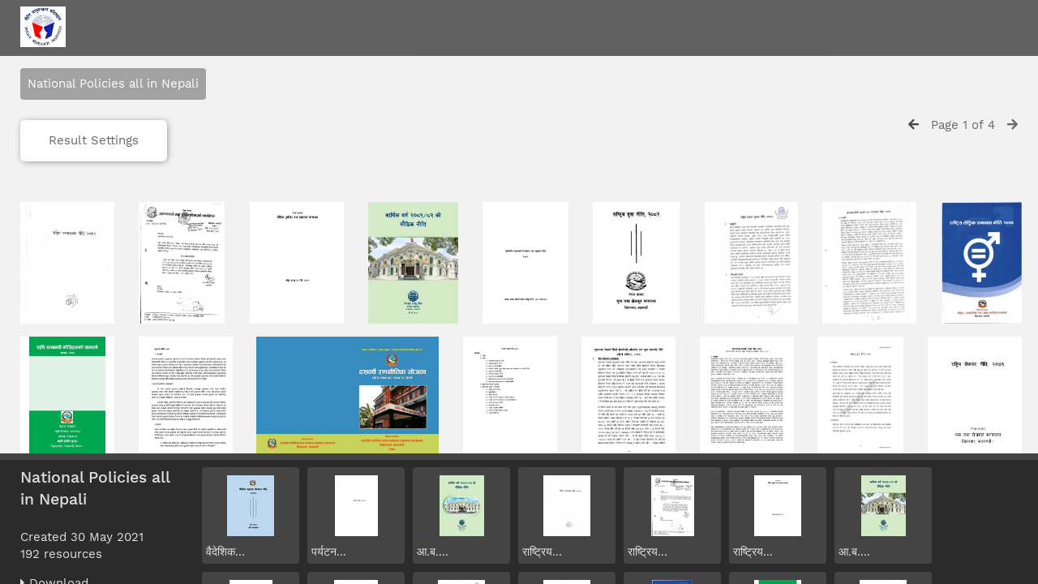

--- FILE ---
content_type: text/html; charset=UTF-8
request_url: https://kms.pri.gov.np/dams/pages/search.php?search=%21collection1805+&k=0e27cc7aaa&modal=&display=strip&order_by=collection&offset=51&per_page=48&archive=&sort=ASC&restypes=&recentdaylimit=&foredit=&noreload=true&access=&go=prev&offset=3
body_size: 14993
content:
<!DOCTYPE html>
<html lang="en">	

<!--

 ResourceSpace version 9.3.15588
 For copyright and license information see /documentation/licenses/resourcespace.txt
 https://www.resourcespace.com
 -->

<head>
<meta http-equiv="Content-Type" content="text/html; charset=UTF-8" />
<meta http-equiv="X-UA-Compatible" content="IE=edge" />
<META HTTP-EQUIV="CACHE-CONTROL" CONTENT="NO-CACHE">
<META HTTP-EQUIV="PRAGMA" CONTENT="NO-CACHE">

<meta name="viewport" content="width=device-width, initial-scale=1.0" />

<title>PRI's DAM System</title>
<link rel="icon" type="image/png" href="https://kms.pri.gov.np/dams/filestore/system/config/header_favicon.jpg" />

<!-- Load jQuery and jQueryUI -->
<script src="https://kms.pri.gov.np/dams/lib/js/jquery-3.3.1.min.js?css_reload_key=9.3.15588"></script>
<script src="https://kms.pri.gov.np/dams/lib/js/jquery-ui-1.12.1.min.js?css_reload_key=9.3.15588" type="text/javascript"></script>
<script src="https://kms.pri.gov.np/dams/lib/js/jquery.layout.js?css_reload_key=9.3.15588"></script>
<script src="https://kms.pri.gov.np/dams/lib/js/easyTooltip.js?css_reload_key=9.3.15588" type="text/javascript"></script>
<link type="text/css" href="https://kms.pri.gov.np/dams/css/smoothness/jquery-ui.min.css?css_reload_key=9.3.15588" rel="stylesheet" />
<script src="https://kms.pri.gov.np/dams/lib/js/jquery.ui.touch-punch.min.js"></script>
<!--[if lte IE 9]><script src="https://kms.pri.gov.np/dams/lib/historyapi/history.min.js"></script><![endif]-->
<script type="text/javascript" src="https://kms.pri.gov.np/dams/lib/js/jquery.tshift.min.js"></script>
<script type="text/javascript" src="https://kms.pri.gov.np/dams/lib/js/jquery-periodical-updater.js"></script>

    <script type="text/javascript">StaticSlideshowImage=false;</script>
    <script type="text/javascript" src="https://kms.pri.gov.np/dams/lib/js/slideshow_big.js?css_reload_key=9.3.15588"></script>
    <link type="text/css" href="https://kms.pri.gov.np/dams/css/slideshow_big.css?css_reload_key=9.3.15588" rel="stylesheet" />
        <script type="text/javascript" src="https://kms.pri.gov.np/dams/lib/js/contactsheet.js"></script>
    <script>
    contactsheet_previewimage_prefix = 'https://kms.pri.gov.np/dams/filestore';
    </script>
    <script type="text/javascript">
    jQuery.noConflict();
    </script>
    
<script type="text/javascript">
	ajaxLoadingTimer=500;
</script>
<script type="text/javascript" src="https://kms.pri.gov.np/dams/lib/ckeditor/ckeditor.js"></script>    <script src="https://kms.pri.gov.np/dams/lib/OpenLayers/OpenLayers.js"></script>
        <script src="https://kms.pri.gov.np/dams/lib/js/ajax_collections.js?css_reload_key=9.3.15588" type="text/javascript"></script>

<script type="text/javascript" src="/dams/lib/plupload_2.1.8/plupload.full.min.js?9.3.15588"></script>
	<link href="/dams/lib/plupload_2.1.8/jquery.ui.plupload/css/jquery.ui.plupload.css?9.3.15588" rel="stylesheet" type="text/css" media="screen,projection,print"  />	
	<script type="text/javascript" src="/dams/lib/plupload_2.1.8/jquery.ui.plupload/jquery.ui.plupload.min.js?9.3.15588"></script>

<!-- FLOT for graphs -->
<script language="javascript" type="text/javascript" src="/dams/lib/flot/jquery.flot.js"></script> 
<script language="javascript" type="text/javascript" src="/dams/lib/flot/jquery.flot.time.js"></script> 
<script language="javascript" type="text/javascript" src="/dams/lib/flot/jquery.flot.pie.js"></script>
<script language="javascript" type="text/javascript" src="/dams/lib/flot/jquery.flot.tooltip.min.js"></script>

<!-- jsTree -->
<link rel="stylesheet" href="/dams/lib/jstree/themes/default/style.min.css">
<script src="/dams/lib/jstree/jstree.min.js"></script>
<script src="/dams/lib/js/category_tree.js?css_reload_key=9.3.15588"></script>

<!-- Chosen support -->

<script type="text/javascript">
var baseurl_short="/dams/";
var baseurl="https://kms.pri.gov.np/dams";
var pagename="search";
var errorpageload = "<h1>Error</h1><p>Sorry, there has been an error loading this page. If you are performing a search please try refining your search query. If the problem persists please contact your system administrator</p>";
var errortext = "Error";
var applicationname = "PRI's DAM System";
var branch_limit="";
var branch_limit_field = new Array();
var global_cookies = "";
var global_trash_html = '<!-- Global Trash Bin (added through CentralSpaceLoad) -->';
global_trash_html += '<div id="trash_bin" class="trash_bin ui-droppable ui-droppable-active ui-state-hover"><span class="trash_bin_text"><i class="fa fa-trash" aria-hidden="true"></i></span></div>    <div id="trash_bin_delete_dialog" style="display:none;"></div>    <div id="delete_permanent_dialog" style="display:none;text-align:left;"></div>';
oktext="OK";
var scrolltopElementCentral='.ui-layout-center';
var scrolltopElementCollection='.ui-layout-south';
var scrolltopElementModal='#modal'
collection_bar_hide_empty=false;
var chosenCollection='';
</script>

<script src="/dams/lib/js/global.js?css_reload_key=9.3.15588" type="text/javascript"></script>
<script src="/dams/lib/js/polyfills.js?css_reload_key=9.3.15588"></script>

<script type="text/javascript">

jQuery(document).ready(function() {
 jQuery.fn.reverse = [].reverse;
 jQuery(document).keyup(function (e)
  { 
    if(jQuery("input,textarea").is(":focus"))
    {
       // don't listen to keyboard arrows when focused on form elements
           }
    else if (jQuery('#lightbox').is(':visible'))
        {
        // Don't listen to keyboard arrows if viewing resources in lightbox
        }
    else
        {
        var share='0e27cc7aaa';
        var modAlt=e.altKey;
        var modShift=e.shiftKey;
        var modCtrl=e.ctrlKey;
        var modMeta=e.metaKey;
        var modOn=(modAlt || modShift || modCtrl || modMeta);
        
         switch (e.which) 
         {
			 
		                // left arrow
            case 37: if ((jQuery('.prevLink').length > 0)) {jQuery('.prevLink').click();break;}
              if ((jQuery('.prevPageLink').length > 0)) jQuery('.prevPageLink').click();
              
                                          break;
            // right arrow
            case 39: if ((jQuery('.nextLink').length > 0)) {jQuery('.nextLink').click();break;}
              if ((jQuery('.nextPageLink').length > 0)) jQuery('.nextPageLink').click();
                                          break;   
            case 65: if (jQuery('.addToCollection').length > 0) jQuery('.addToCollection:not(.ResourcePanelIcons .addToCollection)').click();
                     break;
            case 188: if (jQuery('.prevLink').length > 0) jQuery('.prevLink').click();
                     break;
            case 190: if (jQuery('.nextLink').length > 0) jQuery('.nextLink').click();
                     break;
            case 191: if (jQuery('.upLink').length > 0) jQuery('.upLink').click();
                     break;
            case 84: if (jQuery('#toggleThumbsLink').length > 0) jQuery('#toggleThumbsLink').click();
                     break;
            case 90: if (jQuery('.enterLink').length > 0) window.location=jQuery('.enterLink').attr("href");
                     break;
            case 27: ModalClose();
                     break;
            case 86: CentralSpaceLoad('https://kms.pri.gov.np/dams/pages/search.php?search=!collection'+document.getElementById("currentusercollection").innerHTML+'&k='+share,true);
                     break;
                     }
         
     }
 });
});
</script>
    <link rel="stylesheet" href="/dams/plugins/transform/lib/jcrop/css/jquery.Jcrop.min.css" type="text/css" />
    <script type="text/javascript" src="https://kms.pri.gov.np/dams/plugins/transform/lib/jcrop/js/jquery.Jcrop.min.js" language="javascript"></script>
    <script src="/dams/lib/lightbox/js/lightbox.min.js" type="text/javascript" ></script><link type="text/css" href="/dams/lib/lightbox/css/lightbox.min.css?css_reload_key=9.3.15588" rel="stylesheet" />	<script>
	function closeModalOnLightBoxEnable()
		{
		setTimeout(function() {
			if(jQuery('#lightbox').is(':visible'))
				{
				ModalClose();
				}
		}, 10);
		}

	jQuery(document).ready(function()
        {
        lightbox.option({
			'resizeDuration': 300,
			'imageFadeDuration': 300,
			'fadeDuration': 300,
			'alwaysShowNavOnTouchDevices': true})
        });
	</script>
	

<!-- Structure Stylesheet -->
<link href="https://kms.pri.gov.np/dams/css/global.css?css_reload_key=9.3.15588" rel="stylesheet" type="text/css" media="screen,projection,print" />
<!-- Colour stylesheet -->
<link href="https://kms.pri.gov.np/dams/css/colour.css?css_reload_key=9.3.15588" rel="stylesheet" type="text/css" media="screen,projection,print" />
<!-- Override stylesheet -->
<link href="https://kms.pri.gov.np/dams/css/css_override.php?k=0e27cc7aaa&css_reload_key=9.3.15588" rel="stylesheet" type="text/css" media="screen,projection,print" />
<!--- FontAwesome for icons-->
<link rel="stylesheet" href="https://kms.pri.gov.np/dams/lib/fontawesome/css/all.min.css?css_reload_key=9.3.15588">
<link rel="stylesheet" href="https://kms.pri.gov.np/dams/lib/fontawesome/css/v4-shims.min.css?css_reload_key=9.3.15588">
<!-- Load specified font CSS -->
<link id="global_font_link" href="https://kms.pri.gov.np/dams/css/fonts/WorkSans.css?css_reload_key=9.3.15588" rel="stylesheet" type="text/css" />

<!--[if lte IE 7]> <link href="https://kms.pri.gov.np/dams/css/globalIE.css?css_reload_key=9.3.15588" rel="stylesheet" type="text/css"  media="screen,projection,print" /> <![endif]--><!--[if lte IE 5.6]> <link href="https://kms.pri.gov.np/dams/css/globalIE5.css?css_reload_key=9.3.15588" rel="stylesheet" type="text/css"  media="screen,projection,print" /> <![endif]-->

<link href="/dams/plugins/transform/css/style.css?css_reload_key=9.3.15588" rel="stylesheet" type="text/css" media="screen,projection,print" class="plugincss" />
		<link href="/dams/plugins/rse_workflow/css/style.css?css_reload_key=9.3.15588" rel="stylesheet" type="text/css" media="screen,projection,print" class="plugincss" />
		<script>jQuery('.plugincss').attr('class','plugincss0');</script>
</head>
<body lang="en" class="" >

<!-- Loading graphic -->
	<div id="LoadingBox"><i aria-hidden="true" class="fa fa-circle-o-notch fa-spin fa-3x fa-fw"></i></div>
	


<!--Global Header-->

<div id="Header" class="ui-layout-north   HeaderMid">

    <div id="HeaderResponsive">
    			<div class="HeaderImgLink"><img src="https://kms.pri.gov.np/dams/filestore/system/config/linkedheaderimgsrc.jpg" id="HeaderImg"></img></div>
			    </div>
    <div id="HeaderNav1" class="HorizontalNav ">&nbsp;</div>
<div id="HeaderNav2" class="HorizontalNav HorizontalWhiteNav">&nbsp;</div>



<div class="clearer"></div></div>

<!--Main Part of the page-->
<div id="UICenter" class="ui-layout-center Search"><div id="CentralSpaceContainer" ><div id="CentralSpace">


<script>
 
linkreload = false;
jQuery(document).ready(function()
    {
    ActivateHeaderLink("https:\/\/kms.pri.gov.np%2Fdams%2Fpages%2Fsearch.php%3Fsearch%3D%2521collection1805%2B%26k%3D0e27cc7aaa%26modal%3D%26display%3Dstrip%26order_by%3Dcollection%26offset%3D51%26per_page%3D48%26archive%3D%26sort%3DASC%26restypes%3D%26recentdaylimit%3D%26foredit%3D%26noreload%3Dtrue%26access%3D%26go%3Dprev%26offset%3D3");

    jQuery(document).mouseup(function(e) 
        {
        var linksContainer = jQuery("#DropdownCaret");
        if (linksContainer.has(e.target).length === 0 && !linksContainer.is(e.target)) 
            {
            jQuery('#OverFlowLinks').fadeOut();
            }
        });
    });

window.onresize=function()
    {
    ReloadLinks();
    }
</script>
<style>
#CentralSpaceContainer  {padding-right:0;margin: 0px 10px 20px 25px;}
</style>
    <script>
        jQuery(document).ready(function() {
        if(is_touch_device())
            {
            return false;
            }
            jQuery('#CentralSpaceResources').droppable({
                accept: '.CollectionPanelShell',

                drop: function(event, ui) {
                    if(!is_special_search('!collection', 11)) {
                        return false;
                    }

                    // get the current collection from the search page (ie. CentralSpace)
                    var query_strings = getQueryStrings();
                    if(is_empty(query_strings)) {
                        return false;
                    }

                    var resource_id = jQuery(ui.draggable).attr("id");
                    resource_id = resource_id.replace('ResourceShell', '');
                    var collection_id = query_strings.search.substring(11);

                    jQuery('#trash_bin').hide();
                    AddResourceToCollection(event, resource_id, '', collection_id);
                    CentralSpaceLoad(window.location.href, true);
                }
            });

            jQuery('#CentralSpace').trigger('CentralSpaceSortable');
        });
    </script>
        <script type="text/javascript">
    var allow_reorder = true;
    
    function ReorderResources(idsInOrder) {
        var newOrder = [];
        jQuery.each(idsInOrder, function() {
            newOrder.push(this.substring(13));
            });
        jQuery.ajax({
          type: 'POST',
          url: 'search.php?search=!collection1805&reorder=true',
          data: {
            order: JSON.stringify(newOrder),
            CSRFToken: "6d86c8c5e6bb5d74b496010f528346a8b9ce3671ef1212f7b0f6f5caaf2972c8@@[base64]@@5c34cbf00e4cdee94507e139e33be808a6e8d76d04b416f1a8bc10c3c5400e53"            },
          success: function(){
                       UpdateCollectionDisplay('0e27cc7aaa');
                      } 
        });
    }
    jQuery('#CentralSpace').on('CentralSpaceSortable', function() {
        if(is_touch_device())
            {
            return false;
            }
        jQuery('.ui-sortable').sortable('enable');
        jQuery('#CentralSpaceResources').sortable({
            connectWith: '#CollectionSpace',
            appendTo: 'body',
            zIndex: 99000,
            scroll: false,
            helper: function(event, ui)
                {
                //Hack to append the element to the body (visible above others divs), 
                //but still belonging to the scrollable container
                jQuery('#CentralSpaceResources').append('<div id="CentralSpaceResourceClone" class="ui-state-default">' + ui[0].outerHTML + '</div>');   
                jQuery('#CentralSpaceResourceClone').hide();
                setTimeout(function() {
                    jQuery('#CentralSpaceResourceClone').appendTo('body'); 
                    jQuery('#CentralSpaceResourceClone').show();
                }, 1);
                
                return jQuery('#CentralSpaceResourceClone');
                },
            items: '.ResourcePanel',
            cancel: '.DisableSort',
            
            start: function (event, ui)
                {
                InfoBoxEnabled=false;
                if (jQuery('#InfoBox')) {jQuery('#InfoBox').hide();}
                if (jQuery('#InfoBoxCollection')) {jQuery('#InfoBoxCollection').hide();}
                if(is_special_search('!collection', 11))
                    {
                    // get the current collection from the search page (ie. CentralSpace)
                    var query_strings = getQueryStrings();
                    if(is_empty(query_strings))
                        {
                        return false;
                        }
                    var collection_id = query_strings.search.substring(11);

                    jQuery('#trash_bin').show();
                    }
                },

            update: function(event, ui)
                {
                // Don't reorder when top and bottom collections are the same and you drag & reorder from top to bottom
                if(ui.item[0].parentElement.id == 'CollectionSpace')
                    {
                    return false;
                    }

                InfoBoxEnabled=true;

                                    var idsInOrder = jQuery('#CentralSpaceResources').sortable("toArray");
                    ReorderResources(idsInOrder);
                                        
                if(is_special_search('!collection', 11))
                    {
                    jQuery('#trash_bin').hide();
                    }
                },

            stop: function(event, ui)
                {
                InfoBoxEnabled=true;
                if(is_special_search('!collection', 11))
                    {
                    jQuery('#trash_bin').hide();
                    }
                }
        });
        jQuery('.ResourcePanelShell').disableSelection();
        jQuery('.ResourcePanelShellLarge').disableSelection();
        jQuery('.ResourcePanelShellSmall').disableSelection();

        // CentralSpace should only be sortable (ie. reorder functionality) for collections only
        if(!allow_reorder)
            {
            jQuery('#CentralSpaceResources').sortable('disable');
            }
    });
    </script>
<div class="BreadcrumbsBox"><div class="SearchBreadcrumbs"><span id="coltitle1805"><a  href="/dams/pages/search.php?search=!collection1805&amp;order_by=collection&amp;sort=ASC&amp;offset=3&amp;archive=&amp;sort=ASC&amp;k=0e27cc7aaa" onClick="return CentralSpaceLoad(this,true);">National Policies all in Nepali</a></span></div></div>    <div class="BasicsBox">
    <div class="TopInpageNav">
    <div class="TopInpageNavLeft">

    <div class="ResponsiveResultDisplayControls">
        <a href="#" id="Responsive_ResultDisplayOptions" class="ResourcePanel ResponsiveButton" style="display:none;">Result Settings</a>
        <div id="ResponsiveResultCount" style="display:none;">
                    <span class="Selected">
            192            </span>
            resources        </div>
    </div>
        <div id="SearchResultFound" class="InpageNavLeftBlock">
            <span class="Selected">
        192 </span>resources</div>
            <div class="InpageNavLeftBlock icondisplay">
                        <a href="/dams/pages/search.php?search=%21collection1805+&k=0e27cc7aaa&modal=&display=thumbs&order_by=collection&offset=3&per_page=48&archive=&sort=ASC&restypes=&recentdaylimit=&foredit=&noreload=true&access=" title='Large thumbnails' onClick="return CentralSpaceLoad(this);">
                    <span class="largethumbsicon"></span>
                </a>
                <span class="stripiconactive"></span>                    <a href="/dams/pages/search.php?search=%21collection1805+&k=0e27cc7aaa&modal=&display=list&order_by=collection&offset=3&per_page=48&archive=&sort=ASC&restypes=&recentdaylimit=&foredit=&noreload=true&access=" title='List view' onClick="return CentralSpaceLoad(this);">
                        <span class="smalllisticon"></span>
                    </a>
                            </div>
                    <div id="searchSortOrderContainer" class="InpageNavLeftBlock ">
                <select id="sort_order_selection" onChange="UpdateResultOrder();">
    
    <option value="collection" selected
                data-url="/dams/pages/search.php?search=%21collection1805+&amp;order_by=collection&amp;archive=&amp;k=0e27cc7aaa&amp;restypes="
            >Collection order</option><option value="popularity"
                data-url="/dams/pages/search.php?search=%21collection1805+&amp;order_by=popularity&amp;archive=&amp;k=0e27cc7aaa&amp;restypes="
            >Popularity</option><option value="colour"
                data-url="/dams/pages/search.php?search=%21collection1805+&amp;order_by=colour&amp;archive=&amp;k=0e27cc7aaa&amp;restypes="
            >Colour</option><option value="resourcetype"
                data-url="/dams/pages/search.php?search=%21collection1805+&amp;order_by=resourcetype&amp;archive=&amp;k=0e27cc7aaa&amp;restypes="
            >Type</option><option value="modified"
                data-url="/dams/pages/search.php?search=%21collection1805+&amp;order_by=modified&amp;archive=&amp;k=0e27cc7aaa&amp;restypes="
            >Modified</option><option value="date"
                data-url="/dams/pages/search.php?search=%21collection1805+&amp;order_by=date&amp;archive=&amp;k=0e27cc7aaa&amp;restypes="
            >Date</option>    </select>
    &nbsp;
    <a href="#" onClick="UpdateResultOrder(true);">
        <i id="sort_selection_toggle" class="fa fa-sort-amount-asc"></i>
    </a>

    <script>
    function UpdateResultOrder(toggle_order)
        {
        var selected_option      = jQuery('#sort_order_selection :selected');
        var option_url           = selected_option.data('url');
        
        if (toggle_order)
            {
            var selected_sort_option='DESC';
            }
        else
            {
            if(selected_option='resourcetype')
                {
                // The default sort should be ascending when sorting by resource type
                var selected_sort_option='DESC';
                }
            else
                {
                var selected_sort_option='ASC';
                }
            }
        option_url += '&sort=' + selected_sort_option;
         CentralSpaceLoad(option_url);
        }
    </script>
                </div>
                        <div class="InpageNavLeftBlock">
                <select id="resultsdisplay" style="width:auto" name="resultsdisplay" onchange="CentralSpaceLoad(this.value,true);">
                                <option  value="/dams/pages/search.php?search=%21collection1805+&k=0e27cc7aaa&modal=&display=strip&order_by=collection&offset=0&per_page=24&archive=&sort=ASC&restypes=&recentdaylimit=&foredit=&noreload=true&access=">24 per page</option>
                                        <option selected="selected" value="/dams/pages/search.php?search=%21collection1805+&k=0e27cc7aaa&modal=&display=strip&order_by=collection&offset=0&per_page=48&archive=&sort=ASC&restypes=&recentdaylimit=&foredit=&noreload=true&access=">48 per page</option>
                                        <option  value="/dams/pages/search.php?search=%21collection1805+&k=0e27cc7aaa&modal=&display=strip&order_by=collection&offset=0&per_page=72&archive=&sort=ASC&restypes=&recentdaylimit=&foredit=&noreload=true&access=">72 per page</option>
                                        <option  value="/dams/pages/search.php?search=%21collection1805+&k=0e27cc7aaa&modal=&display=strip&order_by=collection&offset=0&per_page=120&archive=&sort=ASC&restypes=&recentdaylimit=&foredit=&noreload=true&access=">120 per page</option>
                                        <option  value="/dams/pages/search.php?search=%21collection1805+&k=0e27cc7aaa&modal=&display=strip&order_by=collection&offset=0&per_page=240&archive=&sort=ASC&restypes=&recentdaylimit=&foredit=&noreload=true&access=">240 per page</option>
                                    </select>
            </div>
                
            <div class="ActionsContainer  InpageNavLeftBlock">
                                <select onchange="action_onchange_search_action_selection_1805(this.value);" id="search_action_selection_1805" >
                        <option class="SelectAction" selected disabled hidden value="">Actions...</option>
            <optgroup label='Resources'>
<option value="download_collection" data-url="/dams/pages/terms.php?search=%21collection1805+&collection=1805&ref=1805&restypes=&starsearch=&order_by=collection&col_order_by=&sort=ASC&offset=3&find=&k=0e27cc7aaa&url=%2Fdams%2Fpages%2Fcollection_download.php%3Fsearch%3D%2521collection1805%2B%26collection%3D1805%26ref%3D1805%26restypes%3D%26starsearch%3D%26order_by%3Dcollection%26col_order_by%3D%26sort%3DASC%26offset%3D3%26find%3D%26k%3D0e27cc7aaa">Download</option>                </select>
                        <script>
        function action_onchange_search_action_selection_1805(v)
            {
            if(v == '')
                {
                return false;
                }
            switch(v)
                {
                            case 'select_collection':
                    ChangeCollection(1805, '');
                    break;

                case 'remove_collection':
                    if(confirm("Are you sure you wish to remove this collection from your list?")) {
                        // most likely will need to be done the same way as delete_collection
                        document.getElementById('collectionremove').value = '1805';
                        document.getElementById('collectionform').submit();
                    }
                    break;

                case 'purge_collection':
                    if(confirm('Are you sure you want to remove this collection AND DELETE all resources in it?'))
                        {
                        document.getElementById('collectionpurge').value='".urlencode($collections[$n]["ref"])."';
                        document.getElementById('collectionform').submit();
                        }
                    break;

                case 'relate_all':
                    var collection = 1805;
                    jQuery.ajax({
                        type: 'POST',
                        url: baseurl_short + 'pages/ajax/relate_resources.php?collection=' + collection,
                        data: {CSRFToken: "19a86fca094ab175550c5d2f31bbd985a7e6fc9a99233557a51c7a1f53b19165@@[base64]@@a0e12dcc98abf178bd46319e0d0e65a91abaeb60988ef11da1449e35e0aa1e11"},
                        success: function(data) {
                            if (data.trim() == "SUCCESS") {
                                styledalert('Complete', 'All resources in this collection are now related');
                            }
                        },
                        error: function (err) {
                            console.log("AJAX error : " + JSON.stringify(err, null, 2));
                        }
                    }); 
                    break;
                                case 'delete_collection':
                    if(confirm('Are you sure you wish to delete this collection?')) {
                        var post_data = {
                            ajax: true,
                            dropdown_actions: true,
                            delete: 1805,
                            CSRFToken: "88cfdd6f5a74099d1486396eb4ce1c78c5d98b00bb1ecb71f07d8b773eeadc7a@@[base64]@@c263a557f526a188b0fe146d31ad92767de92af81dc2c3e43b0f33cdf1c08d20"                        };

                        jQuery.post('https://kms.pri.gov.np/dams/pages/collection_manage.php', post_data, function(response) {
                            if(response.success === 'Yes')
                                {
                                CollectionDivLoad('https://kms.pri.gov.np/dams/pages/collections.php?collection=' + response.redirect_to_collection + '&k=' + response.k + '&nc=' + response.nc);

                                if(basename(document.URL).substr(0, 17) === 'collection_manage')
                                    {
                                    CentralSpaceLoad(document.URL);
                                    }
                                else if(basename(document.URL).substr(0, 6) === 'search' && '1805'=='1805')
                                    {
                                    CentralSpaceLoad('https://kms.pri.gov.np/dams/pages/search.php?search=!collection' + response.redirect_to_collection, true);
                                    }
                                }
                        }, 'json');    
                    }
                    break;
                    case 'rse_workflow_move_to_workflow':
        var option_url = jQuery('#search_action_selection_1805 option:selected').data('url');
        ModalLoad(option_url, true, true);
        break;
    
                case 'save_search_to_collection':
                    var option_url = jQuery('#search_action_selection_1805 option:selected').data('url');
                    CollectionDivLoad(option_url);
                    break;

                case 'save_search_to_dash':
                    var option_url  = jQuery('#search_action_selection_1805 option:selected').data('url');
                    var option_link = jQuery('#search_action_selection_1805 option:selected').data('link');
                    
                    // Dash requires to have some search parameters (even if they are the default ones)
                    if((basename(option_link).substr(0, 10)) != 'search.php')
                        {
                        option_link = (window.location.href).replace(window.baseurl, '');
                        }

                    option_url    += '&link=' + option_link;

                    CentralSpaceLoad(option_url);
                    break;

                case 'save_search_smart_collection':
                    var option_url = jQuery('#search_action_selection_1805 option:selected').data('url');
                    CollectionDivLoad(option_url);
                    break;

                case 'save_search_items_to_collection':
                    var option_url = jQuery('#search_action_selection_1805 option:selected').data('url');
                    CollectionDivLoad(option_url);
                    break;

                case 'empty_collection':
                    if(!confirm('Are you sure you want to remove all resources from this collection?'))
                        {
                        break;
                        }

                    var option_url = jQuery('#search_action_selection_1805 option:selected').data('url');
                    CollectionDivLoad(option_url);
                    break;

                case 'copy_collection':
                    var option_url = jQuery('#search_action_selection_1805 option:selected').data('url');
                    ModalLoad(option_url, false, true);
                    break;

            
                default:
                    var option_url = jQuery('#search_action_selection_1805 option:selected').data('url');
                    var option_callback = jQuery('#search_action_selection_1805 option:selected').data('callback');

                    // If action option has a defined data-callback attribute, then we can call it
                    // IMPORTANT: never allow callback data attribute to be input/saved by user. Only ResourceSpace should
                    // generate the callbacks - key point is "generate"
                    if(typeof option_callback !== "undefined")
                        {
                        eval(option_callback);
                        }

                    // If action option has a defined data-url attribute, then we can CentralSpaceLoad it
                    if(typeof option_url !== "undefined")
                        {
                        CentralSpaceLoad(option_url, true);
                        }
    
                    break;
                }
				
                // Go back to no action option
                jQuery('#search_action_selection_1805 option[value=""]').prop('selected', true);
                
        }
        </script>
        
            </div>
              
        
        </div>
     <!--the div TopInpageNavRight was added in after this hook so it may need to be adjusted -->
    <div class="TopInpageNavRight">
         
            <span class="TopInpageNavRight"><i aria-hidden="true" class="fa fa-arrow-left"></i>&nbsp;&nbsp;

            
                <div class="JumpPanel" id="jumppanel1" style="display:none;">Page: <input type="text" size="1" id="jumpto1" onkeydown="var evt = event || window.event;if (evt.keyCode == 13) {var jumpto=document.getElementById('jumpto1').value;if (jumpto<1){jumpto=1;};if (jumpto>4){jumpto=4;};CentralSpaceLoad('https://kms.pri.gov.np/dams/pages/search.php?search=%21collection1805+&k=0e27cc7aaa&modal=&display=strip&order_by=collection&offset=3&per_page=48&archive=&sort=ASC&restypes=&recentdaylimit=&foredit=&noreload=true&access=&amp;go=page&amp;offset=' + ((jumpto-1) * 48), true);}">
            &nbsp;<a aria-hidden="true" class="fa fa-times-circle" href="#" onClick="document.getElementById('jumppanel1').style.display='none';document.getElementById('jumplink1').style.display='inline';"></a></div>
            
                <a href="#" id="jumplink1" title="Page" onClick="document.getElementById('jumppanel1').style.display='inline';document.getElementById('jumplink1').style.display='none';document.getElementById('jumpto1').focus(); return false;">Page&nbsp;1&nbsp;of&nbsp;4</a>
            
            &nbsp;&nbsp;<a class="nextPageLink" title="Next" href="https://kms.pri.gov.np/dams/pages/search.php?search=%21collection1805+&k=0e27cc7aaa&modal=&display=strip&order_by=collection&offset=3&per_page=48&archive=&sort=ASC&restypes=&recentdaylimit=&foredit=&noreload=true&access=&amp;go=next&amp;offset=51" onClick="return CentralSpaceLoad(this, true);" ><i aria-hidden="true" class="fa fa-arrow-right"></i></a>            </span>
            
                    </div>
    <div class="clearerleft"></div>
    </div>
    </div>
        <script>
    var DragUploading=false
    function UploadViaDrag(url)
        {
        if (DragUploading) {return false;}
        DragUploading=true;CentralSpaceLoad(url);
        }
    </script>
    
    
    <div class="clearerleft"></div>
    <div id="CentralSpaceResources" collectionSearchName="National Policies all in Nepali" >
        <a
        id="ResourceStrip27077"
        class="ImageStripLink"
        href="/dams/pages/view.php?search=%21collection1805+&k=0e27cc7aaa&modal=&display=strip&order_by=collection&offset=3&per_page=48&archive=&sort=ASC&restypes=&recentdaylimit=&foredit=&noreload=true&access=&ref=27077"  
        onClick="return ModalLoad(this, true);" 
        title=""
        ><img 
            src="https://kms.pri.gov.np/dams/filestore/2/7/0/7/7_ee115bf22b2e819/27077pre_a9788105be48ad5.jpg?v=2025-07-11+15%3A26%3A00" 
            class="ImageBorder ImageStrip" 
            alt=""
            /></a>     <a
        id="ResourceStrip25852"
        class="ImageStripLink"
        href="/dams/pages/view.php?search=%21collection1805+&k=0e27cc7aaa&modal=&display=strip&order_by=collection&offset=3&per_page=48&archive=&sort=ASC&restypes=&recentdaylimit=&foredit=&noreload=true&access=&ref=25852"  
        onClick="return ModalLoad(this, true);" 
        title=""
        ><img 
            src="https://kms.pri.gov.np/dams/filestore/2/5/8/5/2_16c6aca464dface/25852pre_4a477fd1d0e7f41.jpg?v=2025-02-24+04%3A41%3A05" 
            class="ImageBorder ImageStrip" 
            alt=""
            /></a>     <a
        id="ResourceStrip25786"
        class="ImageStripLink"
        href="/dams/pages/view.php?search=%21collection1805+&k=0e27cc7aaa&modal=&display=strip&order_by=collection&offset=3&per_page=48&archive=&sort=ASC&restypes=&recentdaylimit=&foredit=&noreload=true&access=&ref=25786"  
        onClick="return ModalLoad(this, true);" 
        title=""
        ><img 
            src="https://kms.pri.gov.np/dams/filestore/2/5/7/8/6_2c6f47cee77828e/25786pre_b475945997e8630.jpg?v=2025-02-16+11%3A46%3A41" 
            class="ImageBorder ImageStrip" 
            alt=""
            /></a>     <a
        id="ResourceStrip23314"
        class="ImageStripLink"
        href="/dams/pages/view.php?search=%21collection1805+&k=0e27cc7aaa&modal=&display=strip&order_by=collection&offset=3&per_page=48&archive=&sort=ASC&restypes=&recentdaylimit=&foredit=&noreload=true&access=&ref=23314"  
        onClick="return ModalLoad(this, true);" 
        title=""
        ><img 
            src="https://kms.pri.gov.np/dams/filestore/2/3/3/1/4_52ae266f94df769/23314pre_2cf2b56638e0500.jpg?v=2024-07-26+14%3A18%3A19" 
            class="ImageBorder ImageStrip" 
            alt=""
            /></a>     <a
        id="ResourceStrip29694"
        class="ImageStripLink"
        href="/dams/pages/view.php?search=%21collection1805+&k=0e27cc7aaa&modal=&display=strip&order_by=collection&offset=3&per_page=48&archive=&sort=ASC&restypes=&recentdaylimit=&foredit=&noreload=true&access=&ref=29694"  
        onClick="return ModalLoad(this, true);" 
        title=""
        ><img 
            src="https://kms.pri.gov.np/dams/filestore/2/9/6/9/4_96d592ddf7488c2/29694pre_bda0bc12695bd46.jpg?v=2024-02-20+02%3A38%3A53" 
            class="ImageBorder ImageStrip" 
            alt=""
            /></a>     <a
        id="ResourceStrip29685"
        class="ImageStripLink"
        href="/dams/pages/view.php?search=%21collection1805+&k=0e27cc7aaa&modal=&display=strip&order_by=collection&offset=3&per_page=48&archive=&sort=ASC&restypes=&recentdaylimit=&foredit=&noreload=true&access=&ref=29685"  
        onClick="return ModalLoad(this, true);" 
        title=""
        ><img 
            src="https://kms.pri.gov.np/dams/filestore/2/9/6/8/5_be3fb7996246027/29685pre_a4e578d0e80aad3.jpg?v=2024-02-05+22%3A20%3A43" 
            class="ImageBorder ImageStrip" 
            alt=""
            /></a>     <a
        id="ResourceStrip19874"
        class="ImageStripLink"
        href="/dams/pages/view.php?search=%21collection1805+&k=0e27cc7aaa&modal=&display=strip&order_by=collection&offset=3&per_page=48&archive=&sort=ASC&restypes=&recentdaylimit=&foredit=&noreload=true&access=&ref=19874"  
        onClick="return ModalLoad(this, true);" 
        title=""
        ><img 
            src="https://kms.pri.gov.np/dams/filestore/1/9/8/7/4_459722ffc46051b/19874pre_f184b1946bb8e76.jpg?v=2023-08-11+18%3A30%3A28" 
            class="ImageBorder ImageStrip" 
            alt=""
            /></a>     <a
        id="ResourceStrip13904"
        class="ImageStripLink"
        href="/dams/pages/view.php?search=%21collection1805+&k=0e27cc7aaa&modal=&display=strip&order_by=collection&offset=3&per_page=48&archive=&sort=ASC&restypes=&recentdaylimit=&foredit=&noreload=true&access=&ref=13904"  
        onClick="return ModalLoad(this, true);" 
        title=""
        ><img 
            src="https://kms.pri.gov.np/dams/filestore/1/3/9/0/4_fe3b90e00c7292a/13904pre_5436376d3d15ca8.jpg?v=2022-04-01+11%3A54%3A20" 
            class="ImageBorder ImageStrip" 
            alt=""
            /></a>     <a
        id="ResourceStrip7792"
        class="ImageStripLink"
        href="/dams/pages/view.php?search=%21collection1805+&k=0e27cc7aaa&modal=&display=strip&order_by=collection&offset=3&per_page=48&archive=&sort=ASC&restypes=&recentdaylimit=&foredit=&noreload=true&access=&ref=7792"  
        onClick="return ModalLoad(this, true);" 
        title=""
        ><img 
            src="https://kms.pri.gov.np/dams/filestore/7/7/9/2_d475cb968f8e9f7/7792pre_42f6615adfb2487.jpg?v=2021-03-29+16%3A30%3A00" 
            class="ImageBorder ImageStrip" 
            alt=""
            /></a>     <a
        id="ResourceStrip8263"
        class="ImageStripLink"
        href="/dams/pages/view.php?search=%21collection1805+&k=0e27cc7aaa&modal=&display=strip&order_by=collection&offset=3&per_page=48&archive=&sort=ASC&restypes=&recentdaylimit=&foredit=&noreload=true&access=&ref=8263"  
        onClick="return ModalLoad(this, true);" 
        title=""
        ><img 
            src="https://kms.pri.gov.np/dams/filestore/8/2/6/3_97bb2f1aaca563b/8263pre_71566898fb62860.jpg?v=2021-04-12+15%3A04%3A03" 
            class="ImageBorder ImageStrip" 
            alt=""
            /></a>     <a
        id="ResourceStrip8870"
        class="ImageStripLink"
        href="/dams/pages/view.php?search=%21collection1805+&k=0e27cc7aaa&modal=&display=strip&order_by=collection&offset=3&per_page=48&archive=&sort=ASC&restypes=&recentdaylimit=&foredit=&noreload=true&access=&ref=8870"  
        onClick="return ModalLoad(this, true);" 
        title=""
        ><img 
            src="https://kms.pri.gov.np/dams/filestore/8/8/7/0_9e8234da4376252/8870pre_2a04bcb7eb830c0.jpg?v=2021-05-08+18%3A39%3A50" 
            class="ImageBorder ImageStrip" 
            alt=""
            /></a>     <a
        id="ResourceStrip8260"
        class="ImageStripLink"
        href="/dams/pages/view.php?search=%21collection1805+&k=0e27cc7aaa&modal=&display=strip&order_by=collection&offset=3&per_page=48&archive=&sort=ASC&restypes=&recentdaylimit=&foredit=&noreload=true&access=&ref=8260"  
        onClick="return ModalLoad(this, true);" 
        title=""
        ><img 
            src="https://kms.pri.gov.np/dams/filestore/8/2/6/0_93f656cdb9c8016/8260pre_596223138b0dd7b.jpg?v=2021-04-12+12%3A40%3A46" 
            class="ImageBorder ImageStrip" 
            alt=""
            /></a>     <a
        id="ResourceStrip8836"
        class="ImageStripLink"
        href="/dams/pages/view.php?search=%21collection1805+&k=0e27cc7aaa&modal=&display=strip&order_by=collection&offset=3&per_page=48&archive=&sort=ASC&restypes=&recentdaylimit=&foredit=&noreload=true&access=&ref=8836"  
        onClick="return ModalLoad(this, true);" 
        title=""
        ><img 
            src="https://kms.pri.gov.np/dams/filestore/8/8/3/6_15dbd49dc616bbd/8836pre_566f842916cbc4a.jpg?v=2021-05-07+09%3A42%3A13" 
            class="ImageBorder ImageStrip" 
            alt=""
            /></a>     <a
        id="ResourceStrip8871"
        class="ImageStripLink"
        href="/dams/pages/view.php?search=%21collection1805+&k=0e27cc7aaa&modal=&display=strip&order_by=collection&offset=3&per_page=48&archive=&sort=ASC&restypes=&recentdaylimit=&foredit=&noreload=true&access=&ref=8871"  
        onClick="return ModalLoad(this, true);" 
        title=""
        ><img 
            src="https://kms.pri.gov.np/dams/filestore/8/8/7/1_5d4478f717c51ba/8871pre_410ef0df96af649.jpg?v=2021-05-08+18%3A46%3A08" 
            class="ImageBorder ImageStrip" 
            alt=""
            /></a>     <a
        id="ResourceStrip7679"
        class="ImageStripLink"
        href="/dams/pages/view.php?search=%21collection1805+&k=0e27cc7aaa&modal=&display=strip&order_by=collection&offset=3&per_page=48&archive=&sort=ASC&restypes=&recentdaylimit=&foredit=&noreload=true&access=&ref=7679"  
        onClick="return ModalLoad(this, true);" 
        title=""
        ><img 
            src="https://kms.pri.gov.np/dams/filestore/7/6/7/9_1ccec5a27a69266/7679pre_9bab5e505fadc8c.jpg?v=2021-03-22+12%3A37%3A51" 
            class="ImageBorder ImageStrip" 
            alt=""
            /></a>     <a
        id="ResourceStrip7682"
        class="ImageStripLink"
        href="/dams/pages/view.php?search=%21collection1805+&k=0e27cc7aaa&modal=&display=strip&order_by=collection&offset=3&per_page=48&archive=&sort=ASC&restypes=&recentdaylimit=&foredit=&noreload=true&access=&ref=7682"  
        onClick="return ModalLoad(this, true);" 
        title=""
        ><img 
            src="https://kms.pri.gov.np/dams/filestore/7/6/8/2_c3da1a718f6ef18/7682pre_743c0b070c3e35f.jpg?v=2021-03-22+12%3A38%3A10" 
            class="ImageBorder ImageStrip" 
            alt=""
            /></a>     <a
        id="ResourceStrip7684"
        class="ImageStripLink"
        href="/dams/pages/view.php?search=%21collection1805+&k=0e27cc7aaa&modal=&display=strip&order_by=collection&offset=3&per_page=48&archive=&sort=ASC&restypes=&recentdaylimit=&foredit=&noreload=true&access=&ref=7684"  
        onClick="return ModalLoad(this, true);" 
        title=""
        ><img 
            src="https://kms.pri.gov.np/dams/filestore/7/6/8/4_d51e27a592b14d2/7684pre_2c0bcb11a64fcaf.jpg?v=2021-03-22+12%3A38%3A25" 
            class="ImageBorder ImageStrip" 
            alt=""
            /></a>     <a
        id="ResourceStrip7685"
        class="ImageStripLink"
        href="/dams/pages/view.php?search=%21collection1805+&k=0e27cc7aaa&modal=&display=strip&order_by=collection&offset=3&per_page=48&archive=&sort=ASC&restypes=&recentdaylimit=&foredit=&noreload=true&access=&ref=7685"  
        onClick="return ModalLoad(this, true);" 
        title=""
        ><img 
            src="https://kms.pri.gov.np/dams/filestore/7/6/8/5_209f54d2eb36e79/7685pre_9ef2085edaec173.jpg?v=2021-03-22+12%3A38%3A28" 
            class="ImageBorder ImageStrip" 
            alt=""
            /></a>     <a
        id="ResourceStrip7482"
        class="ImageStripLink"
        href="/dams/pages/view.php?search=%21collection1805+&k=0e27cc7aaa&modal=&display=strip&order_by=collection&offset=3&per_page=48&archive=&sort=ASC&restypes=&recentdaylimit=&foredit=&noreload=true&access=&ref=7482"  
        onClick="return ModalLoad(this, true);" 
        title=""
        ><img 
            src="https://kms.pri.gov.np/dams/filestore/7/4/8/2_1b2e094c8a84e18/7482pre_63a856a93f8b261.jpg?v=2021-03-14+15%3A48%3A25" 
            class="ImageBorder ImageStrip" 
            alt=""
            /></a>     <a
        id="ResourceStrip7665"
        class="ImageStripLink"
        href="/dams/pages/view.php?search=%21collection1805+&k=0e27cc7aaa&modal=&display=strip&order_by=collection&offset=3&per_page=48&archive=&sort=ASC&restypes=&recentdaylimit=&foredit=&noreload=true&access=&ref=7665"  
        onClick="return ModalLoad(this, true);" 
        title=""
        ><img 
            src="https://kms.pri.gov.np/dams/filestore/7/6/6/5_0828b77d1a4f95b/7665pre_6e2ad8276fb7ed6.jpg?v=2021-03-22+12%3A36%3A00" 
            class="ImageBorder ImageStrip" 
            alt=""
            /></a>     <a
        id="ResourceStrip7671"
        class="ImageStripLink"
        href="/dams/pages/view.php?search=%21collection1805+&k=0e27cc7aaa&modal=&display=strip&order_by=collection&offset=3&per_page=48&archive=&sort=ASC&restypes=&recentdaylimit=&foredit=&noreload=true&access=&ref=7671"  
        onClick="return ModalLoad(this, true);" 
        title=""
        ><img 
            src="https://kms.pri.gov.np/dams/filestore/7/6/7/1_c364967946402a7/7671pre_3d86a3dcef4bea8.jpg?v=2021-03-22+12%3A36%3A28" 
            class="ImageBorder ImageStrip" 
            alt=""
            /></a>     <a
        id="ResourceStrip6693"
        class="ImageStripLink"
        href="/dams/pages/view.php?search=%21collection1805+&k=0e27cc7aaa&modal=&display=strip&order_by=collection&offset=3&per_page=48&archive=&sort=ASC&restypes=&recentdaylimit=&foredit=&noreload=true&access=&ref=6693"  
        onClick="return ModalLoad(this, true);" 
        title=""
        ><img 
            src="https://kms.pri.gov.np/dams/filestore/6/6/9/3_f6cdfbcd34fbeef/6693pre_3a8308e948b3783.jpg?v=2021-01-25+14%3A32%3A48" 
            class="ImageBorder ImageStrip" 
            alt=""
            /></a>     <a
        id="ResourceStrip3864"
        class="ImageStripLink"
        href="/dams/pages/view.php?search=%21collection1805+&k=0e27cc7aaa&modal=&display=strip&order_by=collection&offset=3&per_page=48&archive=&sort=ASC&restypes=&recentdaylimit=&foredit=&noreload=true&access=&ref=3864"  
        onClick="return ModalLoad(this, true);" 
        title=""
        ><img 
            src="https://kms.pri.gov.np/dams/filestore/3/8/6/4_ee32c9db799b1e1/3864pre_d910612898a6db0.jpg?v=2020-11-18+14%3A44%3A40" 
            class="ImageBorder ImageStrip" 
            alt=""
            /></a>     <a
        id="ResourceStrip3885"
        class="ImageStripLink"
        href="/dams/pages/view.php?search=%21collection1805+&k=0e27cc7aaa&modal=&display=strip&order_by=collection&offset=3&per_page=48&archive=&sort=ASC&restypes=&recentdaylimit=&foredit=&noreload=true&access=&ref=3885"  
        onClick="return ModalLoad(this, true);" 
        title=""
        ><img 
            src="https://kms.pri.gov.np/dams/filestore/3/8/8/5_745e09692928958/3885pre_8105846db12ec7e.jpg?v=2020-11-22+11%3A27%3A27" 
            class="ImageBorder ImageStrip" 
            alt=""
            /></a>     <a
        id="ResourceStrip3577"
        class="ImageStripLink"
        href="/dams/pages/view.php?search=%21collection1805+&k=0e27cc7aaa&modal=&display=strip&order_by=collection&offset=3&per_page=48&archive=&sort=ASC&restypes=&recentdaylimit=&foredit=&noreload=true&access=&ref=3577"  
        onClick="return ModalLoad(this, true);" 
        title=""
        ><img 
            src="https://kms.pri.gov.np/dams/filestore/3/5/7/7_cda20abc65079f1/3577pre_b9cfe71c552983a.jpg?v=2020-10-30+12%3A45%3A34" 
            class="ImageBorder ImageStrip" 
            alt=""
            /></a>     <a
        id="ResourceStrip3574"
        class="ImageStripLink"
        href="/dams/pages/view.php?search=%21collection1805+&k=0e27cc7aaa&modal=&display=strip&order_by=collection&offset=3&per_page=48&archive=&sort=ASC&restypes=&recentdaylimit=&foredit=&noreload=true&access=&ref=3574"  
        onClick="return ModalLoad(this, true);" 
        title=""
        ><img 
            src="https://kms.pri.gov.np/dams/filestore/3/5/7/4_27514efe11cd985/3574pre_4c0550cef74e664.jpg?v=2020-10-30+12%3A34%3A01" 
            class="ImageBorder ImageStrip" 
            alt=""
            /></a>     <a
        id="ResourceStrip3533"
        class="ImageStripLink"
        href="/dams/pages/view.php?search=%21collection1805+&k=0e27cc7aaa&modal=&display=strip&order_by=collection&offset=3&per_page=48&archive=&sort=ASC&restypes=&recentdaylimit=&foredit=&noreload=true&access=&ref=3533"  
        onClick="return ModalLoad(this, true);" 
        title=""
        ><img 
            src="https://kms.pri.gov.np/dams/filestore/3/5/3/3_64bf40ea5ce8b71/3533pre_6971dbe94199d8f.jpg?v=2020-10-28+10%3A54%3A42" 
            class="ImageBorder ImageStrip" 
            alt=""
            /></a>     <a
        id="ResourceStrip6488"
        class="ImageStripLink"
        href="/dams/pages/view.php?search=%21collection1805+&k=0e27cc7aaa&modal=&display=strip&order_by=collection&offset=3&per_page=48&archive=&sort=ASC&restypes=&recentdaylimit=&foredit=&noreload=true&access=&ref=6488"  
        onClick="return ModalLoad(this, true);" 
        title=""
        ><img 
            src="https://kms.pri.gov.np/dams/filestore/6/4/8/8_1e7002633b2231d/6488pre_51d3b3bbea63f2e.jpg?v=2021-01-08+11%3A18%3A49" 
            class="ImageBorder ImageStrip" 
            alt=""
            /></a>     <a
        id="ResourceStrip13"
        class="ImageStripLink"
        href="/dams/pages/view.php?search=%21collection1805+&k=0e27cc7aaa&modal=&display=strip&order_by=collection&offset=3&per_page=48&archive=&sort=ASC&restypes=&recentdaylimit=&foredit=&noreload=true&access=&ref=13"  
        onClick="return ModalLoad(this, true);" 
        title=""
        ><img 
            src="https://kms.pri.gov.np/dams/filestore/1/3_60f6bcaa06c6319/13pre_8c3b034eb2a8b6d.jpg?v=2020-11-28+15%3A21%3A12" 
            class="ImageBorder ImageStrip" 
            alt=""
            /></a>     <a
        id="ResourceStrip3884"
        class="ImageStripLink"
        href="/dams/pages/view.php?search=%21collection1805+&k=0e27cc7aaa&modal=&display=strip&order_by=collection&offset=3&per_page=48&archive=&sort=ASC&restypes=&recentdaylimit=&foredit=&noreload=true&access=&ref=3884"  
        onClick="return ModalLoad(this, true);" 
        title=""
        ><img 
            src="https://kms.pri.gov.np/dams/filestore/3/8/8/4_96e2099aa959a7a/3884pre_04c5622ef37899b.jpg?v=2020-11-22+11%3A26%3A11" 
            class="ImageBorder ImageStrip" 
            alt=""
            /></a>     <a
        id="ResourceStrip4671"
        class="ImageStripLink"
        href="/dams/pages/view.php?search=%21collection1805+&k=0e27cc7aaa&modal=&display=strip&order_by=collection&offset=3&per_page=48&archive=&sort=ASC&restypes=&recentdaylimit=&foredit=&noreload=true&access=&ref=4671"  
        onClick="return ModalLoad(this, true);" 
        title=""
        ><img 
            src="https://kms.pri.gov.np/dams/filestore/4/6/7/1_eafb00059465b27/4671pre_8ab2b27613db74b.jpg?v=2020-12-07+07%3A59%3A09" 
            class="ImageBorder ImageStrip" 
            alt=""
            /></a>     <a
        id="ResourceStrip2037"
        class="ImageStripLink"
        href="/dams/pages/view.php?search=%21collection1805+&k=0e27cc7aaa&modal=&display=strip&order_by=collection&offset=3&per_page=48&archive=&sort=ASC&restypes=&recentdaylimit=&foredit=&noreload=true&access=&ref=2037"  
        onClick="return ModalLoad(this, true);" 
        title=""
        ><img 
            src="https://kms.pri.gov.np/dams/filestore/2/0/3/7_9aa4b0dc4c559b7/2037pre_9db477014c39186.jpg?v=2020-09-06+05%3A34%3A55" 
            class="ImageBorder ImageStrip" 
            alt=""
            /></a>     <a
        id="ResourceStrip3589"
        class="ImageStripLink"
        href="/dams/pages/view.php?search=%21collection1805+&k=0e27cc7aaa&modal=&display=strip&order_by=collection&offset=3&per_page=48&archive=&sort=ASC&restypes=&recentdaylimit=&foredit=&noreload=true&access=&ref=3589"  
        onClick="return ModalLoad(this, true);" 
        title=""
        ><img 
            src="https://kms.pri.gov.np/dams/filestore/3/5/8/9_d8953f1143deb98/3589pre_2d8e6623a35e87b.jpg?v=2020-11-01+11%3A51%3A09" 
            class="ImageBorder ImageStrip" 
            alt=""
            /></a>     <a
        id="ResourceStrip3601"
        class="ImageStripLink"
        href="/dams/pages/view.php?search=%21collection1805+&k=0e27cc7aaa&modal=&display=strip&order_by=collection&offset=3&per_page=48&archive=&sort=ASC&restypes=&recentdaylimit=&foredit=&noreload=true&access=&ref=3601"  
        onClick="return ModalLoad(this, true);" 
        title=""
        ><img 
            src="https://kms.pri.gov.np/dams/filestore/3/6/0/1_e3b6d19e7ef01a5/3601pre_78aae051fdd7953.jpg?v=2020-11-01+14%3A48%3A13" 
            class="ImageBorder ImageStrip" 
            alt=""
            /></a>     <a
        id="ResourceStrip4003"
        class="ImageStripLink"
        href="/dams/pages/view.php?search=%21collection1805+&k=0e27cc7aaa&modal=&display=strip&order_by=collection&offset=3&per_page=48&archive=&sort=ASC&restypes=&recentdaylimit=&foredit=&noreload=true&access=&ref=4003"  
        onClick="return ModalLoad(this, true);" 
        title=""
        ><img 
            src="https://kms.pri.gov.np/dams/filestore/4/0/0/3_cce10082a903a5b/4003pre_b91f7b3755f4aca.jpg?v=2020-11-25+15%3A19%3A45" 
            class="ImageBorder ImageStrip" 
            alt=""
            /></a>     <a
        id="ResourceStrip4252"
        class="ImageStripLink"
        href="/dams/pages/view.php?search=%21collection1805+&k=0e27cc7aaa&modal=&display=strip&order_by=collection&offset=3&per_page=48&archive=&sort=ASC&restypes=&recentdaylimit=&foredit=&noreload=true&access=&ref=4252"  
        onClick="return ModalLoad(this, true);" 
        title=""
        ><img 
            src="https://kms.pri.gov.np/dams/filestore/4/2/5/2_46e71e8d9a041df/4252pre_08a1eaf936d1547.jpg?v=2020-12-04+11%3A25%3A50" 
            class="ImageBorder ImageStrip" 
            alt=""
            /></a>     <a
        id="ResourceStrip4255"
        class="ImageStripLink"
        href="/dams/pages/view.php?search=%21collection1805+&k=0e27cc7aaa&modal=&display=strip&order_by=collection&offset=3&per_page=48&archive=&sort=ASC&restypes=&recentdaylimit=&foredit=&noreload=true&access=&ref=4255"  
        onClick="return ModalLoad(this, true);" 
        title=""
        ><img 
            src="https://kms.pri.gov.np/dams/filestore/4/2/5/5_7d274ac051cc907/4255pre_cbcfb341ddf374a.jpg?v=2020-12-04+11%3A44%3A46" 
            class="ImageBorder ImageStrip" 
            alt=""
            /></a>     <a
        id="ResourceStrip3581"
        class="ImageStripLink"
        href="/dams/pages/view.php?search=%21collection1805+&k=0e27cc7aaa&modal=&display=strip&order_by=collection&offset=3&per_page=48&archive=&sort=ASC&restypes=&recentdaylimit=&foredit=&noreload=true&access=&ref=3581"  
        onClick="return ModalLoad(this, true);" 
        title=""
        ><img 
            src="https://kms.pri.gov.np/dams/filestore/3/5/8/1_73b030df5babc06/3581pre_070251a3547bbde.jpg?v=2020-10-30+13%3A17%3A01" 
            class="ImageBorder ImageStrip" 
            alt=""
            /></a>     <a
        id="ResourceStrip3128"
        class="ImageStripLink"
        href="/dams/pages/view.php?search=%21collection1805+&k=0e27cc7aaa&modal=&display=strip&order_by=collection&offset=3&per_page=48&archive=&sort=ASC&restypes=&recentdaylimit=&foredit=&noreload=true&access=&ref=3128"  
        onClick="return ModalLoad(this, true);" 
        title=""
        ><img 
            src="https://kms.pri.gov.np/dams/filestore/3/1/2/8_c67a1d1e4866f55/3128pre_ba73c2097f855dd.jpg?v=2020-09-28+13%3A36%3A36" 
            class="ImageBorder ImageStrip" 
            alt=""
            /></a>     <a
        id="ResourceStrip3880"
        class="ImageStripLink"
        href="/dams/pages/view.php?search=%21collection1805+&k=0e27cc7aaa&modal=&display=strip&order_by=collection&offset=3&per_page=48&archive=&sort=ASC&restypes=&recentdaylimit=&foredit=&noreload=true&access=&ref=3880"  
        onClick="return ModalLoad(this, true);" 
        title=""
        ><img 
            src="https://kms.pri.gov.np/dams/filestore/3/8/8/0_f05ef6bc320fcc2/3880pre_ecf6ff05ce3057d.jpg?v=2020-11-22+11%3A20%3A25" 
            class="ImageBorder ImageStrip" 
            alt=""
            /></a>     <a
        id="ResourceStrip3887"
        class="ImageStripLink"
        href="/dams/pages/view.php?search=%21collection1805+&k=0e27cc7aaa&modal=&display=strip&order_by=collection&offset=3&per_page=48&archive=&sort=ASC&restypes=&recentdaylimit=&foredit=&noreload=true&access=&ref=3887"  
        onClick="return ModalLoad(this, true);" 
        title=""
        ><img 
            src="https://kms.pri.gov.np/dams/filestore/3/8/8/7_fd930935e24e8cb/3887pre_a49b3aecb6239c8.jpg?v=2020-11-22+11%3A29%3A28" 
            class="ImageBorder ImageStrip" 
            alt=""
            /></a>     <a
        id="ResourceStrip3566"
        class="ImageStripLink"
        href="/dams/pages/view.php?search=%21collection1805+&k=0e27cc7aaa&modal=&display=strip&order_by=collection&offset=3&per_page=48&archive=&sort=ASC&restypes=&recentdaylimit=&foredit=&noreload=true&access=&ref=3566"  
        onClick="return ModalLoad(this, true);" 
        title=""
        ><img 
            src="https://kms.pri.gov.np/dams/filestore/3/5/6/6_ead89b7741e4653/3566pre_8a8adb2935a7f35.jpg?v=2020-10-30+11%3A32%3A35" 
            class="ImageBorder ImageStrip" 
            alt=""
            /></a>     <a
        id="ResourceStrip3882"
        class="ImageStripLink"
        href="/dams/pages/view.php?search=%21collection1805+&k=0e27cc7aaa&modal=&display=strip&order_by=collection&offset=3&per_page=48&archive=&sort=ASC&restypes=&recentdaylimit=&foredit=&noreload=true&access=&ref=3882"  
        onClick="return ModalLoad(this, true);" 
        title=""
        ><img 
            src="https://kms.pri.gov.np/dams/filestore/3/8/8/2_3570d00a10e078a/3882pre_9b698179ee17276.jpg?v=2020-11-22+11%3A23%3A41" 
            class="ImageBorder ImageStrip" 
            alt=""
            /></a>     <a
        id="ResourceStrip12"
        class="ImageStripLink"
        href="/dams/pages/view.php?search=%21collection1805+&k=0e27cc7aaa&modal=&display=strip&order_by=collection&offset=3&per_page=48&archive=&sort=ASC&restypes=&recentdaylimit=&foredit=&noreload=true&access=&ref=12"  
        onClick="return ModalLoad(this, true);" 
        title=""
        ><img 
            src="https://kms.pri.gov.np/dams/filestore/1/2_0d50ada6c1930d8/12pre_ba1114420863f06.jpg?v=2020-11-28+15%3A15%3A56" 
            class="ImageBorder ImageStrip" 
            alt=""
            /></a>     <a
        id="ResourceStrip3639"
        class="ImageStripLink"
        href="/dams/pages/view.php?search=%21collection1805+&k=0e27cc7aaa&modal=&display=strip&order_by=collection&offset=3&per_page=48&archive=&sort=ASC&restypes=&recentdaylimit=&foredit=&noreload=true&access=&ref=3639"  
        onClick="return ModalLoad(this, true);" 
        title=""
        ><img 
            src="https://kms.pri.gov.np/dams/filestore/3/6/3/9_a86654e6a43ac0e/3639pre_669fe823fb3a7d5.jpg?v=2020-11-02+14%3A39%3A32" 
            class="ImageBorder ImageStrip" 
            alt=""
            /></a>     <a
        id="ResourceStrip3833"
        class="ImageStripLink"
        href="/dams/pages/view.php?search=%21collection1805+&k=0e27cc7aaa&modal=&display=strip&order_by=collection&offset=3&per_page=48&archive=&sort=ASC&restypes=&recentdaylimit=&foredit=&noreload=true&access=&ref=3833"  
        onClick="return ModalLoad(this, true);" 
        title=""
        ><img 
            src="https://kms.pri.gov.np/dams/filestore/3/8/3/3_95535d068477573/3833pre_01cfde8ed1a5cff.jpg?v=2020-11-12+14%3A16%3A11" 
            class="ImageBorder ImageStrip" 
            alt=""
            /></a>     <a
        id="ResourceStrip3593"
        class="ImageStripLink"
        href="/dams/pages/view.php?search=%21collection1805+&k=0e27cc7aaa&modal=&display=strip&order_by=collection&offset=3&per_page=48&archive=&sort=ASC&restypes=&recentdaylimit=&foredit=&noreload=true&access=&ref=3593"  
        onClick="return ModalLoad(this, true);" 
        title=""
        ><img 
            src="https://kms.pri.gov.np/dams/filestore/3/5/9/3_e974eca83accadd/3593pre_8d08fa03d41a82c.jpg?v=2020-11-01+12%3A51%3A12" 
            class="ImageBorder ImageStrip" 
            alt=""
            /></a>     <a
        id="ResourceStrip3828"
        class="ImageStripLink"
        href="/dams/pages/view.php?search=%21collection1805+&k=0e27cc7aaa&modal=&display=strip&order_by=collection&offset=3&per_page=48&archive=&sort=ASC&restypes=&recentdaylimit=&foredit=&noreload=true&access=&ref=3828"  
        onClick="return ModalLoad(this, true);" 
        title=""
        ><img 
            src="https://kms.pri.gov.np/dams/filestore/3/8/2/8_dd1bc8fca94a15d/3828pre_a6a2adfb5d0543f.jpg?v=2020-11-12+12%3A26%3A25" 
            class="ImageBorder ImageStrip" 
            alt=""
            /></a> <script>

// Register events
jQuery(document).ready(function () {window.setTimeout("StripResizeResults(150);",500);});
jQuery(window).resize(function () {window.setTimeout("StripResizeResults(150);",500);});

</script>
</div> <!-- end of CentralSpaceResources -->

        <!--Bottom Navigation - Archive, Saved Search plus Collection-->
        <div class="BottomInpageNav">
                        <div class="BottomInpageNavRight">  
                
            <span class="TopInpageNavRight"><i aria-hidden="true" class="fa fa-arrow-left"></i>&nbsp;&nbsp;

            
                <div class="JumpPanel" id="jumppanel2" style="display:none;">Page: <input type="text" size="1" id="jumpto2" onkeydown="var evt = event || window.event;if (evt.keyCode == 13) {var jumpto=document.getElementById('jumpto2').value;if (jumpto<1){jumpto=1;};if (jumpto>4){jumpto=4;};CentralSpaceLoad('https://kms.pri.gov.np/dams/pages/search.php?search=%21collection1805+&k=0e27cc7aaa&modal=&display=strip&order_by=collection&offset=3&per_page=48&archive=&sort=ASC&restypes=&recentdaylimit=&foredit=&noreload=true&access=&amp;go=page&amp;offset=' + ((jumpto-1) * 48), true);}">
            &nbsp;<a aria-hidden="true" class="fa fa-times-circle" href="#" onClick="document.getElementById('jumppanel2').style.display='none';document.getElementById('jumplink2').style.display='inline';"></a></div>
            
                <a href="#" id="jumplink2" title="Page" onClick="document.getElementById('jumppanel2').style.display='inline';document.getElementById('jumplink2').style.display='none';document.getElementById('jumpto2').focus(); return false;">Page&nbsp;1&nbsp;of&nbsp;4</a>
            
            &nbsp;&nbsp;<a class="nextPageLink" title="Next" href="https://kms.pri.gov.np/dams/pages/search.php?search=%21collection1805+&k=0e27cc7aaa&modal=&display=strip&order_by=collection&offset=3&per_page=48&archive=&sort=ASC&restypes=&recentdaylimit=&foredit=&noreload=true&access=&amp;go=next&amp;offset=51" onClick="return CentralSpaceLoad(this, true);" ><i aria-hidden="true" class="fa fa-arrow-right"></i></a>            </span>
            
                            </div>
            <div class="clearerleft"></div>
        </div>
            <script>
    place     = '';
    display   = 'strip';
    highlight = '';

    jQuery(document).ready(function()
        {
        if(place)
            {
            ele_id        = 'ResourceShell' + place;
            elementScroll = document.getElementById(ele_id);

            if(jQuery(elementScroll).length)
                {
                elementScroll.scrollIntoView();

                if(highlight)
                    {
                    jQuery(elementScroll).addClass('search-anchor');
                    }
                }
            }
        });
    </script>
    <script>
</script>
<div class="clearer"></div>

<!-- Use aria-live assertive for high priority changes in the content: -->
<span role="status" aria-live="assertive" class="ui-helper-hidden-accessible"></span>

<!-- Global Trash Bin -->
<div id="trash_bin" class="trash_bin ui-droppable ui-droppable-active ui-state-hover"><span class="trash_bin_text"><i class="fa fa-trash" aria-hidden="true"></i></span></div>
    <div id="trash_bin_delete_dialog" style="display:none;"></div>
    <div id="delete_permanent_dialog" style="display:none;text-align:left;"></div>

<div class="clearerleft"></div>
</div><!--End div-CentralSpace-->


<div class="clearer"></div>

</div><!-- End CentralSpaceContainer --></div><!-- End UICenter --><script src="https://kms.pri.gov.np/dams/lib/js/Placeholders.min.js?css_reload_key=9.3.15588" type="text/javascript"></script>

<!--CollectionDiv--></div>
	
		<script>
			usercollection='1805';
		var collections_popout = false;
			</script>			<div id="CollectionDiv" class="CollectBack AjaxCollect ui-layout-south"></div>
			
			<script type="text/javascript">
			var collection_frame_height=153;
			var thumbs="show";									
			function ShowThumbs()
				{
				myLayout.sizePane("south", collection_frame_height);
				jQuery('.ui-layout-south').animate({scrollTop:0}, 'fast');
				jQuery('#CollectionMinDiv').hide();
				jQuery('#CollectionMaxDiv').show();
				SetCookie('thumbs',"show",1000);
				ModalCentre();
				if(typeof chosenCollection !== 'undefined' && chosenCollection)
					{
					jQuery('#CollectionMaxDiv select').chosen({disable_search_threshold:chosenCollectionThreshold});
					}
				}
			function HideThumbs()
				{
				myLayout.sizePane("south", 40);
				jQuery('.ui-layout-south').animate({scrollTop:0}, 'fast');			
				jQuery('#CollectionMinDiv').show();
				jQuery('#CollectionMaxDiv').hide();
				SetCookie('thumbs',"hide",1000);
				ModalCentre();
	
				if(typeof chosenCollection !== 'undefined' && chosenCollection)
					{
					jQuery('#CollectionMinDiv select').chosen({disable_search_threshold:chosenCollectionThreshold});
					}
				}
			function ToggleThumbs()
				{
				thumbs = getCookie("thumbs");
				if (thumbs=="show")
					{
				HideThumbs();
					}
				else
					{ 
					ShowThumbs();
					}
				}
			function InitThumbs()
				{
								if(thumbs!="hide")
					{
					ShowThumbs();
					}
				else if(thumbs=="hide")
					{
					HideThumbs();
					}
                }

            jQuery(document).ready(function()
                {
                CollectionDivLoad('/dams/pages/collections.php?thumbs=show&collection='+usercollection+'&k=0e27cc7aaa&order_by=collection&sort=ASC&search=%21collection1805+&restypes=&archive=&daylimit=&offset=3&resources_count=192');
                InitThumbs();
                });
			
			</script>
			    
        <script type="text/javascript">
        var resizeTimer;
        myLayout=jQuery('body').layout(
            {
            livePaneResizing:true,
            triggerEventsDuringLiveResize: false,
            resizerTip: 'Resize',

            east__spacing_open:0,
            east__spacing_closed:8,
            east_resizable: true,
            east__size: 295,

            north_resizable: false,
            north__closable:false,
            north__spacing_closed: 0,
            north__spacing_open: 0,
            
                            south__resizable:true,
                south__minSize:40,
                south__spacing_open:8,
                south__spacing_closed:8, 
                south__togglerLength_open:"200",
                south__togglerTip_open: 'Toggle',
                south__onclose_start: function(pane)
                    {
                    if (pane=="south" && (typeof colbarresizeon === "undefined" || colbarresizeon==true))
                        {
                        if(jQuery('.ui-layout-south').height()>40 && thumbs!="hide")
                            {
                            HideThumbs();
                            }
                        else if(jQuery('.ui-layout-south').height()<=40 && thumbs=="hide")
                            {
                            ShowThumbs();
                            }
                        return false;
                        }
                    ModalCentre();
                    },
                south__onresize: function(pane)
                    {
                    if (pane=="south" && (typeof colbarresizeon === "undefined" || colbarresizeon==true))
                        {
                        thumbs = getCookie("thumbs");
                        if(jQuery('.ui-layout-south').height() < collection_frame_height && thumbs!="hide")
                            {
                            HideThumbs();
                            }
                        else if(jQuery('.ui-layout-south').height()> 40 && thumbs=="hide")
                            {
                            ShowThumbs();
                            }
                        }
                    ModalCentre();
                    },
                            });
                </script>
        		<!-- Responsive -->
		<script src="/dams/lib/js/responsive.js?css_reload_key=9.3.15588"></script>
		<script>
        function toggleSimpleSearch()
            {
            if(jQuery("#searchspace").hasClass("ResponsiveSimpleSearch"))
                {
                jQuery("#searchspace").removeClass("ResponsiveSimpleSearch");
                jQuery("#SearchBarContainer").removeClass("FullSearch");
                jQuery("#Rssearchexpand").val("More...");
                jQuery('#UICenter').show(0);
                search_show = false;
                }
            else
                {
                jQuery("#searchspace").addClass("ResponsiveSimpleSearch");
                jQuery("#SearchBarContainer").addClass("FullSearch");
                jQuery("#Rssearchexpand").val(" Less... ");
                jQuery('#UICenter').hide(0);
                search_show = true;
                }
            }
		
		function toggleResultOptions()
			{
			jQuery("#CentralSpace .TopInpageNavLeft .InpageNavLeftBlock").slideToggle(100);
			jQuery("#ResponsiveResultCount").toggle();
			jQuery("#SearchResultFound").hide();
			jQuery("#CentralSpace .TopInpageNavLeft .InpageNavLeftBlock.icondisplay").css('display', 'inline-block');
			}
		
		/* Responsive Stylesheet inclusion based upon viewing device */
		if(document.createStyleSheet)
			{
			document.createStyleSheet('https://kms.pri.gov.np/dams/css/responsive/slim-style.css?rcsskey=9.3.15588');
			}
		else
			{
			jQuery("head").append("<link rel='stylesheet' href='https://kms.pri.gov.np/dams/css/responsive/slim-style.css?rcsskey=9.3.15588' type='text/css' media='screen' />");
			}
		
		if(!is_touch_device() && jQuery(window).width() <= 1280)
			{
			if(document.createStyleSheet)
				{
				document.createStyleSheet('https://kms.pri.gov.np/dams/css/responsive/slim-non-touch.css?rcsskey=9.3.15588');
				}
			else
				{
				jQuery("head").append("<link rel='stylesheet' href='https://kms.pri.gov.np/dams/css/responsive/slim-non-touch.css?rcsskey=9.3.15588' type='text/css' media='screen' />");
				}
			}
		
		var responsive_show = "Hide";
		var responsive_hide;
		var responsive_newpage = true;
		
		if(jQuery(window).width() <= 1200)
			{
			jQuery('.ResponsiveViewFullSite').css('display', 'block');
			SetCookie("browse_show","hide");
			}
		else
			{
			jQuery('.ResponsiveViewFullSite').css('display', 'none');
			}
		
		if(jQuery(window).width()<=700)
			{
			touchScroll("UICenter");
			}
        
        var lastWindowWidth = jQuery(window).width();

		jQuery(window).resize(function()
			{
            // Check if already resizing
            if(typeof rsresize !== 'undefined')
                {
                return;
                }

            newwidth = jQuery( window ).width();

            if(lastWindowWidth > 1100 && newwidth < 1100 && (typeof browse_show === 'undefined' || browse_show != 'hide'))
                {
                // Set flag to prevent recursive loop
                rsresize = true;
                ToggleBrowseBar();
                rsresize = undefined;
                }
            else if(lastWindowWidth < 1100 && newwidth > 1100 && typeof browse_show !== 'undefined' && browse_show == 'show')
                {
                rsresize = true;
                ToggleBrowseBar('open');
                rsresize = undefined;
                }
            else if(lastWindowWidth > 900 && newwidth < 900)
                {
                rsresize = true;
                console.log("hiding collections");
                hideMyCollectionsCols();
                responsiveCollectionBar();
                jQuery('#CollectionDiv').hide(0);
                rsresize = undefined;
                }
            else if(lastWindowWidth < 900 && newwidth > 900)
                {
                rsresize = true;
                showResponsiveCollection();
                rsresize = undefined;
                }

            lastWindowWidth = newwidth;            
            });
		
		jQuery("#HeaderNav1Click").click(function(event)
			{
			event.preventDefault();
			if(jQuery(this).hasClass("RSelectedButton"))
				{
				jQuery(this).removeClass("RSelectedButton");
				jQuery("#HeaderNav1").slideUp(0);
				jQuery("#Header").removeClass("HeaderMenu");
				}
			else
				{
				jQuery("#HeaderNav2Click").removeClass("RSelectedButton");
				jQuery("#HeaderNav2").slideUp(80);				
				jQuery("#Header").addClass("HeaderMenu");				
				jQuery(this).addClass("RSelectedButton");
				jQuery("#HeaderNav1").slideDown(80);
				}
			if(jQuery("#searchspace").hasClass("ResponsiveSimpleSearch"))
				{
				toggleSimpleSearch();
				}      
			});
		
		jQuery("#HeaderNav2Click").click(function(event)
			{
			event.preventDefault();
			if(jQuery(this).hasClass("RSelectedButton"))
				{
				jQuery(this).removeClass("RSelectedButton");
				jQuery("#HeaderNav2").slideUp(0);
				jQuery("#Header").removeClass("HeaderMenu");
				
				}
			else
				{
				jQuery("#Header").addClass("HeaderMenu");
				jQuery("#HeaderNav1Click").removeClass("RSelectedButton");
				jQuery("#HeaderNav1").slideUp(80);
				jQuery(this).addClass("RSelectedButton");
				jQuery("#HeaderNav2").slideDown(80);
				} 
			if(jQuery("#searchspace").hasClass("ResponsiveSimpleSearch"))
				{
				toggleSimpleSearch();
				}  
			});
		
		jQuery("#HeaderNav2").on("click","a",function()
			{
			if(jQuery(window).width() <= 1200)
				{
				jQuery("#HeaderNav2").slideUp(0);
				jQuery("#HeaderNav2Click").removeClass("RSelectedButton");
				}
			});
		jQuery("#HeaderNav1").on("click","a",function()
			{
			if(jQuery(window).width() <= 1200)
				{
				jQuery("#HeaderNav1").slideUp(00);
				jQuery("#HeaderNav1Click").removeClass("RSelectedButton");
				}
			});
		jQuery("#SearchBarContainer").on("click","#Rssearchexpand",toggleSimpleSearch);
		jQuery("#CentralSpaceContainer").on("click","#Responsive_ResultDisplayOptions",function(event)
			{
			if(jQuery(this).hasClass("RSelectedButton"))
				{
				jQuery(this).removeClass("RSelectedButton");
				}
			else
				{
				jQuery(this).addClass("RSelectedButton");
				}
			toggleResultOptions();
			});
		
		if(jQuery(window).width() <= 700 && jQuery(".ListviewStyle").length && is_touch_device())
			{
			jQuery("td:last-child,th:last-child").hide();
			}
		</script>
		<!-- end of Responsive -->
		    <!-- Transform plugin custom functions -->
    <script>
    function transform_download_file(resource, url)
        {
        event.preventDefault();

        var iaccept = document.getElementById('iaccept').checked;
        if(iaccept == false)
            {
            return false;
            }

        var crop_url = url + '&iaccept=on';

        var form = jQuery('<form id="TransformDownloadFile"></form>')
            .attr("action", crop_url)
            .attr("method", "post");

        
            form.append(
                jQuery("<input></input>")
                    .attr("type", "hidden")
                    .attr("name", "CSRFToken")
                    .attr("value", "91445d45c64ff985aa174cfc52fc587054c32e476cf4054113f2bce5ac7f2d26@@[base64]@@8930f1e2efa48981bc58065fe6526b2b587e117d804acb1bc55b9abc039ded94")
            );
        form.appendTo('body').submit().remove();

        var view_page_anchor = document.createElement("a");
        view_page_anchor.setAttribute("href", baseurl_short + "?r=" + resource);
        CentralSpaceLoad(view_page_anchor, true, false);
        }
    </script>
    	<!-- Start of modal support -->
	<div id="modal_overlay" onClick="ModalClose();"></div>
	<div id="modal_outer">
	<div id="modal">
	</div>
	</div>
	<div id="modal_dialog" style="display:none;"></div>
	<script type="text/javascript">
	jQuery(window).bind('resize.modal', ModalCentre);
	</script>
	<!-- End of modal support -->
	
	<script>
	
	try
		{
		top.history.replaceState(document.title+'&&&'+jQuery('#CentralSpace').html(), applicationname);
		}
	catch(e){console.log(e);
	}
	
	</script>

	<script>

		/* Destroy tagEditor if below breakpoint window size (doesn't work in responsize mode */

		window_width = jQuery(window).width();
		window_width_breakpoint = 1100;
		simple_search_pills_view = false;

		/* Page load */

		if(window_width <= window_width_breakpoint && simple_search_pills_view == true)
			{
			jQuery('#ssearchbox').tagEditor('destroy');
			}

		/* Page resized to below breakpoint */
		
		jQuery(window).resize(function() 
			{
			window_width = jQuery(window).width();
			if(window_width <= window_width_breakpoint && simple_search_pills_view == true)
				{
				jQuery('#ssearchbox').tagEditor('destroy');
				}
			});

	</script>
	
		</body>
	</html>	
	


--- FILE ---
content_type: text/html; charset=UTF-8
request_url: https://kms.pri.gov.np/dams/pages/collections.php?thumbs=show&collection=1805&k=0e27cc7aaa&order_by=collection&sort=ASC&search=%21collection1805+&restypes=&archive=&daylimit=&offset=3&resources_count=192&ajax=true&_=1769024665634
body_size: 17306
content:
	<script type="text/javascript">
	jQuery(document).ready(function() {
			jQuery('.ui-sortable').sortable('disable');
			jQuery('.CollectionPanelShell').enableSelection();			
		});	
	</script>
	        <!-- Responsive -->
        <script type="text/javascript">
        jQuery(document).ready(function()
            {
            if(typeof responsive_newpage !== 'undefined' && responsive_newpage === true)
                {
                hideMyCollectionsCols();
                responsiveCollectionBar();
                responsive_newpage = false;
                }
            }); 
        </script>
        	<!-- Drag and Drop -->
	<script>
		jQuery('#CentralSpace').on('prepareDragDrop', function() {
			jQuery('#CollectionDiv').droppable({
				accept: '.ResourcePanel',

				drop: function(event, ui)
					{
					var query_strings = getQueryStrings();
					if(is_special_search('!collection', 11) && !is_empty(query_strings) && query_strings.search.substring(11) == usercollection)
						{
						// No need to re-add this resource since we are looking at the same collection in both CentralSpace and CollectionDiv
						return false;
						}

					var resource_id = jQuery(ui.draggable).attr("id");
					resource_id = resource_id.replace('ResourceShell', '');

					jQuery('#trash_bin').hide();
					// AddResourceToCollection includes a reload of CollectionDiv 
					AddResourceToCollection(event, resource_id, '');
					}
			});

			jQuery('#trash_bin').droppable({
				accept: '.CollectionPanelShell, .ResourcePanel',
				activeClass: "ui-droppable-active ui-state-hover",
				hoverClass: "ui-state-active",

				drop: function(event, ui) {
					var resource_id = ui.draggable.attr("id");
					resource_id = resource_id.replace('ResourceShell', '');
					jQuery('#trash_bin_delete_dialog').dialog({
						autoOpen: false,
						modal: true,
						resizable: false,
						dialogClass: 'delete-dialog no-close',
						open: function(event,ui) {
							jQuery(this)
								.closest(".ui-dialog")
								.find(".ui-dialog-title")
								.html("Remove resource?<br>(From " + jQuery(this).data('collection_name'));
						},
						buttons: {
							// Confirm removal of this resource from the resolved collection
							"Yes": function() {
								var class_of_drag=jQuery(this).data('class_of_drag');
								var resource_id = jQuery(this).data("resource_id");
								var collection_id=jQuery(this).data('collection_id');
								var collection_name=jQuery(this).data('collection_name');

								if(collection_id == "")
									{
									console.error('RS_debug: Unable to resolve from which collection drag and drop resource removal is being requested.');
									jQuery(this).dialog('close');
									}
								// RemoveResourceFromCollection includes call to CollectionDivLoad

								RemoveResourceFromCollection(event, resource_id, 'collections', collection_id);
								// Remove resource from search results if this is not a collection search	
								if(is_special_search('!collection', 11))
									{
									jQuery('#ResourceShell' + resource_id).fadeOut();
									}
								jQuery(this).dialog('close');
							},
							// Cancel resource removal
							"No": function() {
								var class_of_drag=jQuery(this).data('class_of_drag');
								var resource_id = jQuery(this).data("resource_id");
								var collection_id=jQuery(this).data('collection_id');
								var collection_name=jQuery(this).data('collection_name');

								if(collection_id == "")
									{
									console.error('RS_debug: Unable to resolve which collection to reload following cancellation of resource removal.');
									jQuery(this).dialog('close');
									}

								// If resource was dragged from the CollectionPanelShell then refresh the current collection within the CollectionDiv
								if (class_of_drag.indexOf("CollectionPanelShell") >= 0)
									{
									collection_id = jQuery("#collection").val();
									CollectionDivLoad('https://kms.pri.gov.np/dams/pages/collections.php?collection=' + collection_id);
									}
								jQuery(this).dialog('close');
							}
						}
					});
					// Resolve the collection depending on the origin of the resource been dragged
					var class_of_drag = ui.draggable.attr("class");
					var collection_id = "";
					var collection_name = "";

					// If resource is dragged from the ResourcePanel (ie. CentralSpace) then collection is in querystring
					if (class_of_drag.indexOf("ResourcePanel") >= 0)
						{
						var query_strings = getQueryStrings();
						if( !is_empty(query_strings) )
							{
						    collection_id = query_strings.search.substring(11);
						    // Collection name now stored in custom attribute
   							collection_name = jQuery("#CentralSpaceResources").attr("collectionsearchname").trim();
							}
						}
					
					// If resource is dragged from the CollectionPanelShell then use the collection from within the CollectionDiv
					if (class_of_drag.indexOf("CollectionPanelShell") >= 0)
						{
						collection_id = jQuery("#collection").val();
						collection_name = jQuery("#collection option:selected").text().trim();
						}

					jQuery('#trash_bin').hide();

					// Cancel re-order in case it was triggered
					if(jQuery('#CentralSpace').hasClass('ui-sortable'))
						{
						jQuery('#CentralSpace').sortable('cancel');
						}
					if(jQuery('#CollectionSpace').hasClass('ui-sortable'))
						{
						jQuery('#CollectionSpace').sortable('cancel');
						}

					// Process drop request without dialog when resource is being dragged from bottom collection panel
					if(class_of_drag.indexOf("CollectionPanelShell") >= 0)
						{
						// Handle different cases such as Saved searches
						if(ui.draggable.data('savedSearch') === 'yes')
							{
							CollectionDivLoad('https://kms.pri.gov.np/dams/pages/collections.php?removesearch=' + resource_id + '&nc=1769023513');
							}
						else
							{
							RemoveResourceFromCollection(event, resource_id, 'collections', collection_id);
							// Remove resource from search results if this is not a collection search	
							if(is_special_search('!collection', 11))
								{
								jQuery('#ResourceShell' + resource_id).fadeOut();
								}
							}
						}
					else
						// Show confirmation dialog when resource is being dragged from top (ie. CentralSpace)
						{
						jQuery('#trash_bin_delete_dialog').data('class_of_drag',class_of_drag)
														  .data('resource_id',resource_id)
														  .data('collection_id',collection_id)
														  .data('collection_name',collection_name);
						jQuery('#trash_bin_delete_dialog').dialog('open');
						}
				}
			});
		});

		jQuery(document).ready(function() {
			jQuery('#CentralSpace').trigger('prepareDragDrop');
			CheckHideCollectionBar();
		});
	</script>
	<!-- End of Drag and Drop -->
	<style>
	#CollectionMenuExp
		{
		height:138px;
				}
	</style>

	
	</head>

	<body class="CollectBack" id="collectbody">
<div style="display:none;" id="currentusercollection">1805</div>

<script>usercollection='1805';</script>


<div><div id="CollectionMaxDiv" style="display:block"><div id="CollectionMenu">
  <h2>National Policies all in Nepali</h2>
	<br />
	<div class="CollectionStatsAnon">
	Created 30 May 2021<br />
  	192 resources<br />
  	</div>
    	<a href="/dams/pages/terms.php?k=0e27cc7aaa&collection=1805&url=pages%2Fcollection_download.php%3Fcollection%3D1805%26k%3D0e27cc7aaa" onclick="return CentralSpaceLoad(this,true);"><i aria-hidden="true" class="fa fa-caret-right"></i>&nbsp;Download</a>
	    	    <br/><a  id="toggleThumbsLink" href="#" onClick="ToggleThumbs();return false;">Hide thumbs</a>
  </div>

<!--Resource panels-->
<div id="CollectionSpace" class="CollectionSpace">

		<!--Resource Panel-->
		<div class="CollectionPanelShell ResourceType9" id="ResourceShell27165"
        >
        
						<table border="0" class="CollectionResourceAlign"><tr><td>
				<a style="position:relative;" onclick="return ModalLoad(this,true);" href="/dams/pages/view.php?ref=27165&search=%21collection1805&order_by=collection&sort=ASC&k=0e27cc7aaa&curpos=0">
                                    <img class="CollectionPanelThumb" border=0 src="https://kms.pri.gov.np/dams/filestore/2/7/1/6/5_330fdabe1b3e441/27165col_0d531757970d41c.jpg?v=2025-08-01+07%3A20%3A31" title="वैदेशिक सहायता  परिचालन नीति, २०८२" alt="वैदेशिक सहायता  परिचालन नीति, २०८२"
                     />						</a></td>
		</tr></table>
				
			
				<div class="CollectionPanelInfo"><a onclick="return ModalLoad(this,true);" href="/dams/pages/view.php?ref=27165&search=%21collection1805&k=0e27cc7aaa" title="वैदेशिक सहायता  परिचालन नीति, २०८२">वैदेशिक...</a>&nbsp;</div>
				
				
				
				</div>
				<!--Resource Panel-->
		<div class="CollectionPanelShell ResourceType9" id="ResourceShell27161"
        >
        
						<table border="0" class="CollectionResourceAlign"><tr><td>
				<a style="position:relative;" onclick="return ModalLoad(this,true);" href="/dams/pages/view.php?ref=27161&search=%21collection1805&order_by=collection&sort=ASC&k=0e27cc7aaa&curpos=1">
                                    <img class="CollectionPanelThumb" border=0 src="https://kms.pri.gov.np/dams/filestore/2/7/1/6/1_f15586c7767dadd/27161col_8b406d157a37262.jpg?v=2025-07-29+18%3A00%3A43" title="पर्यटन नीति, २०८२" alt="पर्यटन नीति, २०८२"
                     />						</a></td>
		</tr></table>
				
			
				<div class="CollectionPanelInfo"><a onclick="return ModalLoad(this,true);" href="/dams/pages/view.php?ref=27161&search=%21collection1805&k=0e27cc7aaa" title="पर्यटन नीति, २०८२">पर्यटन...</a>&nbsp;</div>
				
				
				
				</div>
				<!--Resource Panel-->
		<div class="CollectionPanelShell ResourceType9" id="ResourceShell27076"
        >
        
						<table border="0" class="CollectionResourceAlign"><tr><td>
				<a style="position:relative;" onclick="return ModalLoad(this,true);" href="/dams/pages/view.php?ref=27076&search=%21collection1805&order_by=collection&sort=ASC&k=0e27cc7aaa&curpos=2">
                                    <img class="CollectionPanelThumb" border=0 src="https://kms.pri.gov.np/dams/filestore/2/7/0/7/6_ccda0b046308eec/27076col_42afa0d978bcf2b.jpg?v=2025-07-11+11%3A45%3A59" title="आ.ब. २०८२/८३को मौद्रिक नीति" alt="आ.ब. २०८२/८३को मौद्रिक नीति"
                     />						</a></td>
		</tr></table>
				
			
				<div class="CollectionPanelInfo"><a onclick="return ModalLoad(this,true);" href="/dams/pages/view.php?ref=27076&search=%21collection1805&k=0e27cc7aaa" title="आ.ब. २०८२/८३को मौद्रिक नीति">आ.ब....</a>&nbsp;</div>
				
				
				
				</div>
				<!--Resource Panel-->
		<div class="CollectionPanelShell ResourceType9" id="ResourceShell27077"
        >
        
						<table border="0" class="CollectionResourceAlign"><tr><td>
				<a style="position:relative;" onclick="return ModalLoad(this,true);" href="/dams/pages/view.php?ref=27077&search=%21collection1805&order_by=collection&sort=ASC&k=0e27cc7aaa&curpos=3">
                                    <img class="CollectionPanelThumb" border=0 src="https://kms.pri.gov.np/dams/filestore/2/7/0/7/7_ee115bf22b2e819/27077col_6508b8865f12bea.jpg?v=2025-07-11+15%3A26%3A00" title="राष्ट्रिय जनसंख्या नीति, २०८२" alt="राष्ट्रिय जनसंख्या नीति, २०८२"
                     />						</a></td>
		</tr></table>
				
			
				<div class="CollectionPanelInfo"><a onclick="return ModalLoad(this,true);" href="/dams/pages/view.php?ref=27077&search=%21collection1805&k=0e27cc7aaa" title="राष्ट्रिय जनसंख्या नीति, २०८२">राष्ट्रिय...</a>&nbsp;</div>
				
				
				
				</div>
				<!--Resource Panel-->
		<div class="CollectionPanelShell ResourceType9" id="ResourceShell25852"
        >
        
						<table border="0" class="CollectionResourceAlign"><tr><td>
				<a style="position:relative;" onclick="return ModalLoad(this,true);" href="/dams/pages/view.php?ref=25852&search=%21collection1805&order_by=collection&sort=ASC&k=0e27cc7aaa&curpos=4">
                                    <img class="CollectionPanelThumb" border=0 src="https://kms.pri.gov.np/dams/filestore/2/5/8/5/2_16c6aca464dface/25852col_7442e78a8f232a6.jpg?v=2025-02-24+04%3A41%3A05" title="राष्ट्रिय शहरी नीति, २०८१" alt="राष्ट्रिय शहरी नीति, २०८१"
                     />						</a></td>
		</tr></table>
				
			
				<div class="CollectionPanelInfo"><a onclick="return ModalLoad(this,true);" href="/dams/pages/view.php?ref=25852&search=%21collection1805&k=0e27cc7aaa" title="राष्ट्रिय शहरी नीति, २०८१">राष्ट्रिय...</a>&nbsp;</div>
				
				
				
				</div>
				<!--Resource Panel-->
		<div class="CollectionPanelShell ResourceType9" id="ResourceShell25786"
        >
        
						<table border="0" class="CollectionResourceAlign"><tr><td>
				<a style="position:relative;" onclick="return ModalLoad(this,true);" href="/dams/pages/view.php?ref=25786&search=%21collection1805&order_by=collection&sort=ASC&k=0e27cc7aaa&curpos=5">
                                    <img class="CollectionPanelThumb" border=0 src="https://kms.pri.gov.np/dams/filestore/2/5/7/8/6_2c6f47cee77828e/25786col_e44601bfd6efdb2.jpg?v=2025-02-16+11%3A46%3A41" title="राष्ट्रिय यातायात नीति, २०८१" alt="राष्ट्रिय यातायात नीति, २०८१"
                     />						</a></td>
		</tr></table>
				
			
				<div class="CollectionPanelInfo"><a onclick="return ModalLoad(this,true);" href="/dams/pages/view.php?ref=25786&search=%21collection1805&k=0e27cc7aaa" title="राष्ट्रिय यातायात नीति, २०८१">राष्ट्रिय...</a>&nbsp;</div>
				
				
				
				</div>
				<!--Resource Panel-->
		<div class="CollectionPanelShell ResourceType9" id="ResourceShell23314"
        >
        
						<table border="0" class="CollectionResourceAlign"><tr><td>
				<a style="position:relative;" onclick="return ModalLoad(this,true);" href="/dams/pages/view.php?ref=23314&search=%21collection1805&order_by=collection&sort=ASC&k=0e27cc7aaa&curpos=6">
                                    <img class="CollectionPanelThumb" border=0 src="https://kms.pri.gov.np/dams/filestore/2/3/3/1/4_52ae266f94df769/23314col_8be12704a69239c.jpg?v=2024-07-26+14%3A18%3A19" title="आ.ब. २०८१/८२को मौद्रिक नीति" alt="आ.ब. २०८१/८२को मौद्रिक नीति"
                     />						</a></td>
		</tr></table>
				
			
				<div class="CollectionPanelInfo"><a onclick="return ModalLoad(this,true);" href="/dams/pages/view.php?ref=23314&search=%21collection1805&k=0e27cc7aaa" title="आ.ब. २०८१/८२को मौद्रिक नीति">आ.ब....</a>&nbsp;</div>
				
				
				
				</div>
				<!--Resource Panel-->
		<div class="CollectionPanelShell ResourceType9" id="ResourceShell29694"
        >
        
						<table border="0" class="CollectionResourceAlign"><tr><td>
				<a style="position:relative;" onclick="return ModalLoad(this,true);" href="/dams/pages/view.php?ref=29694&search=%21collection1805&order_by=collection&sort=ASC&k=0e27cc7aaa&curpos=7">
                                    <img class="CollectionPanelThumb" border=0 src="https://kms.pri.gov.np/dams/filestore/2/9/6/9/4_96d592ddf7488c2/29694col_04cc1204e5e80f5.jpg?v=2024-02-20+02%3A38%3A53" title="सार्वजनिक संस्थानको व्यवस्थापन तथा सुशासन नीति, २०८२" alt="सार्वजनिक संस्थानको व्यवस्थापन तथा सुशासन नीति, २०८२"
                     />						</a></td>
		</tr></table>
				
			
				<div class="CollectionPanelInfo"><a onclick="return ModalLoad(this,true);" href="/dams/pages/view.php?ref=29694&search=%21collection1805&k=0e27cc7aaa" title="सार्वजनिक संस्थानको व्यवस्थापन तथा सुशासन नीति, २०८२">सार्वजनिक...</a>&nbsp;</div>
				
				
				
				</div>
				<!--Resource Panel-->
		<div class="CollectionPanelShell ResourceType9" id="ResourceShell29685"
        >
        
						<table border="0" class="CollectionResourceAlign"><tr><td>
				<a style="position:relative;" onclick="return ModalLoad(this,true);" href="/dams/pages/view.php?ref=29685&search=%21collection1805&order_by=collection&sort=ASC&k=0e27cc7aaa&curpos=8">
                                    <img class="CollectionPanelThumb" border=0 src="https://kms.pri.gov.np/dams/filestore/2/9/6/8/5_be3fb7996246027/29685col_4fee90dc3cabd76.jpg?v=2024-02-05+22%3A20%3A43" title="राष्ट्रिय युवा नीति, २०८२" alt="राष्ट्रिय युवा नीति, २०८२"
                     />						</a></td>
		</tr></table>
				
			
				<div class="CollectionPanelInfo"><a onclick="return ModalLoad(this,true);" href="/dams/pages/view.php?ref=29685&search=%21collection1805&k=0e27cc7aaa" title="राष्ट्रिय युवा नीति, २०८२">राष्ट्रिय...</a>&nbsp;</div>
				
				
				
				</div>
				<!--Resource Panel-->
		<div class="CollectionPanelShell ResourceType9" id="ResourceShell19874"
        >
        
						<table border="0" class="CollectionResourceAlign"><tr><td>
				<a style="position:relative;" onclick="return ModalLoad(this,true);" href="/dams/pages/view.php?ref=19874&search=%21collection1805&order_by=collection&sort=ASC&k=0e27cc7aaa&curpos=9">
                                    <img class="CollectionPanelThumb" border=0 src="https://kms.pri.gov.np/dams/filestore/1/9/8/7/4_459722ffc46051b/19874col_03f9c1296ed12cb.jpg?v=2023-08-11+18%3A30%3A28" title="राष्ट्रिय साइबर सुरक्षा नीति, २०८०" alt="राष्ट्रिय साइबर सुरक्षा नीति, २०८०"
                     />						</a></td>
		</tr></table>
				
			
				<div class="CollectionPanelInfo"><a onclick="return ModalLoad(this,true);" href="/dams/pages/view.php?ref=19874&search=%21collection1805&k=0e27cc7aaa" title="राष्ट्रिय साइबर सुरक्षा नीति, २०८०">राष्ट्रिय...</a>&nbsp;</div>
				
				
				
				</div>
				<!--Resource Panel-->
		<div class="CollectionPanelShell ResourceType9" id="ResourceShell13904"
        >
        
						<table border="0" class="CollectionResourceAlign"><tr><td>
				<a style="position:relative;" onclick="return ModalLoad(this,true);" href="/dams/pages/view.php?ref=13904&search=%21collection1805&order_by=collection&sort=ASC&k=0e27cc7aaa&curpos=10">
                                    <img class="CollectionPanelThumb" border=0 src="https://kms.pri.gov.np/dams/filestore/1/3/9/0/4_fe3b90e00c7292a/13904col_2eb5d66b622b549.jpg?v=2022-04-01+11%3A54%3A20" title="वातावरणमैत्री सवारीसाधन र यातायात नीति, २०७१" alt="वातावरणमैत्री सवारीसाधन र यातायात नीति, २०७१"
                     />						</a></td>
		</tr></table>
				
			
				<div class="CollectionPanelInfo"><a onclick="return ModalLoad(this,true);" href="/dams/pages/view.php?ref=13904&search=%21collection1805&k=0e27cc7aaa" title="वातावरणमैत्री सवारीसाधन र यातायात नीति, २०७१">वातावरणमैत्...</a>&nbsp;</div>
				
				
				
				</div>
				<!--Resource Panel-->
		<div class="CollectionPanelShell ResourceType9" id="ResourceShell7792"
        >
        
						<table border="0" class="CollectionResourceAlign"><tr><td>
				<a style="position:relative;" onclick="return ModalLoad(this,true);" href="/dams/pages/view.php?ref=7792&search=%21collection1805&order_by=collection&sort=ASC&k=0e27cc7aaa&curpos=11">
                                    <img class="CollectionPanelThumb" border=0 src="https://kms.pri.gov.np/dams/filestore/7/7/9/2_d475cb968f8e9f7/7792col_0782cfb25e80006.jpg?v=2021-03-29+16%3A30%3A00" title="राष्ट्रिय लैंगिक समानता नीति, २०७७" alt="राष्ट्रिय लैंगिक समानता नीति, २०७७"
                     />						</a></td>
		</tr></table>
				
			
				<div class="CollectionPanelInfo"><a onclick="return ModalLoad(this,true);" href="/dams/pages/view.php?ref=7792&search=%21collection1805&k=0e27cc7aaa" title="राष्ट्रिय लैंगिक समानता नीति, २०७७">राष्ट्रिय...</a>&nbsp;</div>
				
				
				
				</div>
				<!--Resource Panel-->
		<div class="CollectionPanelShell ResourceType9" id="ResourceShell8263"
        >
        
						<table border="0" class="CollectionResourceAlign"><tr><td>
				<a style="position:relative;" onclick="return ModalLoad(this,true);" href="/dams/pages/view.php?ref=8263&search=%21collection1805&order_by=collection&sort=ASC&k=0e27cc7aaa&curpos=12">
                                    <img class="CollectionPanelThumb" border=0 src="https://kms.pri.gov.np/dams/filestore/8/2/6/3_97bb2f1aaca563b/8263col_50a0dff0540f579.jpg?v=2021-04-12+15%3A04%3A03" title="कृषि सम्बन्धी नीतिहरुको संगालो" alt="कृषि सम्बन्धी नीतिहरुको संगालो"
                     />						</a></td>
		</tr></table>
				
			
				<div class="CollectionPanelInfo"><a onclick="return ModalLoad(this,true);" href="/dams/pages/view.php?ref=8263&search=%21collection1805&k=0e27cc7aaa" title="कृषि सम्बन्धी नीतिहरुको संगालो">कृषि...</a>&nbsp;</div>
				
				
				
				</div>
				<!--Resource Panel-->
		<div class="CollectionPanelShell ResourceType9" id="ResourceShell8870"
        >
        
						<table border="0" class="CollectionResourceAlign"><tr><td>
				<a style="position:relative;" onclick="return ModalLoad(this,true);" href="/dams/pages/view.php?ref=8870&search=%21collection1805&order_by=collection&sort=ASC&k=0e27cc7aaa&curpos=13">
                                    <img class="CollectionPanelThumb" border=0 src="https://kms.pri.gov.np/dams/filestore/8/8/7/0_9e8234da4376252/8870col_19ceefd4e280057.jpg?v=2021-05-08+18%3A39%3A50" title="दूरसंचार नीति २०६०" alt="दूरसंचार नीति २०६०"
                     />						</a></td>
		</tr></table>
				
			
				<div class="CollectionPanelInfo"><a onclick="return ModalLoad(this,true);" href="/dams/pages/view.php?ref=8870&search=%21collection1805&k=0e27cc7aaa" title="दूरसंचार नीति २०६०">दूरसंचार...</a>&nbsp;</div>
				
				
				
				</div>
				<!--Resource Panel-->
		<div class="CollectionPanelShell ResourceType9" id="ResourceShell8260"
        >
        
						<table border="0" class="CollectionResourceAlign"><tr><td>
				<a style="position:relative;" onclick="return ModalLoad(this,true);" href="/dams/pages/view.php?ref=8260&search=%21collection1805&order_by=collection&sort=ASC&k=0e27cc7aaa&curpos=14">
                                    <img class="CollectionPanelThumb" border=0 src="https://kms.pri.gov.np/dams/filestore/8/2/6/0_93f656cdb9c8016/8260col_b3b88b86e297357.jpg?v=2021-04-12+12%3A40%3A46" title="दश वर्षे रणनीतिक योजना (बि. स. २०७७-८८  देखि २०८७-८८ सम्म )" alt="दश वर्षे रणनीतिक योजना (बि. स. २०७७-८८  देखि २०८७-८८ सम्म )"
                     />						</a></td>
		</tr></table>
				
			
				<div class="CollectionPanelInfo"><a onclick="return ModalLoad(this,true);" href="/dams/pages/view.php?ref=8260&search=%21collection1805&k=0e27cc7aaa" title="दश वर्षे रणनीतिक योजना (बि. स. २०७७-८८  देखि २०८७-८८ सम्म )">दश वर्षे...</a>&nbsp;</div>
				
				
				
				</div>
				<!--Resource Panel-->
		<div class="CollectionPanelShell ResourceType9" id="ResourceShell8836"
        >
        
						<table border="0" class="CollectionResourceAlign"><tr><td>
				<a style="position:relative;" onclick="return ModalLoad(this,true);" href="/dams/pages/view.php?ref=8836&search=%21collection1805&order_by=collection&sort=ASC&k=0e27cc7aaa&curpos=15">
                                    <img class="CollectionPanelThumb" border=0 src="https://kms.pri.gov.np/dams/filestore/8/8/3/6_15dbd49dc616bbd/8836col_ac9a2885b8b3a62.jpg?v=2021-05-07+09%3A42%3A13" title="राष्ट्रिय संचार नीति २०४९" alt="राष्ट्रिय संचार नीति २०४९"
                     />						</a></td>
		</tr></table>
				
			
				<div class="CollectionPanelInfo"><a onclick="return ModalLoad(this,true);" href="/dams/pages/view.php?ref=8836&search=%21collection1805&k=0e27cc7aaa" title="राष्ट्रिय संचार नीति २०४९">राष्ट्रिय...</a>&nbsp;</div>
				
				
				
				</div>
				<!--Resource Panel-->
		<div class="CollectionPanelShell ResourceType9" id="ResourceShell8871"
        >
        
						<table border="0" class="CollectionResourceAlign"><tr><td>
				<a style="position:relative;" onclick="return ModalLoad(this,true);" href="/dams/pages/view.php?ref=8871&search=%21collection1805&order_by=collection&sort=ASC&k=0e27cc7aaa&curpos=16">
                                    <img class="CollectionPanelThumb" border=0 src="https://kms.pri.gov.np/dams/filestore/8/8/7/1_5d4478f717c51ba/8871col_0a849df30f17adc.jpg?v=2021-05-08+18%3A46%3A08" title="दूरसंचार सेवाको रेडियो फ्रिक्वेन्सी (बांडफांड तथा मूल्य सम्बन्धी) नीति (पह" alt="दूरसंचार सेवाको रेडियो फ्रिक्वेन्सी (बांडफांड तथा मूल्य सम्बन्धी) नीति (पह"
                     />						</a></td>
		</tr></table>
				
			
				<div class="CollectionPanelInfo"><a onclick="return ModalLoad(this,true);" href="/dams/pages/view.php?ref=8871&search=%21collection1805&k=0e27cc7aaa" title="दूरसंचार सेवाको रेडियो फ्रिक्वेन्सी (बांडफांड तथा मूल्य सम्बन्धी) नीति (पह">दूरसंचार...</a>&nbsp;</div>
				
				
				
				</div>
				<!--Resource Panel-->
		<div class="CollectionPanelShell ResourceType9" id="ResourceShell7679"
        >
        
						<table border="0" class="CollectionResourceAlign"><tr><td>
				<a style="position:relative;" onclick="return ModalLoad(this,true);" href="/dams/pages/view.php?ref=7679&search=%21collection1805&order_by=collection&sort=ASC&k=0e27cc7aaa&curpos=17">
                                    <img class="CollectionPanelThumb" border=0 src="https://kms.pri.gov.np/dams/filestore/7/6/7/9_1ccec5a27a69266/7679col_78f37549d684d96.jpg?v=2021-03-22+12%3A37%3A51" title="बालबालिका सम्बन्धी राष्ट्रिय नीति, २०६९" alt="बालबालिका सम्बन्धी राष्ट्रिय नीति, २०६९"
                     />						</a></td>
		</tr></table>
				
			
				<div class="CollectionPanelInfo"><a onclick="return ModalLoad(this,true);" href="/dams/pages/view.php?ref=7679&search=%21collection1805&k=0e27cc7aaa" title="बालबालिका सम्बन्धी राष्ट्रिय नीति, २०६९">बालबालिका...</a>&nbsp;</div>
				
				
				
				</div>
				<!--Resource Panel-->
		<div class="CollectionPanelShell ResourceType9" id="ResourceShell7682"
        >
        
						<table border="0" class="CollectionResourceAlign"><tr><td>
				<a style="position:relative;" onclick="return ModalLoad(this,true);" href="/dams/pages/view.php?ref=7682&search=%21collection1805&order_by=collection&sort=ASC&k=0e27cc7aaa&curpos=18">
                                    <img class="CollectionPanelThumb" border=0 src="https://kms.pri.gov.np/dams/filestore/7/6/8/2_c3da1a718f6ef18/7682col_df90fb6594cc385.jpg?v=2021-03-22+12%3A38%3A10" title="राष्ट्रिय कृषि नीति, २०६१" alt="राष्ट्रिय कृषि नीति, २०६१"
                     />						</a></td>
		</tr></table>
				
			
				<div class="CollectionPanelInfo"><a onclick="return ModalLoad(this,true);" href="/dams/pages/view.php?ref=7682&search=%21collection1805&k=0e27cc7aaa" title="राष्ट्रिय कृषि नीति, २०६१">राष्ट्रिय...</a>&nbsp;</div>
				
				
				
				</div>
				<!--Resource Panel-->
		<div class="CollectionPanelShell ResourceType9" id="ResourceShell7684"
        >
        
						<table border="0" class="CollectionResourceAlign"><tr><td>
				<a style="position:relative;" onclick="return ModalLoad(this,true);" href="/dams/pages/view.php?ref=7684&search=%21collection1805&order_by=collection&sort=ASC&k=0e27cc7aaa&curpos=19">
                                    <img class="CollectionPanelThumb" border=0 src="https://kms.pri.gov.np/dams/filestore/7/6/8/4_d51e27a592b14d2/7684col_9ace1bd5e9e2d4d.jpg?v=2021-03-22+12%3A38%3A25" title="राष्ट्रिय रोजगार नीति, २०७१" alt="राष्ट्रिय रोजगार नीति, २०७१"
                     />						</a></td>
		</tr></table>
				
			
				<div class="CollectionPanelInfo"><a onclick="return ModalLoad(this,true);" href="/dams/pages/view.php?ref=7684&search=%21collection1805&k=0e27cc7aaa" title="राष्ट्रिय रोजगार नीति, २०७१">राष्ट्रिय...</a>&nbsp;</div>
				
				
				
				</div>
				<!--Resource Panel-->
		<div class="CollectionPanelShell ResourceType9" id="ResourceShell7685"
        >
        
						<table border="0" class="CollectionResourceAlign"><tr><td>
				<a style="position:relative;" onclick="return ModalLoad(this,true);" href="/dams/pages/view.php?ref=7685&search=%21collection1805&order_by=collection&sort=ASC&k=0e27cc7aaa&curpos=20">
                                    <img class="CollectionPanelThumb" border=0 src="https://kms.pri.gov.np/dams/filestore/7/6/8/5_209f54d2eb36e79/7685col_d1d2ca0b1fe67a3.jpg?v=2021-03-22+12%3A38%3A28" title="प्राविधिक शिक्षा तथा व्यावसायिक तालिम सीप विकास सम्बन्धी नीति, २०६४" alt="प्राविधिक शिक्षा तथा व्यावसायिक तालिम सीप विकास सम्बन्धी नीति, २०६४"
                     />						</a></td>
		</tr></table>
				
			
				<div class="CollectionPanelInfo"><a onclick="return ModalLoad(this,true);" href="/dams/pages/view.php?ref=7685&search=%21collection1805&k=0e27cc7aaa" title="प्राविधिक शिक्षा तथा व्यावसायिक तालिम सीप विकास सम्बन्धी नीति, २०६४">प्राविधिक...</a>&nbsp;</div>
				
				
				
				</div>
				<!--Resource Panel-->
		<div class="CollectionPanelShell ResourceType9" id="ResourceShell7482"
        >
        
						<table border="0" class="CollectionResourceAlign"><tr><td>
				<a style="position:relative;" onclick="return ModalLoad(this,true);" href="/dams/pages/view.php?ref=7482&search=%21collection1805&order_by=collection&sort=ASC&k=0e27cc7aaa&curpos=21">
                                    <img class="CollectionPanelThumb" border=0 src="https://kms.pri.gov.np/dams/filestore/7/4/8/2_1b2e094c8a84e18/7482col_6a432e1f5533590.jpg?v=2021-03-14+15%3A48%3A25" title="प्रारम्भिक बालविकास राष्ट्रिय रणनीति २०७७- ०७८" alt="प्रारम्भिक बालविकास राष्ट्रिय रणनीति २०७७- ०७८"
                     />						</a></td>
		</tr></table>
				
			
				<div class="CollectionPanelInfo"><a onclick="return ModalLoad(this,true);" href="/dams/pages/view.php?ref=7482&search=%21collection1805&k=0e27cc7aaa" title="प्रारम्भिक बालविकास राष्ट्रिय रणनीति २०७७- ०७८">प्रारम्भिक...</a>&nbsp;</div>
				
				
				
				</div>
				<!--Resource Panel-->
		<div class="CollectionPanelShell ResourceType9" id="ResourceShell7665"
        >
        
						<table border="0" class="CollectionResourceAlign"><tr><td>
				<a style="position:relative;" onclick="return ModalLoad(this,true);" href="/dams/pages/view.php?ref=7665&search=%21collection1805&order_by=collection&sort=ASC&k=0e27cc7aaa&curpos=22">
                                    <img class="CollectionPanelThumb" border=0 src="https://kms.pri.gov.np/dams/filestore/7/6/6/5_0828b77d1a4f95b/7665col_7c9a1340b1b8c42.jpg?v=2021-03-22+12%3A36%3A00" title="कृषि विकास रणनीति  सन् २०१५-२०३५, भाग १" alt="कृषि विकास रणनीति  सन् २०१५-२०३५, भाग १"
                     />						</a></td>
		</tr></table>
				
			
				<div class="CollectionPanelInfo"><a onclick="return ModalLoad(this,true);" href="/dams/pages/view.php?ref=7665&search=%21collection1805&k=0e27cc7aaa" title="कृषि विकास रणनीति  सन् २०१५-२०३५, भाग १">कृषि विकास...</a>&nbsp;</div>
				
				
				
				</div>
				<!--Resource Panel-->
		<div class="CollectionPanelShell ResourceType9" id="ResourceShell7671"
        >
        
						<table border="0" class="CollectionResourceAlign"><tr><td>
				<a style="position:relative;" onclick="return ModalLoad(this,true);" href="/dams/pages/view.php?ref=7671&search=%21collection1805&order_by=collection&sort=ASC&k=0e27cc7aaa&curpos=23">
                                    <img class="CollectionPanelThumb" border=0 src="https://kms.pri.gov.np/dams/filestore/7/6/7/1_c364967946402a7/7671col_6ca3bdd35e9afe2.jpg?v=2021-03-22+12%3A36%3A28" title="पन्छीपालन नीति, २०६८" alt="पन्छीपालन नीति, २०६८"
                     />						</a></td>
		</tr></table>
				
			
				<div class="CollectionPanelInfo"><a onclick="return ModalLoad(this,true);" href="/dams/pages/view.php?ref=7671&search=%21collection1805&k=0e27cc7aaa" title="पन्छीपालन नीति, २०६८">पन्छीपालन...</a>&nbsp;</div>
				
				
				
				</div>
				<!--Resource Panel-->
		<div class="CollectionPanelShell ResourceType9" id="ResourceShell6693"
        >
        
						<table border="0" class="CollectionResourceAlign"><tr><td>
				<a style="position:relative;" onclick="return ModalLoad(this,true);" href="/dams/pages/view.php?ref=6693&search=%21collection1805&order_by=collection&sort=ASC&k=0e27cc7aaa&curpos=24">
                                    <img class="CollectionPanelThumb" border=0 src="https://kms.pri.gov.np/dams/filestore/6/6/9/3_f6cdfbcd34fbeef/6693col_81288e5227d4420.jpg?v=2021-01-25+14%3A32%3A48" title="निर्वाचन व्यवस्थापनमा लैंगिक तथा समावेशी नीति, २०७७" alt="निर्वाचन व्यवस्थापनमा लैंगिक तथा समावेशी नीति, २०७७"
                     />						</a></td>
		</tr></table>
				
			
				<div class="CollectionPanelInfo"><a onclick="return ModalLoad(this,true);" href="/dams/pages/view.php?ref=6693&search=%21collection1805&k=0e27cc7aaa" title="निर्वाचन व्यवस्थापनमा लैंगिक तथा समावेशी नीति, २०७७">निर्वाचन...</a>&nbsp;</div>
				
				
				
				</div>
				<!--Resource Panel-->
		<div class="CollectionPanelShell ResourceType9" id="ResourceShell3864"
        >
        
						<table border="0" class="CollectionResourceAlign"><tr><td>
				<a style="position:relative;" onclick="return ModalLoad(this,true);" href="/dams/pages/view.php?ref=3864&search=%21collection1805&order_by=collection&sort=ASC&k=0e27cc7aaa&curpos=25">
                                    <img class="CollectionPanelThumb" border=0 src="https://kms.pri.gov.np/dams/filestore/3/8/6/4_ee32c9db799b1e1/3864col_54a0d277d49bbb7.jpg?v=2020-11-18+14%3A44%3A40" title="नेपालको संविधान: अर्थ, उद्योग र वाणिज्य सम्बन्धी नीति" alt="नेपालको संविधान: अर्थ, उद्योग र वाणिज्य सम्बन्धी नीति"
                     />						</a></td>
		</tr></table>
				
			
				<div class="CollectionPanelInfo"><a onclick="return ModalLoad(this,true);" href="/dams/pages/view.php?ref=3864&search=%21collection1805&k=0e27cc7aaa" title="नेपालको संविधान: अर्थ, उद्योग र वाणिज्य सम्बन्धी नीति">नेपालको...</a>&nbsp;</div>
				
				
				
				</div>
				<!--Resource Panel-->
		<div class="CollectionPanelShell ResourceType9" id="ResourceShell3885"
        >
        
						<table border="0" class="CollectionResourceAlign"><tr><td>
				<a style="position:relative;" onclick="return ModalLoad(this,true);" href="/dams/pages/view.php?ref=3885&search=%21collection1805&order_by=collection&sort=ASC&k=0e27cc7aaa&curpos=26">
                                    <img class="CollectionPanelThumb" border=0 src="https://kms.pri.gov.np/dams/filestore/3/8/8/5_745e09692928958/3885col_48f8d74bf0f03e6.jpg?v=2020-11-22+11%3A27%3A27" title="कोभिड-१९को सन्दर्भमा विद्यालय पुनःसञ्चालन सम्बन्धी कार्यढाँचा, २०७७" alt="कोभिड-१९को सन्दर्भमा विद्यालय पुनःसञ्चालन सम्बन्धी कार्यढाँचा, २०७७"
                     />						</a></td>
		</tr></table>
				
			
				<div class="CollectionPanelInfo"><a onclick="return ModalLoad(this,true);" href="/dams/pages/view.php?ref=3885&search=%21collection1805&k=0e27cc7aaa" title="कोभिड-१९को सन्दर्भमा विद्यालय पुनःसञ्चालन सम्बन्धी कार्यढाँचा, २०७७">कोभिड-१९को...</a>&nbsp;</div>
				
				
				
				</div>
				<!--Resource Panel-->
		<div class="CollectionPanelShell ResourceType9" id="ResourceShell3577"
        >
        
						<table border="0" class="CollectionResourceAlign"><tr><td>
				<a style="position:relative;" onclick="return ModalLoad(this,true);" href="/dams/pages/view.php?ref=3577&search=%21collection1805&order_by=collection&sort=ASC&k=0e27cc7aaa&curpos=27">
                                    <img class="CollectionPanelThumb" border=0 src="https://kms.pri.gov.np/dams/filestore/3/5/7/7_cda20abc65079f1/3577col_ac52516c83600c1.jpg?v=2020-10-30+12%3A45%3A34" title="बाल विवाह विरुद्धको रणनीति, २०७२" alt="बाल विवाह विरुद्धको रणनीति, २०७२"
                     />						</a></td>
		</tr></table>
				
			
				<div class="CollectionPanelInfo"><a onclick="return ModalLoad(this,true);" href="/dams/pages/view.php?ref=3577&search=%21collection1805&k=0e27cc7aaa" title="बाल विवाह विरुद्धको रणनीति, २०७२">बाल विवाह...</a>&nbsp;</div>
				
				
				
				</div>
				<!--Resource Panel-->
		<div class="CollectionPanelShell ResourceType2" id="ResourceShell3574"
        >
        
						<table border="0" class="CollectionResourceAlign"><tr><td>
				<a style="position:relative;" onclick="return ModalLoad(this,true);" href="/dams/pages/view.php?ref=3574&search=%21collection1805&order_by=collection&sort=ASC&k=0e27cc7aaa&curpos=28">
                                    <img class="CollectionPanelThumb" border=0 src="https://kms.pri.gov.np/dams/filestore/3/5/7/4_27514efe11cd985/3574col_abce4c2752501d7.jpg?v=2020-10-30+12%3A34%3A01" title="१० बर्षे राष्ट्रिय नीति तथा कार्ययोजना (दोस्रो मस्यौदा): अपाङ्गता सम्बन्धी" alt="१० बर्षे राष्ट्रिय नीति तथा कार्ययोजना (दोस्रो मस्यौदा): अपाङ्गता सम्बन्धी"
                     />						</a></td>
		</tr></table>
				
			
				<div class="CollectionPanelInfo"><a onclick="return ModalLoad(this,true);" href="/dams/pages/view.php?ref=3574&search=%21collection1805&k=0e27cc7aaa" title="१० बर्षे राष्ट्रिय नीति तथा कार्ययोजना (दोस्रो मस्यौदा): अपाङ्गता सम्बन्धी">१० बर्षे...</a>&nbsp;</div>
				
				
				
				</div>
				<!--Resource Panel-->
		<div class="CollectionPanelShell ResourceType5" id="ResourceShell3533"
        >
        
						<table border="0" class="CollectionResourceAlign"><tr><td>
				<a style="position:relative;" onclick="return ModalLoad(this,true);" href="/dams/pages/view.php?ref=3533&search=%21collection1805&order_by=collection&sort=ASC&k=0e27cc7aaa&curpos=29">
                                    <img class="CollectionPanelThumb" border=0 src="https://kms.pri.gov.np/dams/filestore/3/5/3/3_64bf40ea5ce8b71/3533col_5896adf56d876f2.jpg?v=2020-10-28+10%3A54%3A42" title="सरकारले ल्यायो नयाँ परराष्ट्र नीति, आर्थिक कूटनीति उच्च प्राथमिकतामा – Online Kh" alt="सरकारले ल्यायो नयाँ परराष्ट्र नीति, आर्थिक कूटनीति उच्च प्राथमिकतामा – Online Kh"
                     />						</a></td>
		</tr></table>
				
			
				<div class="CollectionPanelInfo"><a onclick="return ModalLoad(this,true);" href="/dams/pages/view.php?ref=3533&search=%21collection1805&k=0e27cc7aaa" title="सरकारले ल्यायो नयाँ परराष्ट्र नीति, आर्थिक कूटनीति उच्च प्राथमिकतामा – Online Kh">सरकारले...</a>&nbsp;</div>
				
				
				
				</div>
				<!--Resource Panel-->
		<div class="CollectionPanelShell ResourceType9" id="ResourceShell6488"
        >
        
						<table border="0" class="CollectionResourceAlign"><tr><td>
				<a style="position:relative;" onclick="return ModalLoad(this,true);" href="/dams/pages/view.php?ref=6488&search=%21collection1805&order_by=collection&sort=ASC&k=0e27cc7aaa&curpos=30">
                                    <img class="CollectionPanelThumb" border=0 src="https://kms.pri.gov.np/dams/filestore/6/4/8/8_1e7002633b2231d/6488col_d75c9a261aad579.jpg?v=2021-01-08+11%3A18%3A49" title="राष्ट्रिय जलस्रोत नीति २०७७" alt="राष्ट्रिय जलस्रोत नीति २०७७"
                     />						</a></td>
		</tr></table>
				
			
				<div class="CollectionPanelInfo"><a onclick="return ModalLoad(this,true);" href="/dams/pages/view.php?ref=6488&search=%21collection1805&k=0e27cc7aaa" title="राष्ट्रिय जलस्रोत नीति २०७७">राष्ट्रिय...</a>&nbsp;</div>
				
				
				
				</div>
				<!--Resource Panel-->
		<div class="CollectionPanelShell ResourceType9" id="ResourceShell13"
        >
        
						<table border="0" class="CollectionResourceAlign"><tr><td>
				<a style="position:relative;" onclick="return ModalLoad(this,true);" href="/dams/pages/view.php?ref=13&search=%21collection1805&order_by=collection&sort=ASC&k=0e27cc7aaa&curpos=31">
                                    <img class="CollectionPanelThumb" border=0 src="https://kms.pri.gov.np/dams/filestore/1/3_60f6bcaa06c6319/13col_e0d1f886536cace.jpg?v=2020-11-28+15%3A21%3A12" title="आर्थिक वर्ष २०७७-७८को मौद्रिक नीति" alt="आर्थिक वर्ष २०७७-७८को मौद्रिक नीति"
                     />						</a></td>
		</tr></table>
				
			
				<div class="CollectionPanelInfo"><a onclick="return ModalLoad(this,true);" href="/dams/pages/view.php?ref=13&search=%21collection1805&k=0e27cc7aaa" title="आर्थिक वर्ष २०७७-७८को मौद्रिक नीति">आर्थिक...</a>&nbsp;</div>
				
				
				
				</div>
				<!--Resource Panel-->
		<div class="CollectionPanelShell ResourceType9" id="ResourceShell3884"
        >
        
						<table border="0" class="CollectionResourceAlign"><tr><td>
				<a style="position:relative;" onclick="return ModalLoad(this,true);" href="/dams/pages/view.php?ref=3884&search=%21collection1805&order_by=collection&sort=ASC&k=0e27cc7aaa&curpos=32">
                                    <img class="CollectionPanelThumb" border=0 src="https://kms.pri.gov.np/dams/filestore/3/8/8/4_96e2099aa959a7a/3884col_5ef6ad225bafc36.jpg?v=2020-11-22+11%3A26%3A11" title="विद्यालय शिक्षा सम्बन्धी आकस्मिक कार्ययोजना २०७७" alt="विद्यालय शिक्षा सम्बन्धी आकस्मिक कार्ययोजना २०७७"
                     />						</a></td>
		</tr></table>
				
			
				<div class="CollectionPanelInfo"><a onclick="return ModalLoad(this,true);" href="/dams/pages/view.php?ref=3884&search=%21collection1805&k=0e27cc7aaa" title="विद्यालय शिक्षा सम्बन्धी आकस्मिक कार्ययोजना २०७७">विद्यालय...</a>&nbsp;</div>
				
				
				
				</div>
				<!--Resource Panel-->
		<div class="CollectionPanelShell ResourceType9" id="ResourceShell4671"
        >
        
						<table border="0" class="CollectionResourceAlign"><tr><td>
				<a style="position:relative;" onclick="return ModalLoad(this,true);" href="/dams/pages/view.php?ref=4671&search=%21collection1805&order_by=collection&sort=ASC&k=0e27cc7aaa&curpos=33">
                                    <img class="CollectionPanelThumb" border=0 src="https://kms.pri.gov.np/dams/filestore/4/6/7/1_eafb00059465b27/4671col_c1cea8a92dcc054.jpg?v=2020-12-07+07%3A59%3A09" title="परराष्ट्र नीति, २०७७" alt="परराष्ट्र नीति, २०७७"
                     />						</a></td>
		</tr></table>
				
			
				<div class="CollectionPanelInfo"><a onclick="return ModalLoad(this,true);" href="/dams/pages/view.php?ref=4671&search=%21collection1805&k=0e27cc7aaa" title="परराष्ट्र नीति, २०७७">परराष्ट्र...</a>&nbsp;</div>
				
				
				
				</div>
				<!--Resource Panel-->
		<div class="CollectionPanelShell ResourceType9" id="ResourceShell2037"
        >
        
						<table border="0" class="CollectionResourceAlign"><tr><td>
				<a style="position:relative;" onclick="return ModalLoad(this,true);" href="/dams/pages/view.php?ref=2037&search=%21collection1805&order_by=collection&sort=ASC&k=0e27cc7aaa&curpos=34">
                                    <img class="CollectionPanelThumb" border=0 src="https://kms.pri.gov.np/dams/filestore/2/0/3/7_9aa4b0dc4c559b7/2037col_8e806f4c3e5a2f0.jpg?v=2020-09-06+05%3A34%3A55" title="बागमती प्रदेशको शिक्षा नीति २०७७ (प्रारम्भिक मस्यौदा)" alt="बागमती प्रदेशको शिक्षा नीति २०७७ (प्रारम्भिक मस्यौदा)"
                     />						</a></td>
		</tr></table>
				
			
				<div class="CollectionPanelInfo"><a onclick="return ModalLoad(this,true);" href="/dams/pages/view.php?ref=2037&search=%21collection1805&k=0e27cc7aaa" title="बागमती प्रदेशको शिक्षा नीति २०७७ (प्रारम्भिक मस्यौदा)">बागमती...</a>&nbsp;</div>
				
				
				
				</div>
				<!--Resource Panel-->
		<div class="CollectionPanelShell ResourceType9" id="ResourceShell3589"
        >
        
						<table border="0" class="CollectionResourceAlign"><tr><td>
				<a style="position:relative;" onclick="return ModalLoad(this,true);" href="/dams/pages/view.php?ref=3589&search=%21collection1805&order_by=collection&sort=ASC&k=0e27cc7aaa&curpos=35">
                                    <img class="CollectionPanelThumb" border=0 src="https://kms.pri.gov.np/dams/filestore/3/5/8/9_d8953f1143deb98/3589col_ca32c3d1f638d4e.jpg?v=2020-11-01+11%3A51%3A09" title="खानेपानी तथा सरसफाई क्षेत्रका नीति तथा कार्यक्रम २०७७/७८" alt="खानेपानी तथा सरसफाई क्षेत्रका नीति तथा कार्यक्रम २०७७/७८"
                     />						</a></td>
		</tr></table>
				
			
				<div class="CollectionPanelInfo"><a onclick="return ModalLoad(this,true);" href="/dams/pages/view.php?ref=3589&search=%21collection1805&k=0e27cc7aaa" title="खानेपानी तथा सरसफाई क्षेत्रका नीति तथा कार्यक्रम २०७७/७८">खानेपानी...</a>&nbsp;</div>
				
				
				
				</div>
				<!--Resource Panel-->
		<div class="CollectionPanelShell ResourceType9" id="ResourceShell3601"
        >
        
						<table border="0" class="CollectionResourceAlign"><tr><td>
				<a style="position:relative;" onclick="return ModalLoad(this,true);" href="/dams/pages/view.php?ref=3601&search=%21collection1805&order_by=collection&sort=ASC&k=0e27cc7aaa&curpos=36">
                                    <img class="CollectionPanelThumb" border=0 src="https://kms.pri.gov.np/dams/filestore/3/6/0/1_e3b6d19e7ef01a5/3601col_721f2b44f7f5bd0.jpg?v=2020-11-01+14%3A48%3A13" title="भू-उपग्रह नीति, २०७७" alt="भू-उपग्रह नीति, २०७७"
                     />						</a></td>
		</tr></table>
				
			
				<div class="CollectionPanelInfo"><a onclick="return ModalLoad(this,true);" href="/dams/pages/view.php?ref=3601&search=%21collection1805&k=0e27cc7aaa" title="भू-उपग्रह नीति, २०७७">भू-उपग्रह...</a>&nbsp;</div>
				
				
				
				</div>
				<!--Resource Panel-->
		<div class="CollectionPanelShell ResourceType9" id="ResourceShell4003"
        >
        
						<table border="0" class="CollectionResourceAlign"><tr><td>
				<a style="position:relative;" onclick="return ModalLoad(this,true);" href="/dams/pages/view.php?ref=4003&search=%21collection1805&order_by=collection&sort=ASC&k=0e27cc7aaa&curpos=37">
                                    <img class="CollectionPanelThumb" border=0 src="https://kms.pri.gov.np/dams/filestore/4/0/0/3_cce10082a903a5b/4003col_0ff0a7e6851d3bb.jpg?v=2020-11-25+15%3A19%3A45" title="शैक्षिक जनशक्ति विकास केन्द्रको तालिम नीति, २०६२ = NCED Policy-2062" alt="शैक्षिक जनशक्ति विकास केन्द्रको तालिम नीति, २०६२ = NCED Policy-2062"
                     />						</a></td>
		</tr></table>
				
			
				<div class="CollectionPanelInfo"><a onclick="return ModalLoad(this,true);" href="/dams/pages/view.php?ref=4003&search=%21collection1805&k=0e27cc7aaa" title="शैक्षिक जनशक्ति विकास केन्द्रको तालिम नीति, २०६२ = NCED Policy-2062">शैक्षिक...</a>&nbsp;</div>
				
				
				
				</div>
				<!--Resource Panel-->
		<div class="CollectionPanelShell ResourceType9" id="ResourceShell4252"
        >
        
						<table border="0" class="CollectionResourceAlign"><tr><td>
				<a style="position:relative;" onclick="return ModalLoad(this,true);" href="/dams/pages/view.php?ref=4252&search=%21collection1805&order_by=collection&sort=ASC&k=0e27cc7aaa&curpos=38">
                                    <img class="CollectionPanelThumb" border=0 src="https://kms.pri.gov.np/dams/filestore/4/2/5/2_46e71e8d9a041df/4252col_3d7e60745c923fa.jpg?v=2020-12-04+11%3A25%3A50" title="गण्डकी प्रदेश सरकार: आ.ब. २०७७/७८ को नीति तथा कार्यक्रम" alt="गण्डकी प्रदेश सरकार: आ.ब. २०७७/७८ को नीति तथा कार्यक्रम"
                     />						</a></td>
		</tr></table>
				
			
				<div class="CollectionPanelInfo"><a onclick="return ModalLoad(this,true);" href="/dams/pages/view.php?ref=4252&search=%21collection1805&k=0e27cc7aaa" title="गण्डकी प्रदेश सरकार: आ.ब. २०७७/७८ को नीति तथा कार्यक्रम">गण्डकी...</a>&nbsp;</div>
				
				
				
				</div>
				<!--Resource Panel-->
		<div class="CollectionPanelShell ResourceType9" id="ResourceShell4255"
        >
        
						<table border="0" class="CollectionResourceAlign"><tr><td>
				<a style="position:relative;" onclick="return ModalLoad(this,true);" href="/dams/pages/view.php?ref=4255&search=%21collection1805&order_by=collection&sort=ASC&k=0e27cc7aaa&curpos=39">
                                    <img class="CollectionPanelThumb" border=0 src="https://kms.pri.gov.np/dams/filestore/4/2/5/5_7d274ac051cc907/4255col_c44c57f07e3c7b7.jpg?v=2020-12-04+11%3A44%3A46" title="कर्णाली प्रदेश सरकारको आर्थिक वर्ष २०७७/७८ को नीति तथा कार्यक्रम" alt="कर्णाली प्रदेश सरकारको आर्थिक वर्ष २०७७/७८ को नीति तथा कार्यक्रम"
                     />						</a></td>
		</tr></table>
				
			
				<div class="CollectionPanelInfo"><a onclick="return ModalLoad(this,true);" href="/dams/pages/view.php?ref=4255&search=%21collection1805&k=0e27cc7aaa" title="कर्णाली प्रदेश सरकारको आर्थिक वर्ष २०७७/७८ को नीति तथा कार्यक्रम">कर्णाली...</a>&nbsp;</div>
				
				
				
				</div>
				<!--Resource Panel-->
		<div class="CollectionPanelShell ResourceType2" id="ResourceShell3581"
        >
        
						<table border="0" class="CollectionResourceAlign"><tr><td>
				<a style="position:relative;" onclick="return ModalLoad(this,true);" href="/dams/pages/view.php?ref=3581&search=%21collection1805&order_by=collection&sort=ASC&k=0e27cc7aaa&curpos=40">
                                    <img class="CollectionPanelThumb" border=0 src="https://kms.pri.gov.np/dams/filestore/3/5/8/1_73b030df5babc06/3581col_cfd0a7677bf1d83.jpg?v=2020-10-30+13%3A17%3A01" title="आर्थिक वर्ष २०७७/७८ को वार्षिक विकास कार्यक्रम" alt="आर्थिक वर्ष २०७७/७८ को वार्षिक विकास कार्यक्रम"
                     />						</a></td>
		</tr></table>
				
			
				<div class="CollectionPanelInfo"><a onclick="return ModalLoad(this,true);" href="/dams/pages/view.php?ref=3581&search=%21collection1805&k=0e27cc7aaa" title="आर्थिक वर्ष २०७७/७८ को वार्षिक विकास कार्यक्रम">आर्थिक...</a>&nbsp;</div>
				
				
				
				</div>
				<!--Resource Panel-->
		<div class="CollectionPanelShell ResourceType9" id="ResourceShell3128"
        >
        
						<table border="0" class="CollectionResourceAlign"><tr><td>
				<a style="position:relative;" onclick="return ModalLoad(this,true);" href="/dams/pages/view.php?ref=3128&search=%21collection1805&order_by=collection&sort=ASC&k=0e27cc7aaa&curpos=41">
                                    <img class="CollectionPanelThumb" border=0 src="https://kms.pri.gov.np/dams/filestore/3/1/2/8_c67a1d1e4866f55/3128col_84542cd9d3edf59.jpg?v=2020-09-28+13%3A36%3A36" title="नेपाल सरकारको नीति तथा कार्यक्रम २०७७/७८" alt="नेपाल सरकारको नीति तथा कार्यक्रम २०७७/७८"
                     />						</a></td>
		</tr></table>
				
			
				<div class="CollectionPanelInfo"><a onclick="return ModalLoad(this,true);" href="/dams/pages/view.php?ref=3128&search=%21collection1805&k=0e27cc7aaa" title="नेपाल सरकारको नीति तथा कार्यक्रम २०७७/७८">नेपाल...</a>&nbsp;</div>
				
				
				
				</div>
				<!--Resource Panel-->
		<div class="CollectionPanelShell ResourceType9" id="ResourceShell3880"
        >
        
						<table border="0" class="CollectionResourceAlign"><tr><td>
				<a style="position:relative;" onclick="return ModalLoad(this,true);" href="/dams/pages/view.php?ref=3880&search=%21collection1805&order_by=collection&sort=ASC&k=0e27cc7aaa&curpos=42">
                                    <img class="CollectionPanelThumb" border=0 src="https://kms.pri.gov.np/dams/filestore/3/8/8/0_f05ef6bc320fcc2/3880col_18166cde347fbd4.jpg?v=2020-11-22+11%3A20%3A25" title="राष्ट्रिय योग्यता प्रारुपको ढांचा, २०७७" alt="राष्ट्रिय योग्यता प्रारुपको ढांचा, २०७७"
                     />						</a></td>
		</tr></table>
				
			
				<div class="CollectionPanelInfo"><a onclick="return ModalLoad(this,true);" href="/dams/pages/view.php?ref=3880&search=%21collection1805&k=0e27cc7aaa" title="राष्ट्रिय योग्यता प्रारुपको ढांचा, २०७७">राष्ट्रिय...</a>&nbsp;</div>
				
				
				
				</div>
				<!--Resource Panel-->
		<div class="CollectionPanelShell ResourceType9" id="ResourceShell3887"
        >
        
						<table border="0" class="CollectionResourceAlign"><tr><td>
				<a style="position:relative;" onclick="return ModalLoad(this,true);" href="/dams/pages/view.php?ref=3887&search=%21collection1805&order_by=collection&sort=ASC&k=0e27cc7aaa&curpos=43">
                                    <img class="CollectionPanelThumb" border=0 src="https://kms.pri.gov.np/dams/filestore/3/8/8/7_fd930935e24e8cb/3887col_c5250a1ba9bb9b9.jpg?v=2020-11-22+11%3A29%3A28" title="शिक्षासँगै कमाई कार्यक्रम सञ्चालन कार्यविधि, २०७६" alt="शिक्षासँगै कमाई कार्यक्रम सञ्चालन कार्यविधि, २०७६"
                     />						</a></td>
		</tr></table>
				
			
				<div class="CollectionPanelInfo"><a onclick="return ModalLoad(this,true);" href="/dams/pages/view.php?ref=3887&search=%21collection1805&k=0e27cc7aaa" title="शिक्षासँगै कमाई कार्यक्रम सञ्चालन कार्यविधि, २०७६">शिक्षासँगै...</a>&nbsp;</div>
				
				
				
				</div>
				<!--Resource Panel-->
		<div class="CollectionPanelShell ResourceType9" id="ResourceShell3566"
        >
        
						<table border="0" class="CollectionResourceAlign"><tr><td>
				<a style="position:relative;" onclick="return ModalLoad(this,true);" href="/dams/pages/view.php?ref=3566&search=%21collection1805&order_by=collection&sort=ASC&k=0e27cc7aaa&curpos=44">
                                    <img class="CollectionPanelThumb" border=0 src="https://kms.pri.gov.np/dams/filestore/3/5/6/6_ead89b7741e4653/3566col_507807b5f72316a.jpg?v=2020-10-30+11%3A32%3A35" title="एकीकृत कानूनी सहायता नीति २०७६ (January 15, 2020), Ministry of Law, Justice and Parliamentary Affairs" alt="एकीकृत कानूनी सहायता नीति २०७६ (January 15, 2020), Ministry of Law, Justice and Parliamentary Affairs"
                     />						</a></td>
		</tr></table>
				
			
				<div class="CollectionPanelInfo"><a onclick="return ModalLoad(this,true);" href="/dams/pages/view.php?ref=3566&search=%21collection1805&k=0e27cc7aaa" title="एकीकृत कानूनी सहायता नीति २०७६ (January 15, 2020), Ministry of Law, Justice and Parliamentary Affairs">एकीकृत...</a>&nbsp;</div>
				
				
				
				</div>
				<!--Resource Panel-->
		<div class="CollectionPanelShell ResourceType9" id="ResourceShell3882"
        >
        
						<table border="0" class="CollectionResourceAlign"><tr><td>
				<a style="position:relative;" onclick="return ModalLoad(this,true);" href="/dams/pages/view.php?ref=3882&search=%21collection1805&order_by=collection&sort=ASC&k=0e27cc7aaa&curpos=45">
                                    <img class="CollectionPanelThumb" border=0 src="https://kms.pri.gov.np/dams/filestore/3/8/8/2_3570d00a10e078a/3882col_5fdd1092bbadb93.jpg?v=2020-11-22+11%3A23%3A41" title="राष्ट्रिय शिक्षा नीति २०७६" alt="राष्ट्रिय शिक्षा नीति २०७६"
                     />						</a></td>
		</tr></table>
				
			
				<div class="CollectionPanelInfo"><a onclick="return ModalLoad(this,true);" href="/dams/pages/view.php?ref=3882&search=%21collection1805&k=0e27cc7aaa" title="राष्ट्रिय शिक्षा नीति २०७६">राष्ट्रिय...</a>&nbsp;</div>
				
				
				
				</div>
				<!--Resource Panel-->
		<div class="CollectionPanelShell ResourceType9" id="ResourceShell12"
        >
        
						<table border="0" class="CollectionResourceAlign"><tr><td>
				<a style="position:relative;" onclick="return ModalLoad(this,true);" href="/dams/pages/view.php?ref=12&search=%21collection1805&order_by=collection&sort=ASC&k=0e27cc7aaa&curpos=46">
                                    <img class="CollectionPanelThumb" border=0 src="https://kms.pri.gov.np/dams/filestore/1/2_0d50ada6c1930d8/12col_3af97a943f8f6b5.jpg?v=2020-11-28+15%3A15%3A56" title="आर्थिक वर्ष २०७६/७७ को मौद्रिक नीति" alt="आर्थिक वर्ष २०७६/७७ को मौद्रिक नीति"
                     />						</a></td>
		</tr></table>
				
			
				<div class="CollectionPanelInfo"><a onclick="return ModalLoad(this,true);" href="/dams/pages/view.php?ref=12&search=%21collection1805&k=0e27cc7aaa" title="आर्थिक वर्ष २०७६/७७ को मौद्रिक नीति">आर्थिक...</a>&nbsp;</div>
				
				
				
				</div>
				<!--Resource Panel-->
		<div class="CollectionPanelShell ResourceType9" id="ResourceShell3639"
        >
        
						<table border="0" class="CollectionResourceAlign"><tr><td>
				<a style="position:relative;" onclick="return ModalLoad(this,true);" href="/dams/pages/view.php?ref=3639&search=%21collection1805&order_by=collection&sort=ASC&k=0e27cc7aaa&curpos=47">
                                    <img class="CollectionPanelThumb" border=0 src="https://kms.pri.gov.np/dams/filestore/3/6/3/9_a86654e6a43ac0e/3639col_eba0bc058852591.jpg?v=2020-11-02+14%3A39%3A32" title="राष्ट्रिय वातावरण नीति, २०७६" alt="राष्ट्रिय वातावरण नीति, २०७६"
                     />						</a></td>
		</tr></table>
				
			
				<div class="CollectionPanelInfo"><a onclick="return ModalLoad(this,true);" href="/dams/pages/view.php?ref=3639&search=%21collection1805&k=0e27cc7aaa" title="राष्ट्रिय वातावरण नीति, २०७६">राष्ट्रिय...</a>&nbsp;</div>
				
				
				
				</div>
				<!--Resource Panel-->
		<div class="CollectionPanelShell ResourceType9" id="ResourceShell3833"
        >
        
						<table border="0" class="CollectionResourceAlign"><tr><td>
				<a style="position:relative;" onclick="return ModalLoad(this,true);" href="/dams/pages/view.php?ref=3833&search=%21collection1805&order_by=collection&sort=ASC&k=0e27cc7aaa&curpos=48">
                                    <img class="CollectionPanelThumb" border=0 src="https://kms.pri.gov.np/dams/filestore/3/8/3/3_95535d068477573/3833col_380d61beefc37f0.jpg?v=2020-11-12+14%3A16%3A11" title="राष्ट्रिय कृषि-वन नीति २०७६" alt="राष्ट्रिय कृषि-वन नीति २०७६"
                     />						</a></td>
		</tr></table>
				
			
				<div class="CollectionPanelInfo"><a onclick="return ModalLoad(this,true);" href="/dams/pages/view.php?ref=3833&search=%21collection1805&k=0e27cc7aaa" title="राष्ट्रिय कृषि-वन नीति २०७६">राष्ट्रिय...</a>&nbsp;</div>
				
				
				
				</div>
				<!--Resource Panel-->
		<div class="CollectionPanelShell ResourceType9" id="ResourceShell3593"
        >
        
						<table border="0" class="CollectionResourceAlign"><tr><td>
				<a style="position:relative;" onclick="return ModalLoad(this,true);" href="/dams/pages/view.php?ref=3593&search=%21collection1805&order_by=collection&sort=ASC&k=0e27cc7aaa&curpos=49">
                                    <img class="CollectionPanelThumb" border=0 src="https://kms.pri.gov.np/dams/filestore/3/5/9/3_e974eca83accadd/3593col_665de9e1cbbef29.jpg?v=2020-11-01+12%3A51%3A12" title="गरिबी निवारण नीति, २०७६" alt="गरिबी निवारण नीति, २०७६"
                     />						</a></td>
		</tr></table>
				
			
				<div class="CollectionPanelInfo"><a onclick="return ModalLoad(this,true);" href="/dams/pages/view.php?ref=3593&search=%21collection1805&k=0e27cc7aaa" title="गरिबी निवारण नीति, २०७६">गरिबी...</a>&nbsp;</div>
				
				
				
				</div>
				<!--Resource Panel-->
		<div class="CollectionPanelShell ResourceType9" id="ResourceShell3828"
        >
        
						<table border="0" class="CollectionResourceAlign"><tr><td>
				<a style="position:relative;" onclick="return ModalLoad(this,true);" href="/dams/pages/view.php?ref=3828&search=%21collection1805&order_by=collection&sort=ASC&k=0e27cc7aaa&curpos=50">
                                    <img class="CollectionPanelThumb" border=0 src="https://kms.pri.gov.np/dams/filestore/3/8/2/8_dd1bc8fca94a15d/3828col_e60eb5771973879.jpg?v=2020-11-12+12%3A26%3A25" title="राष्ट्रिय स्वास्थ्य नीति, २०७६" alt="राष्ट्रिय स्वास्थ्य नीति, २०७६"
                     />						</a></td>
		</tr></table>
				
			
				<div class="CollectionPanelInfo"><a onclick="return ModalLoad(this,true);" href="/dams/pages/view.php?ref=3828&search=%21collection1805&k=0e27cc7aaa" title="राष्ट्रिय स्वास्थ्य नीति, २०७६">राष्ट्रिय...</a>&nbsp;</div>
				
				
				
				</div>
				<!--Resource Panel-->
		<div class="CollectionPanelShell ResourceType9" id="ResourceShell3707"
        >
        
						<table border="0" class="CollectionResourceAlign"><tr><td>
				<a style="position:relative;" onclick="return ModalLoad(this,true);" href="/dams/pages/view.php?ref=3707&search=%21collection1805&order_by=collection&sort=ASC&k=0e27cc7aaa&curpos=51">
                                    <img class="CollectionPanelThumb" border=0 src="https://kms.pri.gov.np/dams/filestore/3/7/0/7_f2ef587b6f2339f/3707col_d9c401e340c8e07.jpg?v=2020-11-04+12%3A15%3A33" title="राष्ट्रिय कृषि वन नीति, २०७६" alt="राष्ट्रिय कृषि वन नीति, २०७६"
                     />						</a></td>
		</tr></table>
				
			
				<div class="CollectionPanelInfo"><a onclick="return ModalLoad(this,true);" href="/dams/pages/view.php?ref=3707&search=%21collection1805&k=0e27cc7aaa" title="राष्ट्रिय कृषि वन नीति, २०७६">राष्ट्रिय...</a>&nbsp;</div>
				
				
				
				</div>
				<!--Resource Panel-->
		<div class="CollectionPanelShell ResourceType9" id="ResourceShell3881"
        >
        
						<table border="0" class="CollectionResourceAlign"><tr><td>
				<a style="position:relative;" onclick="return ModalLoad(this,true);" href="/dams/pages/view.php?ref=3881&search=%21collection1805&order_by=collection&sort=ASC&k=0e27cc7aaa&curpos=52">
                                    <img class="CollectionPanelThumb" border=0 src="https://kms.pri.gov.np/dams/filestore/3/8/8/1_54a9472c663be04/3881col_72b599c75931f0c.jpg?v=2020-11-22+11%3A21%3A40" title="राष्ट्रिय विज्ञान प्रविधि तथा नव-प्रवर्तन नीति २०७६" alt="राष्ट्रिय विज्ञान प्रविधि तथा नव-प्रवर्तन नीति २०७६"
                     />						</a></td>
		</tr></table>
				
			
				<div class="CollectionPanelInfo"><a onclick="return ModalLoad(this,true);" href="/dams/pages/view.php?ref=3881&search=%21collection1805&k=0e27cc7aaa" title="राष्ट्रिय विज्ञान प्रविधि तथा नव-प्रवर्तन नीति २०७६">राष्ट्रिय...</a>&nbsp;</div>
				
				
				
				</div>
				<!--Resource Panel-->
		<div class="CollectionPanelShell ResourceType9" id="ResourceShell3625"
        >
        
						<table border="0" class="CollectionResourceAlign"><tr><td>
				<a style="position:relative;" onclick="return ModalLoad(this,true);" href="/dams/pages/view.php?ref=3625&search=%21collection1805&order_by=collection&sort=ASC&k=0e27cc7aaa&curpos=53">
                                    <img class="CollectionPanelThumb" border=0 src="https://kms.pri.gov.np/dams/filestore/3/6/2/5_6ee6f8abba3cc2c/3625col_09bfec7bb259242.jpg?v=2020-11-02+12%3A10%3A00" title="राष्ट्रिय व्यवसायजन्य सुरक्षा तथा स्वास्थ्य नीति २०७६" alt="राष्ट्रिय व्यवसायजन्य सुरक्षा तथा स्वास्थ्य नीति २०७६"
                     />						</a></td>
		</tr></table>
				
			
				<div class="CollectionPanelInfo"><a onclick="return ModalLoad(this,true);" href="/dams/pages/view.php?ref=3625&search=%21collection1805&k=0e27cc7aaa" title="राष्ट्रिय व्यवसायजन्य सुरक्षा तथा स्वास्थ्य नीति २०७६">राष्ट्रिय...</a>&nbsp;</div>
				
				
				
				</div>
				<!--Resource Panel-->
		<div class="CollectionPanelShell ResourceType9" id="ResourceShell10"
        >
        
						<table border="0" class="CollectionResourceAlign"><tr><td>
				<a style="position:relative;" onclick="return ModalLoad(this,true);" href="/dams/pages/view.php?ref=10&search=%21collection1805&order_by=collection&sort=ASC&k=0e27cc7aaa&curpos=54">
                                    <img class="CollectionPanelThumb" border=0 src="https://kms.pri.gov.np/dams/filestore/1/0_557c67beeb8d76e/10col_5e23f3cccf1aee5.jpg?v=2020-11-28+15%3A21%3A44" title="मौद्रिक नीतिको संगालो (आर्थिक वर्ष २०५९/६० – २०७५/७६) - भाग २" alt="मौद्रिक नीतिको संगालो (आर्थिक वर्ष २०५९/६० – २०७५/७६) - भाग २"
                     />						</a></td>
		</tr></table>
				
			
				<div class="CollectionPanelInfo"><a onclick="return ModalLoad(this,true);" href="/dams/pages/view.php?ref=10&search=%21collection1805&k=0e27cc7aaa" title="मौद्रिक नीतिको संगालो (आर्थिक वर्ष २०५९/६० – २०७५/७६) - भाग २">मौद्रिक...</a>&nbsp;</div>
				
				
				
				</div>
				<!--Resource Panel-->
		<div class="CollectionPanelShell ResourceType9" id="ResourceShell3683"
        >
        
						<table border="0" class="CollectionResourceAlign"><tr><td>
				<a style="position:relative;" onclick="return ModalLoad(this,true);" href="/dams/pages/view.php?ref=3683&search=%21collection1805&order_by=collection&sort=ASC&k=0e27cc7aaa&curpos=55">
                                    <img class="CollectionPanelThumb" border=0 src="https://kms.pri.gov.np/dams/filestore/3/6/8/3_d6e3b5d7bf9ab59/3683col_8a483b28470b7d5.jpg?v=2020-11-03+18%3A59%3A37" title="नेपाल सरकारको नीति तथा कार्यक्रम २०७६/७७" alt="नेपाल सरकारको नीति तथा कार्यक्रम २०७६/७७"
                     />						</a></td>
		</tr></table>
				
			
				<div class="CollectionPanelInfo"><a onclick="return ModalLoad(this,true);" href="/dams/pages/view.php?ref=3683&search=%21collection1805&k=0e27cc7aaa" title="नेपाल सरकारको नीति तथा कार्यक्रम २०७६/७७">नेपाल...</a>&nbsp;</div>
				
				
				
				</div>
				<!--Resource Panel-->
		<div class="CollectionPanelShell ResourceType9" id="ResourceShell9"
        >
        
						<table border="0" class="CollectionResourceAlign"><tr><td>
				<a style="position:relative;" onclick="return ModalLoad(this,true);" href="/dams/pages/view.php?ref=9&search=%21collection1805&order_by=collection&sort=ASC&k=0e27cc7aaa&curpos=56">
                                    <img class="CollectionPanelThumb" border=0 src="https://kms.pri.gov.np/dams/filestore/9_9aa9aac272023ec/9col_e4b6fafa31fd5e3.jpg?v=2020-11-28+15%3A21%3A58" title="मौद्रिक नीतिको संगालो (आर्थिक वर्ष २०५९/६० –२०७५/७६) भाग १" alt="मौद्रिक नीतिको संगालो (आर्थिक वर्ष २०५९/६० –२०७५/७६) भाग १"
                     />						</a></td>
		</tr></table>
				
			
				<div class="CollectionPanelInfo"><a onclick="return ModalLoad(this,true);" href="/dams/pages/view.php?ref=9&search=%21collection1805&k=0e27cc7aaa" title="मौद्रिक नीतिको संगालो (आर्थिक वर्ष २०५९/६० –२०७५/७६) भाग १">मौद्रिक...</a>&nbsp;</div>
				
				
				
				</div>
				<!--Resource Panel-->
		<div class="CollectionPanelShell ResourceType9" id="ResourceShell3596"
        >
        
						<table border="0" class="CollectionResourceAlign"><tr><td>
				<a style="position:relative;" onclick="return ModalLoad(this,true);" href="/dams/pages/view.php?ref=3596&search=%21collection1805&order_by=collection&sort=ASC&k=0e27cc7aaa&curpos=57">
                                    <img class="CollectionPanelThumb" border=0 src="https://kms.pri.gov.np/dams/filestore/3/5/9/6_7ead903265a60d1/3596col_96a3eea9cae408c.jpg?v=2020-11-01+13%3A15%3A40" title="राष्ट्रिय भूमि नीति, २०७५" alt="राष्ट्रिय भूमि नीति, २०७५"
                     />						</a></td>
		</tr></table>
				
			
				<div class="CollectionPanelInfo"><a onclick="return ModalLoad(this,true);" href="/dams/pages/view.php?ref=3596&search=%21collection1805&k=0e27cc7aaa" title="राष्ट्रिय भूमि नीति, २०७५">राष्ट्रिय...</a>&nbsp;</div>
				
				
				
				</div>
				<!--Resource Panel-->
		<div class="CollectionPanelShell ResourceType9" id="ResourceShell3645"
        >
        
						<table border="0" class="CollectionResourceAlign"><tr><td>
				<a style="position:relative;" onclick="return ModalLoad(this,true);" href="/dams/pages/view.php?ref=3645&search=%21collection1805&order_by=collection&sort=ASC&k=0e27cc7aaa&curpos=58">
                                    <img class="CollectionPanelThumb" border=0 src="https://kms.pri.gov.np/dams/filestore/3/6/4/5_4fd5f92d00eea78/3645col_6a4261d51f49a18.jpg?v=2020-11-02+15%3A26%3A36" title="राष्ट्रिय वन नीति, २०७५" alt="राष्ट्रिय वन नीति, २०७५"
                     />						</a></td>
		</tr></table>
				
			
				<div class="CollectionPanelInfo"><a onclick="return ModalLoad(this,true);" href="/dams/pages/view.php?ref=3645&search=%21collection1805&k=0e27cc7aaa" title="राष्ट्रिय वन नीति, २०७५">राष्ट्रिय...</a>&nbsp;</div>
				
				
				
				</div>
				<!--Resource Panel-->
		<div class="CollectionPanelShell ResourceType9" id="ResourceShell6911"
        >
        
						<table border="0" class="CollectionResourceAlign"><tr><td>
				<a style="position:relative;" onclick="return ModalLoad(this,true);" href="/dams/pages/view.php?ref=6911&search=%21collection1805&order_by=collection&sort=ASC&k=0e27cc7aaa&curpos=59">
                                    <img class="CollectionPanelThumb" border=0 src="https://kms.pri.gov.np/dams/filestore/6/9/1/1_59ff4ff5a553152/6911col_ed849d2e015bc99.jpg?v=2021-02-06+16%3A40%3A43" title="राष्ट्रियविज्ञान प्रविधि नव-प्रवर्तन नीति २०७६   National Science, Technology and Innovation Policy 2076 (2019)" alt="राष्ट्रियविज्ञान प्रविधि नव-प्रवर्तन नीति २०७६   National Science, Technology and Innovation Policy 2076 (2019)"
                     />						</a></td>
		</tr></table>
				
			
				<div class="CollectionPanelInfo"><a onclick="return ModalLoad(this,true);" href="/dams/pages/view.php?ref=6911&search=%21collection1805&k=0e27cc7aaa" title="राष्ट्रियविज्ञान प्रविधि नव-प्रवर्तन नीति २०७६   National Science, Technology and Innovation Policy 2076 (2019)">राष्ट्रियवि...</a>&nbsp;</div>
				
				
				
				</div>
				<!--Resource Panel-->
		<div class="CollectionPanelShell ResourceType9" id="ResourceShell3706"
        >
        
						<table border="0" class="CollectionResourceAlign"><tr><td>
				<a style="position:relative;" onclick="return ModalLoad(this,true);" href="/dams/pages/view.php?ref=3706&search=%21collection1805&order_by=collection&sort=ASC&k=0e27cc7aaa&curpos=60">
                                    <img class="CollectionPanelThumb" border=0 src="https://kms.pri.gov.np/dams/filestore/3/7/0/6_78aa81fa5a2d0b9/3706col_d56dd22db7b156f.jpg?v=2020-11-04+12%3A06%3A12" title="राष्ट्रिय खाद्य स्वच्छता नीति, २०७५" alt="राष्ट्रिय खाद्य स्वच्छता नीति, २०७५"
                     />						</a></td>
		</tr></table>
				
			
				<div class="CollectionPanelInfo"><a onclick="return ModalLoad(this,true);" href="/dams/pages/view.php?ref=3706&search=%21collection1805&k=0e27cc7aaa" title="राष्ट्रिय खाद्य स्वच्छता नीति, २०७५">राष्ट्रिय...</a>&nbsp;</div>
				
				
				
				</div>
				<!--Resource Panel-->
		<div class="CollectionPanelShell ResourceType9" id="ResourceShell4137"
        >
        
						<table border="0" class="CollectionResourceAlign"><tr><td>
				<a style="position:relative;" onclick="return ModalLoad(this,true);" href="/dams/pages/view.php?ref=4137&search=%21collection1805&order_by=collection&sort=ASC&k=0e27cc7aaa&curpos=61">
                                    <img class="CollectionPanelThumb" border=0 src="https://kms.pri.gov.np/dams/filestore/4/1/3/7_c31dcc47ac484d6/4137col_f996df381333660.jpg?v=2020-12-01+11%3A37%3A40" title="आर्थिक वर्ष २०७५/७६ को मौद्रिक नीति" alt="आर्थिक वर्ष २०७५/७६ को मौद्रिक नीति"
                     />						</a></td>
		</tr></table>
				
			
				<div class="CollectionPanelInfo"><a onclick="return ModalLoad(this,true);" href="/dams/pages/view.php?ref=4137&search=%21collection1805&k=0e27cc7aaa" title="आर्थिक वर्ष २०७५/७६ को मौद्रिक नीति">आर्थिक...</a>&nbsp;</div>
				
				
				
				</div>
				<!--Resource Panel-->
		<div class="CollectionPanelShell ResourceType2" id="ResourceShell4695"
        >
        
						<table border="0" class="CollectionResourceAlign"><tr><td>
				<a style="position:relative;" onclick="return ModalLoad(this,true);" href="/dams/pages/view.php?ref=4695&search=%21collection1805&order_by=collection&sort=ASC&k=0e27cc7aaa&curpos=62">
                                    <img class="CollectionPanelThumb" border=0 src="https://kms.pri.gov.np/dams/filestore/4/6/9/5_b26be431adcde3d/4695col_2ffa33ee525fb02.jpg?v=2020-12-10+12%3A24%3A21" title="राष्ट्रिय मर्यादित महीनावारी नीति, २०७५ (मस्यौदा)" alt="राष्ट्रिय मर्यादित महीनावारी नीति, २०७५ (मस्यौदा)"
                     />						</a></td>
		</tr></table>
				
			
				<div class="CollectionPanelInfo"><a onclick="return ModalLoad(this,true);" href="/dams/pages/view.php?ref=4695&search=%21collection1805&k=0e27cc7aaa" title="राष्ट्रिय मर्यादित महीनावारी नीति, २०७५ (मस्यौदा)">राष्ट्रिय...</a>&nbsp;</div>
				
				
				
				</div>
				<!--Resource Panel-->
		<div class="CollectionPanelShell ResourceType9" id="ResourceShell3868"
        >
        
						<table border="0" class="CollectionResourceAlign"><tr><td>
				<a style="position:relative;" onclick="return ModalLoad(this,true);" href="/dams/pages/view.php?ref=3868&search=%21collection1805&order_by=collection&sort=ASC&k=0e27cc7aaa&curpos=63">
                                    <img class="CollectionPanelThumb" border=0 src="https://kms.pri.gov.np/dams/filestore/3/8/6/8_6bc08053f39c4ee/3868col_7deb5dceaca31d8.jpg?v=2020-11-18+15%3A43%3A26" title="देशको वर्तमान आर्थिक स्थिति सम्बन्धमा अर्थमन्त्र डा. युवराज खतिवडा बाट जार" alt="देशको वर्तमान आर्थिक स्थिति सम्बन्धमा अर्थमन्त्र डा. युवराज खतिवडा बाट जार"
                     />						</a></td>
		</tr></table>
				
			
				<div class="CollectionPanelInfo"><a onclick="return ModalLoad(this,true);" href="/dams/pages/view.php?ref=3868&search=%21collection1805&k=0e27cc7aaa" title="देशको वर्तमान आर्थिक स्थिति सम्बन्धमा अर्थमन्त्र डा. युवराज खतिवडा बाट जार">देशको...</a>&nbsp;</div>
				
				
				
				</div>
				<!--Resource Panel-->
		<div class="CollectionPanelShell ResourceType9" id="ResourceShell4254"
        >
        
						<table border="0" class="CollectionResourceAlign"><tr><td>
				<a style="position:relative;" onclick="return ModalLoad(this,true);" href="/dams/pages/view.php?ref=4254&search=%21collection1805&order_by=collection&sort=ASC&k=0e27cc7aaa&curpos=64">
                                    <img class="CollectionPanelThumb" border=0 src="https://kms.pri.gov.np/dams/filestore/4/2/5/4_cfca6aa2a6f5318/4254col_c63d70e4ce996f4.jpg?v=2020-12-04+11%3A36%3A20" title="गण्डकी प्रदेश:  आर्थिक वर्ष २०७६/७७ को नीति तथा कार्यक्रम" alt="गण्डकी प्रदेश:  आर्थिक वर्ष २०७६/७७ को नीति तथा कार्यक्रम"
                     />						</a></td>
		</tr></table>
				
			
				<div class="CollectionPanelInfo"><a onclick="return ModalLoad(this,true);" href="/dams/pages/view.php?ref=4254&search=%21collection1805&k=0e27cc7aaa" title="गण्डकी प्रदेश:  आर्थिक वर्ष २०७६/७७ को नीति तथा कार्यक्रम">गण्डकी...</a>&nbsp;</div>
				
				
				
				</div>
				<!--Resource Panel-->
		<div class="CollectionPanelShell ResourceType2" id="ResourceShell3826"
        >
        
						<table border="0" class="CollectionResourceAlign"><tr><td>
				<a style="position:relative;" onclick="return ModalLoad(this,true);" href="/dams/pages/view.php?ref=3826&search=%21collection1805&order_by=collection&sort=ASC&k=0e27cc7aaa&curpos=65">
                                    <img class="CollectionPanelThumb" border=0 src="https://kms.pri.gov.np/dams/filestore/3/8/2/6_05ac8d67b597ff6/3826col_38b2b717fff41db.jpg?v=2020-11-12+12%3A23%3A16" title="नयाँ राष्ट्रिय स्वास्थ्य नीति २०७४ को पहिलो मस्यौदा (आश्विन २८, २०७४)" alt="नयाँ राष्ट्रिय स्वास्थ्य नीति २०७४ को पहिलो मस्यौदा (आश्विन २८, २०७४)"
                     />						</a></td>
		</tr></table>
				
			
				<div class="CollectionPanelInfo"><a onclick="return ModalLoad(this,true);" href="/dams/pages/view.php?ref=3826&search=%21collection1805&k=0e27cc7aaa" title="नयाँ राष्ट्रिय स्वास्थ्य नीति २०७४ को पहिलो मस्यौदा (आश्विन २८, २०७४)">नयाँ...</a>&nbsp;</div>
				
				
				
				</div>
				<!--Resource Panel-->
		<div class="CollectionPanelShell ResourceType9" id="ResourceShell3342"
        >
        
						<table border="0" class="CollectionResourceAlign"><tr><td>
				<a style="position:relative;" onclick="return ModalLoad(this,true);" href="/dams/pages/view.php?ref=3342&search=%21collection1805&order_by=collection&sort=ASC&k=0e27cc7aaa&curpos=66">
                                    <img class="CollectionPanelThumb" border=0 src="https://kms.pri.gov.np/dams/filestore/3/3/4/2_315056172cc2026/3342col_58a752c736aa86b.jpg?v=2020-10-09+12%3A46%3A46" title="राष्ट्रिय स्वास्थ्य नीति २०७६" alt="राष्ट्रिय स्वास्थ्य नीति २०७६"
                     />						</a></td>
		</tr></table>
				
			
				<div class="CollectionPanelInfo"><a onclick="return ModalLoad(this,true);" href="/dams/pages/view.php?ref=3342&search=%21collection1805&k=0e27cc7aaa" title="राष्ट्रिय स्वास्थ्य नीति २०७६">राष्ट्रिय...</a>&nbsp;</div>
				
				
				
				</div>
				<!--Resource Panel-->
		<div class="CollectionPanelShell ResourceType9" id="ResourceShell3735"
        >
        
						<table border="0" class="CollectionResourceAlign"><tr><td>
				<a style="position:relative;" onclick="return ModalLoad(this,true);" href="/dams/pages/view.php?ref=3735&search=%21collection1805&order_by=collection&sort=ASC&k=0e27cc7aaa&curpos=67">
                                    <img class="CollectionPanelThumb" border=0 src="https://kms.pri.gov.np/dams/filestore/3/7/3/5_8c476c93d0bef57/3735col_f421ebac2ba922a.jpg?v=2020-11-05+15%3A09%3A49" title="राष्ट्रिय खनिज नीति, २०७४" alt="राष्ट्रिय खनिज नीति, २०७४"
                     />						</a></td>
		</tr></table>
				
			
				<div class="CollectionPanelInfo"><a onclick="return ModalLoad(this,true);" href="/dams/pages/view.php?ref=3735&search=%21collection1805&k=0e27cc7aaa" title="राष्ट्रिय खनिज नीति, २०७४">राष्ट्रिय...</a>&nbsp;</div>
				
				
				
				</div>
				<!--Resource Panel-->
		<div class="CollectionPanelShell ResourceType9" id="ResourceShell4142"
        >
        
						<table border="0" class="CollectionResourceAlign"><tr><td>
				<a style="position:relative;" onclick="return ModalLoad(this,true);" href="/dams/pages/view.php?ref=4142&search=%21collection1805&order_by=collection&sort=ASC&k=0e27cc7aaa&curpos=68">
                                    <img class="CollectionPanelThumb" border=0 src="https://kms.pri.gov.np/dams/filestore/4/1/4/2_71716a76617eddd/4142col_ea89e310e129806.jpg?v=2020-12-01+14%3A02%3A12" title="आर्थिक वर्ष २०७४/७५ को मौद्रिक नीति" alt="आर्थिक वर्ष २०७४/७५ को मौद्रिक नीति"
                     />						</a></td>
		</tr></table>
				
			
				<div class="CollectionPanelInfo"><a onclick="return ModalLoad(this,true);" href="/dams/pages/view.php?ref=4142&search=%21collection1805&k=0e27cc7aaa" title="आर्थिक वर्ष २०७४/७५ को मौद्रिक नीति">आर्थिक...</a>&nbsp;</div>
				
				
				
				</div>
				<!--Resource Panel-->
		<div class="CollectionPanelShell ResourceType9" id="ResourceShell3125"
        >
        
						<table border="0" class="CollectionResourceAlign"><tr><td>
				<a style="position:relative;" onclick="return ModalLoad(this,true);" href="/dams/pages/view.php?ref=3125&search=%21collection1805&order_by=collection&sort=ASC&k=0e27cc7aaa&curpos=69">
                                    <img class="CollectionPanelThumb" border=0 src="https://kms.pri.gov.np/dams/filestore/3/1/2/5_3c8972656ce4a57/3125col_bc984d92b97450f.jpg?v=2020-09-28+13%3A35%3A41" title="नेपाल सरकारको नीति तथा कार्यक्रम २०७४/७५" alt="नेपाल सरकारको नीति तथा कार्यक्रम २०७४/७५"
                     />						</a></td>
		</tr></table>
				
			
				<div class="CollectionPanelInfo"><a onclick="return ModalLoad(this,true);" href="/dams/pages/view.php?ref=3125&search=%21collection1805&k=0e27cc7aaa" title="नेपाल सरकारको नीति तथा कार्यक्रम २०७४/७५">नेपाल...</a>&nbsp;</div>
				
				
				
				</div>
				<!--Resource Panel-->
		<div class="CollectionPanelShell ResourceType9" id="ResourceShell4024"
        >
        
						<table border="0" class="CollectionResourceAlign"><tr><td>
				<a style="position:relative;" onclick="return ModalLoad(this,true);" href="/dams/pages/view.php?ref=4024&search=%21collection1805&order_by=collection&sort=ASC&k=0e27cc7aaa&curpos=70">
                                    <img class="CollectionPanelThumb" border=0 src="https://kms.pri.gov.np/dams/filestore/4/0/2/4_751a850202f2b0b/4024col_5ebee0d1adef787.jpg?v=2020-11-25+15%3A23%3A25" title="राष्ट्रिय बौद्धिक सम्पत्ति नीति २०७३" alt="राष्ट्रिय बौद्धिक सम्पत्ति नीति २०७३"
                     />						</a></td>
		</tr></table>
				
			
				<div class="CollectionPanelInfo"><a onclick="return ModalLoad(this,true);" href="/dams/pages/view.php?ref=4024&search=%21collection1805&k=0e27cc7aaa" title="राष्ट्रिय बौद्धिक सम्पत्ति नीति २०७३">राष्ट्रिय...</a>&nbsp;</div>
				
				
				
				</div>
				<!--Resource Panel-->
		<div class="CollectionPanelShell ResourceType9" id="ResourceShell4145"
        >
        
						<table border="0" class="CollectionResourceAlign"><tr><td>
				<a style="position:relative;" onclick="return ModalLoad(this,true);" href="/dams/pages/view.php?ref=4145&search=%21collection1805&order_by=collection&sort=ASC&k=0e27cc7aaa&curpos=71">
                                    <img class="CollectionPanelThumb" border=0 src="https://kms.pri.gov.np/dams/filestore/4/1/4/5_3c130de00818b7b/4145col_3d977f499d5084b.jpg?v=2020-12-01+14%3A10%3A59" title="आर्थिक वर्ष २०७३/७४ को मौद्रिक नीति" alt="आर्थिक वर्ष २०७३/७४ को मौद्रिक नीति"
                     />						</a></td>
		</tr></table>
				
			
				<div class="CollectionPanelInfo"><a onclick="return ModalLoad(this,true);" href="/dams/pages/view.php?ref=4145&search=%21collection1805&k=0e27cc7aaa" title="आर्थिक वर्ष २०७३/७४ को मौद्रिक नीति">आर्थिक...</a>&nbsp;</div>
				
				
				
				</div>
				<!--Resource Panel-->
		<div class="CollectionPanelShell ResourceType9" id="ResourceShell3609"
        >
        
						<table border="0" class="CollectionResourceAlign"><tr><td>
				<a style="position:relative;" onclick="return ModalLoad(this,true);" href="/dams/pages/view.php?ref=3609&search=%21collection1805&order_by=collection&sort=ASC&k=0e27cc7aaa&curpos=72">
                                    <img class="CollectionPanelThumb" border=0 src="https://kms.pri.gov.np/dams/filestore/3/6/0/9_f1d81d8957a8255/3609col_1c0e431fbe968ce.jpg?v=2020-11-01+15%3A47%3A00" title="आम सञ्चार नीति, २०७३" alt="आम सञ्चार नीति, २०७३"
                     />						</a></td>
		</tr></table>
				
			
				<div class="CollectionPanelInfo"><a onclick="return ModalLoad(this,true);" href="/dams/pages/view.php?ref=3609&search=%21collection1805&k=0e27cc7aaa" title="आम सञ्चार नीति, २०७३">आम सञ्चार...</a>&nbsp;</div>
				
				
				
				</div>
				<!--Resource Panel-->
		<div class="CollectionPanelShell ResourceType9" id="ResourceShell3975"
        >
        
						<table border="0" class="CollectionResourceAlign"><tr><td>
				<a style="position:relative;" onclick="return ModalLoad(this,true);" href="/dams/pages/view.php?ref=3975&search=%21collection1805&order_by=collection&sort=ASC&k=0e27cc7aaa&curpos=73">
                                    <img class="CollectionPanelThumb" border=0 src="https://kms.pri.gov.np/dams/filestore/3/9/7/5_f905db223ff4062/3975col_dd147e83059524b.jpg?v=2020-11-25+15%3A16%3A02" title="बिज्ञापन रहित (Clean Feed) नीति, २०७३" alt="बिज्ञापन रहित (Clean Feed) नीति, २०७३"
                     />						</a></td>
		</tr></table>
				
			
				<div class="CollectionPanelInfo"><a onclick="return ModalLoad(this,true);" href="/dams/pages/view.php?ref=3975&search=%21collection1805&k=0e27cc7aaa" title="बिज्ञापन रहित (Clean Feed) नीति, २०७३">बिज्ञापन...</a>&nbsp;</div>
				
				
				
				</div>
				<!--Resource Panel-->
		<div class="CollectionPanelShell ResourceType9" id="ResourceShell3972"
        >
        
						<table border="0" class="CollectionResourceAlign"><tr><td>
				<a style="position:relative;" onclick="return ModalLoad(this,true);" href="/dams/pages/view.php?ref=3972&search=%21collection1805&order_by=collection&sort=ASC&k=0e27cc7aaa&curpos=74">
                                    <img class="CollectionPanelThumb" border=0 src="https://kms.pri.gov.np/dams/filestore/3/9/7/2_d4b68a5bcef2d20/3972col_756c52ca3a215d1.jpg?v=2020-11-25+15%3A15%3A39" title="मौरी प्रवर्द्धन नीति, २०७३" alt="मौरी प्रवर्द्धन नीति, २०७३"
                     />						</a></td>
		</tr></table>
				
			
				<div class="CollectionPanelInfo"><a onclick="return ModalLoad(this,true);" href="/dams/pages/view.php?ref=3972&search=%21collection1805&k=0e27cc7aaa" title="मौरी प्रवर्द्धन नीति, २०७३">मौरी...</a>&nbsp;</div>
				
				
				
				</div>
				<!--Resource Panel-->
		<div class="CollectionPanelShell ResourceType9" id="ResourceShell3865"
        >
        
						<table border="0" class="CollectionResourceAlign"><tr><td>
				<a style="position:relative;" onclick="return ModalLoad(this,true);" href="/dams/pages/view.php?ref=3865&search=%21collection1805&order_by=collection&sort=ASC&k=0e27cc7aaa&curpos=75">
                                    <img class="CollectionPanelThumb" border=0 src="https://kms.pri.gov.np/dams/filestore/3/8/6/5_6d2f0f50e53b645/3865col_ecd81cc7fc22af8.jpg?v=2020-11-18+14%3A52%3A01" title="नेपाल सरकारको नीति तथा कार्यक्रम ०७३।७४ मा उद्योग क्षेत्रको नीति" alt="नेपाल सरकारको नीति तथा कार्यक्रम ०७३।७४ मा उद्योग क्षेत्रको नीति"
                     />						</a></td>
		</tr></table>
				
			
				<div class="CollectionPanelInfo"><a onclick="return ModalLoad(this,true);" href="/dams/pages/view.php?ref=3865&search=%21collection1805&k=0e27cc7aaa" title="नेपाल सरकारको नीति तथा कार्यक्रम ०७३।७४ मा उद्योग क्षेत्रको नीति">नेपाल...</a>&nbsp;</div>
				
				
				
				</div>
				<!--Resource Panel-->
		<div class="CollectionPanelShell ResourceType9" id="ResourceShell4694"
        >
        
						<table border="0" class="CollectionResourceAlign"><tr><td>
				<a style="position:relative;" onclick="return ModalLoad(this,true);" href="/dams/pages/view.php?ref=4694&search=%21collection1805&order_by=collection&sort=ASC&k=0e27cc7aaa&curpos=76">
                                    <img class="CollectionPanelThumb" border=0 src="https://kms.pri.gov.np/dams/filestore/4/6/9/4_780d889ceed3694/4694col_e84080b0cef4a2f.jpg?v=2020-12-09+15%3A57%3A26" title="हवाइ नीति, २०६३" alt="हवाइ नीति, २०६३"
                     />						</a></td>
		</tr></table>
				
			
				<div class="CollectionPanelInfo"><a onclick="return ModalLoad(this,true);" href="/dams/pages/view.php?ref=4694&search=%21collection1805&k=0e27cc7aaa" title="हवाइ नीति, २०६३">हवाइ नीति...</a>&nbsp;</div>
				
				
				
				</div>
				<!--Resource Panel-->
		<div class="CollectionPanelShell ResourceType9" id="ResourceShell2889"
        >
        
						<table border="0" class="CollectionResourceAlign"><tr><td>
				<a style="position:relative;" onclick="return ModalLoad(this,true);" href="/dams/pages/view.php?ref=2889&search=%21collection1805&order_by=collection&sort=ASC&k=0e27cc7aaa&curpos=77">
                                    <img class="CollectionPanelThumb" border=0 src="https://kms.pri.gov.np/dams/filestore/2/8/8/9_56f5142ccba5c78/2889col_f6f9b6ffd63a0d9.jpg?v=2020-09-18+11%3A45%3A10" title="नेपाल सरकारको नीति तथा कार्यक्रम २०७३/७४" alt="नेपाल सरकारको नीति तथा कार्यक्रम २०७३/७४"
                     />						</a></td>
		</tr></table>
				
			
				<div class="CollectionPanelInfo"><a onclick="return ModalLoad(this,true);" href="/dams/pages/view.php?ref=2889&search=%21collection1805&k=0e27cc7aaa" title="नेपाल सरकारको नीति तथा कार्यक्रम २०७३/७४">नेपाल...</a>&nbsp;</div>
				
				
				
				</div>
				<!--Resource Panel-->
		<div class="CollectionPanelShell ResourceType9" id="ResourceShell8873"
        >
        
						<table border="0" class="CollectionResourceAlign"><tr><td>
				<a style="position:relative;" onclick="return ModalLoad(this,true);" href="/dams/pages/view.php?ref=8873&search=%21collection1805&order_by=collection&sort=ASC&k=0e27cc7aaa&curpos=78">
                                    <img class="CollectionPanelThumb" border=0 src="https://kms.pri.gov.np/dams/filestore/8/8/7/3_1ee5790d7186622/8873col_12c5af13aecdaaf.jpg?v=2021-05-08+19%3A06%3A38" title="नवीकरणीय उर्जा अनुदान नीति, २०७३" alt="नवीकरणीय उर्जा अनुदान नीति, २०७३"
                     />						</a></td>
		</tr></table>
				
			
				<div class="CollectionPanelInfo"><a onclick="return ModalLoad(this,true);" href="/dams/pages/view.php?ref=8873&search=%21collection1805&k=0e27cc7aaa" title="नवीकरणीय उर्जा अनुदान नीति, २०७३">नवीकरणीय...</a>&nbsp;</div>
				
				
				
				</div>
				<!--Resource Panel-->
		<div class="CollectionPanelShell ResourceType9" id="ResourceShell4146"
        >
        
						<table border="0" class="CollectionResourceAlign"><tr><td>
				<a style="position:relative;" onclick="return ModalLoad(this,true);" href="/dams/pages/view.php?ref=4146&search=%21collection1805&order_by=collection&sort=ASC&k=0e27cc7aaa&curpos=79">
                                    <img class="CollectionPanelThumb" border=0 src="https://kms.pri.gov.np/dams/filestore/4/1/4/6_958264fba1bae55/4146col_1c8f983e726320f.jpg?v=2020-12-01+14%3A59%3A58" title="आर्थिक वर्ष २०७२/७३ को मौद्रिक नीति" alt="आर्थिक वर्ष २०७२/७३ को मौद्रिक नीति"
                     />						</a></td>
		</tr></table>
				
			
				<div class="CollectionPanelInfo"><a onclick="return ModalLoad(this,true);" href="/dams/pages/view.php?ref=4146&search=%21collection1805&k=0e27cc7aaa" title="आर्थिक वर्ष २०७२/७३ को मौद्रिक नीति">आर्थिक...</a>&nbsp;</div>
				
				
				
				</div>
				<!--Resource Panel-->
		<div class="CollectionPanelShell ResourceType9" id="ResourceShell3982"
        >
        
						<table border="0" class="CollectionResourceAlign"><tr><td>
				<a style="position:relative;" onclick="return ModalLoad(this,true);" href="/dams/pages/view.php?ref=3982&search=%21collection1805&order_by=collection&sort=ASC&k=0e27cc7aaa&curpos=80">
                                    <img class="CollectionPanelThumb" border=0 src="https://kms.pri.gov.np/dams/filestore/3/9/8/2_1bde7b37d220cc4/3982col_dc465321aea0ddd.jpg?v=2020-11-25+15%3A16%3A44" title="उच्च शिक्षा नीति २०७२" alt="उच्च शिक्षा नीति २०७२"
                     />						</a></td>
		</tr></table>
				
			
				<div class="CollectionPanelInfo"><a onclick="return ModalLoad(this,true);" href="/dams/pages/view.php?ref=3982&search=%21collection1805&k=0e27cc7aaa" title="उच्च शिक्षा नीति २०७२">उच्च...</a>&nbsp;</div>
				
				
				
				</div>
				<!--Resource Panel-->
		<div class="CollectionPanelShell ResourceType9" id="ResourceShell3869"
        >
        
						<table border="0" class="CollectionResourceAlign"><tr><td>
				<a style="position:relative;" onclick="return ModalLoad(this,true);" href="/dams/pages/view.php?ref=3869&search=%21collection1805&order_by=collection&sort=ASC&k=0e27cc7aaa&curpos=81">
                                    <img class="CollectionPanelThumb" border=0 src="https://kms.pri.gov.np/dams/filestore/3/8/6/9_f9beb886b5dd9db/3869col_05f7a5188510177.jpg?v=2020-11-18+15%3A44%3A23" title="सार्वजनिक-निजी साझेदारी नीति २०७२" alt="सार्वजनिक-निजी साझेदारी नीति २०७२"
                     />						</a></td>
		</tr></table>
				
			
				<div class="CollectionPanelInfo"><a onclick="return ModalLoad(this,true);" href="/dams/pages/view.php?ref=3869&search=%21collection1805&k=0e27cc7aaa" title="सार्वजनिक-निजी साझेदारी नीति २०७२">सार्वजनिक-न...</a>&nbsp;</div>
				
				
				
				</div>
				<!--Resource Panel-->
		<div class="CollectionPanelShell ResourceType9" id="ResourceShell3728"
        >
        
						<table border="0" class="CollectionResourceAlign"><tr><td>
				<a style="position:relative;" onclick="return ModalLoad(this,true);" href="/dams/pages/view.php?ref=3728&search=%21collection1805&order_by=collection&sort=ASC&k=0e27cc7aaa&curpos=82">
                                    <img class="CollectionPanelThumb" border=0 src="https://kms.pri.gov.np/dams/filestore/3/7/2/8_83c7623dad20d95/3728col_e6376d993310b37.jpg?v=2020-11-05+13%3A28%3A43" title="वाणिज्य नीति, २०७२" alt="वाणिज्य नीति, २०७२"
                     />						</a></td>
		</tr></table>
				
			
				<div class="CollectionPanelInfo"><a onclick="return ModalLoad(this,true);" href="/dams/pages/view.php?ref=3728&search=%21collection1805&k=0e27cc7aaa" title="वाणिज्य नीति, २०७२">वाणिज्य...</a>&nbsp;</div>
				
				
				
				</div>
				<!--Resource Panel-->
		<div class="CollectionPanelShell ResourceType9" id="ResourceShell1693"
        >
        
						<table border="0" class="CollectionResourceAlign"><tr><td>
				<a style="position:relative;" onclick="return ModalLoad(this,true);" href="/dams/pages/view.php?ref=1693&search=%21collection1805&order_by=collection&sort=ASC&k=0e27cc7aaa&curpos=83">
                                    <img class="CollectionPanelThumb" border=0 src="https://kms.pri.gov.np/dams/filestore/1/6/9/3_1e9461b959544f2/1693col_5ec4b8042752637.jpg?v=2020-08-27+11%3A17%3A32" title="राष्ट्रिय युवा नीति २०७२" alt="राष्ट्रिय युवा नीति २०७२"
                     />						</a></td>
		</tr></table>
				
			
				<div class="CollectionPanelInfo"><a onclick="return ModalLoad(this,true);" href="/dams/pages/view.php?ref=1693&search=%21collection1805&k=0e27cc7aaa" title="राष्ट्रिय युवा नीति २०७२">राष्ट्रिय...</a>&nbsp;</div>
				
				
				
				</div>
				<!--Resource Panel-->
		<div class="CollectionPanelShell ResourceType9" id="ResourceShell327"
        >
        
						<table border="0" class="CollectionResourceAlign"><tr><td>
				<a style="position:relative;" onclick="return ModalLoad(this,true);" href="/dams/pages/view.php?ref=327&search=%21collection1805&order_by=collection&sort=ASC&k=0e27cc7aaa&curpos=84">
                                    <img class="CollectionPanelThumb" border=0 src="https://kms.pri.gov.np/dams/filestore/3/2/7_406bcd2790d1078/327col_eb0ac7ab0dcde0b.jpg?v=2020-07-27+07%3A58%3A16" title="सूचना तथा संचार प्रबिधि नीति २०७२" alt="सूचना तथा संचार प्रबिधि नीति २०७२"
                     />						</a></td>
		</tr></table>
				
			
				<div class="CollectionPanelInfo"><a onclick="return ModalLoad(this,true);" href="/dams/pages/view.php?ref=327&search=%21collection1805&k=0e27cc7aaa" title="सूचना तथा संचार प्रबिधि नीति २०७२">सूचना तथा...</a>&nbsp;</div>
				
				
				
				</div>
				<!--Resource Panel-->
		<div class="CollectionPanelShell ResourceType9" id="ResourceShell4680"
        >
        
						<table border="0" class="CollectionResourceAlign"><tr><td>
				<a style="position:relative;" onclick="return ModalLoad(this,true);" href="/dams/pages/view.php?ref=4680&search=%21collection1805&order_by=collection&sort=ASC&k=0e27cc7aaa&curpos=85">
                                    <img class="CollectionPanelThumb" border=0 src="https://kms.pri.gov.np/dams/filestore/4/6/8/0_e5ae5fefd256695/4680col_13690a8e37c279a.jpg?v=2020-12-09+15%3A35%3A42" title="उच्च शिक्षा नीति, २०७२" alt="उच्च शिक्षा नीति, २०७२"
                     />						</a></td>
		</tr></table>
				
			
				<div class="CollectionPanelInfo"><a onclick="return ModalLoad(this,true);" href="/dams/pages/view.php?ref=4680&search=%21collection1805&k=0e27cc7aaa" title="उच्च शिक्षा नीति, २०७२">उच्च...</a>&nbsp;</div>
				
				
				
				</div>
				<!--Resource Panel-->
		<div class="CollectionPanelShell ResourceType9" id="ResourceShell3124"
        >
        
						<table border="0" class="CollectionResourceAlign"><tr><td>
				<a style="position:relative;" onclick="return ModalLoad(this,true);" href="/dams/pages/view.php?ref=3124&search=%21collection1805&order_by=collection&sort=ASC&k=0e27cc7aaa&curpos=86">
                                    <img class="CollectionPanelThumb" border=0 src="https://kms.pri.gov.np/dams/filestore/3/1/2/4_dac334f7f88305f/3124col_d048004b9518787.jpg?v=2020-09-28+13%3A33%3A37" title="नेपाल सरकारको नीति तथा कार्यक्रम २०७२/७३" alt="नेपाल सरकारको नीति तथा कार्यक्रम २०७२/७३"
                     />						</a></td>
		</tr></table>
				
			
				<div class="CollectionPanelInfo"><a onclick="return ModalLoad(this,true);" href="/dams/pages/view.php?ref=3124&search=%21collection1805&k=0e27cc7aaa" title="नेपाल सरकारको नीति तथा कार्यक्रम २०७२/७३">नेपाल...</a>&nbsp;</div>
				
				
				
				</div>
				<!--Resource Panel-->
		<div class="CollectionPanelShell ResourceType9" id="ResourceShell3974"
        >
        
						<table border="0" class="CollectionResourceAlign"><tr><td>
				<a style="position:relative;" onclick="return ModalLoad(this,true);" href="/dams/pages/view.php?ref=3974&search=%21collection1805&order_by=collection&sort=ASC&k=0e27cc7aaa&curpos=87">
                                    <img class="CollectionPanelThumb" border=0 src="https://kms.pri.gov.np/dams/filestore/3/9/7/4_ae82eaa4c4ada6c/3974col_c081fb547537b75.jpg?v=2020-11-25+15%3A15%3A53" title="ब्रोडब्याण्ड नीति, २०७१" alt="ब्रोडब्याण्ड नीति, २०७१"
                     />						</a></td>
		</tr></table>
				
			
				<div class="CollectionPanelInfo"><a onclick="return ModalLoad(this,true);" href="/dams/pages/view.php?ref=3974&search=%21collection1805&k=0e27cc7aaa" title="ब्रोडब्याण्ड नीति, २०७१">ब्रोडब्याण्...</a>&nbsp;</div>
				
				
				
				</div>
				<!--Resource Panel-->
		<div class="CollectionPanelShell ResourceType9" id="ResourceShell3997"
        >
        
						<table border="0" class="CollectionResourceAlign"><tr><td>
				<a style="position:relative;" onclick="return ModalLoad(this,true);" href="/dams/pages/view.php?ref=3997&search=%21collection1805&order_by=collection&sort=ASC&k=0e27cc7aaa&curpos=88">
                                    <img class="CollectionPanelThumb" border=0 src="https://kms.pri.gov.np/dams/filestore/3/9/9/7_3a9289fa54da77f/3997col_387be82da85d795.jpg?v=2020-11-25+15%3A19%3A06" title="राष्ट्रिय जनसंख्या नीति, २०७१" alt="राष्ट्रिय जनसंख्या नीति, २०७१"
                     />						</a></td>
		</tr></table>
				
			
				<div class="CollectionPanelInfo"><a onclick="return ModalLoad(this,true);" href="/dams/pages/view.php?ref=3997&search=%21collection1805&k=0e27cc7aaa" title="राष्ट्रिय जनसंख्या नीति, २०७१">राष्ट्रिय...</a>&nbsp;</div>
				
				
				
				</div>
				<!--Resource Panel-->
		<div class="CollectionPanelShell ResourceType2" id="ResourceShell3341"
        >
        
						<table border="0" class="CollectionResourceAlign"><tr><td>
				<a style="position:relative;" onclick="return ModalLoad(this,true);" href="/dams/pages/view.php?ref=3341&search=%21collection1805&order_by=collection&sort=ASC&k=0e27cc7aaa&curpos=89">
                                    <img class="CollectionPanelThumb" border=0 src="https://kms.pri.gov.np/dams/filestore/3/3/4/1_f1848c14a2d0e86/3341col_eb108e1553be8fe.jpg?v=2020-10-09+12%3A33%3A36" title="नयाँ स्वास्थ्य नीति २०७४ को मस्यौदा" alt="नयाँ स्वास्थ्य नीति २०७४ को मस्यौदा"
                     />						</a></td>
		</tr></table>
				
			
				<div class="CollectionPanelInfo"><a onclick="return ModalLoad(this,true);" href="/dams/pages/view.php?ref=3341&search=%21collection1805&k=0e27cc7aaa" title="नयाँ स्वास्थ्य नीति २०७४ को मस्यौदा">नयाँ...</a>&nbsp;</div>
				
				
				
				</div>
				<!--Resource Panel-->
		<div class="CollectionPanelShell ResourceType9" id="ResourceShell4681"
        >
        
						<table border="0" class="CollectionResourceAlign"><tr><td>
				<a style="position:relative;" onclick="return ModalLoad(this,true);" href="/dams/pages/view.php?ref=4681&search=%21collection1805&order_by=collection&sort=ASC&k=0e27cc7aaa&curpos=90">
                                    <img class="CollectionPanelThumb" border=0 src="https://kms.pri.gov.np/dams/filestore/4/6/8/1_639c65d9277ed61/4681col_0c25129553b41df.jpg?v=2020-12-09+15%3A37%3A16" title="कृषि जैविक विविधता नीति, २०६३ (पहिलो संशोधन) २०७१" alt="कृषि जैविक विविधता नीति, २०६३ (पहिलो संशोधन) २०७१"
                     />						</a></td>
		</tr></table>
				
			
				<div class="CollectionPanelInfo"><a onclick="return ModalLoad(this,true);" href="/dams/pages/view.php?ref=4681&search=%21collection1805&k=0e27cc7aaa" title="कृषि जैविक विविधता नीति, २०६३ (पहिलो संशोधन) २०७१">कृषि जैविक...</a>&nbsp;</div>
				
				
				
				</div>
				<!--Resource Panel-->
		<div class="CollectionPanelShell ResourceType9" id="ResourceShell4149"
        >
        
						<table border="0" class="CollectionResourceAlign"><tr><td>
				<a style="position:relative;" onclick="return ModalLoad(this,true);" href="/dams/pages/view.php?ref=4149&search=%21collection1805&order_by=collection&sort=ASC&k=0e27cc7aaa&curpos=91">
                                    <img class="CollectionPanelThumb" border=0 src="https://kms.pri.gov.np/dams/filestore/4/1/4/9_9a03d751076ccb8/4149col_d30b365ff734d07.jpg?v=2020-12-01+15%3A06%3A35" title="आर्थिक वर्ष २०७१/७२ को मौद्रिक नीति" alt="आर्थिक वर्ष २०७१/७२ को मौद्रिक नीति"
                     />						</a></td>
		</tr></table>
				
			
				<div class="CollectionPanelInfo"><a onclick="return ModalLoad(this,true);" href="/dams/pages/view.php?ref=4149&search=%21collection1805&k=0e27cc7aaa" title="आर्थिक वर्ष २०७१/७२ को मौद्रिक नीति">आर्थिक...</a>&nbsp;</div>
				
				
				
				</div>
				<!--Resource Panel-->
		<div class="CollectionPanelShell ResourceType9" id="ResourceShell3879"
        >
        
						<table border="0" class="CollectionResourceAlign"><tr><td>
				<a style="position:relative;" onclick="return ModalLoad(this,true);" href="/dams/pages/view.php?ref=3879&search=%21collection1805&order_by=collection&sort=ASC&k=0e27cc7aaa&curpos=92">
                                    <img class="CollectionPanelThumb" border=0 src="https://kms.pri.gov.np/dams/filestore/3/8/7/9_5b80f7f62d7b487/3879col_c1f0627f32c1ea2.jpg?v=2020-11-22+11%3A19%3A13" title="राष्ट्रपति शैक्षिक सुधार कार्यक्रम कार्यविधि २०७६" alt="राष्ट्रपति शैक्षिक सुधार कार्यक्रम कार्यविधि २०७६"
                     />						</a></td>
		</tr></table>
				
			
				<div class="CollectionPanelInfo"><a onclick="return ModalLoad(this,true);" href="/dams/pages/view.php?ref=3879&search=%21collection1805&k=0e27cc7aaa" title="राष्ट्रपति शैक्षिक सुधार कार्यक्रम कार्यविधि २०७६">राष्ट्रपति...</a>&nbsp;</div>
				
				
				
				</div>
				<!--Resource Panel-->
		<div class="CollectionPanelShell ResourceType9" id="ResourceShell3981"
        >
        
						<table border="0" class="CollectionResourceAlign"><tr><td>
				<a style="position:relative;" onclick="return ModalLoad(this,true);" href="/dams/pages/view.php?ref=3981&search=%21collection1805&order_by=collection&sort=ASC&k=0e27cc7aaa&curpos=93">
                                    <img class="CollectionPanelThumb" border=0 src="https://kms.pri.gov.np/dams/filestore/3/9/8/1_2239654b2fda6b7/3981col_f593760e52ddac2.jpg?v=2020-11-25+15%3A16%3A35" title="राष्ट्रिय स्वास्थ्य बीमा नीति, २०७१" alt="राष्ट्रिय स्वास्थ्य बीमा नीति, २०७१"
                     />						</a></td>
		</tr></table>
				
			
				<div class="CollectionPanelInfo"><a onclick="return ModalLoad(this,true);" href="/dams/pages/view.php?ref=3981&search=%21collection1805&k=0e27cc7aaa" title="राष्ट्रिय स्वास्थ्य बीमा नीति, २०७१">राष्ट्रिय...</a>&nbsp;</div>
				
				
				
				</div>
				<!--Resource Panel-->
		<div class="CollectionPanelShell ResourceType9" id="ResourceShell3973"
        >
        
						<table border="0" class="CollectionResourceAlign"><tr><td>
				<a style="position:relative;" onclick="return ModalLoad(this,true);" href="/dams/pages/view.php?ref=3973&search=%21collection1805&order_by=collection&sort=ASC&k=0e27cc7aaa&curpos=94">
                                    <img class="CollectionPanelThumb" border=0 src="https://kms.pri.gov.np/dams/filestore/3/9/7/3_5227254c94ffd1a/3973col_97fa3204cb55877.jpg?v=2020-11-25+15%3A15%3A47" title="राष्ट्रिय रक्त संचार नीति २०७१" alt="राष्ट्रिय रक्त संचार नीति २०७१"
                     />						</a></td>
		</tr></table>
				
			
				<div class="CollectionPanelInfo"><a onclick="return ModalLoad(this,true);" href="/dams/pages/view.php?ref=3973&search=%21collection1805&k=0e27cc7aaa" title="राष्ट्रिय रक्त संचार नीति २०७१">राष्ट्रिय...</a>&nbsp;</div>
				
				
				
				</div>
				<!--Resource Panel-->
		<div class="CollectionPanelShell ResourceType9" id="ResourceShell3734"
        >
        
						<table border="0" class="CollectionResourceAlign"><tr><td>
				<a style="position:relative;" onclick="return ModalLoad(this,true);" href="/dams/pages/view.php?ref=3734&search=%21collection1805&order_by=collection&sort=ASC&k=0e27cc7aaa&curpos=95">
                                    <img class="CollectionPanelThumb" border=0 src="https://kms.pri.gov.np/dams/filestore/3/7/3/4_de51e8994580e3d/3734col_5ecaaf848c907bc.jpg?v=2020-11-05+15%3A04%3A23" title="विदेशी लगानी नीति, २०७१" alt="विदेशी लगानी नीति, २०७१"
                     />						</a></td>
		</tr></table>
				
			
				<div class="CollectionPanelInfo"><a onclick="return ModalLoad(this,true);" href="/dams/pages/view.php?ref=3734&search=%21collection1805&k=0e27cc7aaa" title="विदेशी लगानी नीति, २०७१">विदेशी...</a>&nbsp;</div>
				
				
				
				</div>
				<!--Resource Panel-->
		<div class="CollectionPanelShell ResourceType9" id="ResourceShell3872"
        >
        
						<table border="0" class="CollectionResourceAlign"><tr><td>
				<a style="position:relative;" onclick="return ModalLoad(this,true);" href="/dams/pages/view.php?ref=3872&search=%21collection1805&order_by=collection&sort=ASC&k=0e27cc7aaa&curpos=96">
                                    <img class="CollectionPanelThumb" border=0 src="https://kms.pri.gov.np/dams/filestore/3/8/7/2_2b791f6fe5375a5/3872col_df3e402bb69f568.jpg?v=2020-11-19+12%3A45%3A24" title="वातावरणमैत्री सवारी तथा यातायात नीति, २०७१" alt="वातावरणमैत्री सवारी तथा यातायात नीति, २०७१"
                     />						</a></td>
		</tr></table>
				
			
				<div class="CollectionPanelInfo"><a onclick="return ModalLoad(this,true);" href="/dams/pages/view.php?ref=3872&search=%21collection1805&k=0e27cc7aaa" title="वातावरणमैत्री सवारी तथा यातायात नीति, २०७१">वातावरणमैत्...</a>&nbsp;</div>
				
				
				
				</div>
				<!--Resource Panel-->
		<div class="CollectionPanelShell ResourceType9" id="ResourceShell3827"
        >
        
						<table border="0" class="CollectionResourceAlign"><tr><td>
				<a style="position:relative;" onclick="return ModalLoad(this,true);" href="/dams/pages/view.php?ref=3827&search=%21collection1805&order_by=collection&sort=ASC&k=0e27cc7aaa&curpos=97">
                                    <img class="CollectionPanelThumb" border=0 src="https://kms.pri.gov.np/dams/filestore/3/8/2/7_6a2bd948ccc8069/3827col_ddad3ac9d4c36fe.jpg?v=2020-11-12+12%3A24%3A33" title="राष्ट्रिय स्वास्थ्य नीति, २०७१" alt="राष्ट्रिय स्वास्थ्य नीति, २०७१"
                     />						</a></td>
		</tr></table>
				
			
				<div class="CollectionPanelInfo"><a onclick="return ModalLoad(this,true);" href="/dams/pages/view.php?ref=3827&search=%21collection1805&k=0e27cc7aaa" title="राष्ट्रिय स्वास्थ्य नीति, २०७१">राष्ट्रिय...</a>&nbsp;</div>
				
				
				
				</div>
				<!--Resource Panel-->
		<div class="CollectionPanelShell ResourceType9" id="ResourceShell3623"
        >
        
						<table border="0" class="CollectionResourceAlign"><tr><td>
				<a style="position:relative;" onclick="return ModalLoad(this,true);" href="/dams/pages/view.php?ref=3623&search=%21collection1805&order_by=collection&sort=ASC&k=0e27cc7aaa&curpos=98">
                                    <img class="CollectionPanelThumb" border=0 src="https://kms.pri.gov.np/dams/filestore/3/6/2/3_31d40acb4e217d4/3623col_3f5975d4a5e05dd.jpg?v=2020-11-02+11%3A54%3A09" title="राष्ट्रिय रोजगार नीति २०७१" alt="राष्ट्रिय रोजगार नीति २०७१"
                     />						</a></td>
		</tr></table>
				
			
				<div class="CollectionPanelInfo"><a onclick="return ModalLoad(this,true);" href="/dams/pages/view.php?ref=3623&search=%21collection1805&k=0e27cc7aaa" title="राष्ट्रिय रोजगार नीति २०७१">राष्ट्रिय...</a>&nbsp;</div>
				
				
				
				</div>
				<!--Resource Panel-->
		<div class="CollectionPanelShell ResourceType9" id="ResourceShell2108"
        >
        
						<table border="0" class="CollectionResourceAlign"><tr><td>
				<a style="position:relative;" onclick="return ModalLoad(this,true);" href="/dams/pages/view.php?ref=2108&search=%21collection1805&order_by=collection&sort=ASC&k=0e27cc7aaa&curpos=99">
                                    <img class="CollectionPanelThumb" border=0 src="https://kms.pri.gov.np/dams/filestore/2/1/0/8_c18f7f01e000cad/2108col_2fce845993a7f19.jpg?v=2020-09-07+16%3A26%3A00" title="पूर्वाधार विकास आयोजनाक लागि जग्गा प्राप्ति पुनर्वास तथा पुनर्स्थापना सम" alt="पूर्वाधार विकास आयोजनाक लागि जग्गा प्राप्ति पुनर्वास तथा पुनर्स्थापना सम"
                     />						</a></td>
		</tr></table>
				
			
				<div class="CollectionPanelInfo"><a onclick="return ModalLoad(this,true);" href="/dams/pages/view.php?ref=2108&search=%21collection1805&k=0e27cc7aaa" title="पूर्वाधार विकास आयोजनाक लागि जग्गा प्राप्ति पुनर्वास तथा पुनर्स्थापना सम">पूर्वाधार...</a>&nbsp;</div>
				
				
				
				</div>
				<!--Resource Panel-->
		<div class="CollectionPanelShell ResourceType9" id="ResourceShell1763"
        >
        
						<table border="0" class="CollectionResourceAlign"><tr><td>
				<a style="position:relative;" onclick="return ModalLoad(this,true);" href="/dams/pages/view.php?ref=1763&search=%21collection1805&order_by=collection&sort=ASC&k=0e27cc7aaa&curpos=100">
                                    <img class="CollectionPanelThumb" border=0 src="https://kms.pri.gov.np/dams/filestore/1/7/6/3_e453ce22f18cdd6/1763col_75143a28a9e7e7d.jpg?v=2020-08-28+09%3A16%3A47" title="राष्ट्रिय-रोजगार-नीति-२०७१" alt="राष्ट्रिय-रोजगार-नीति-२०७१"
                     />						</a></td>
		</tr></table>
				
			
				<div class="CollectionPanelInfo"><a onclick="return ModalLoad(this,true);" href="/dams/pages/view.php?ref=1763&search=%21collection1805&k=0e27cc7aaa" title="राष्ट्रिय-रोजगार-नीति-२०७१">राष्ट्रिय-र...</a>&nbsp;</div>
				
				
				
				</div>
				<!--Resource Panel-->
		<div class="CollectionPanelShell ResourceType9" id="ResourceShell4170"
        >
        
						<table border="0" class="CollectionResourceAlign"><tr><td>
				<a style="position:relative;" onclick="return ModalLoad(this,true);" href="/dams/pages/view.php?ref=4170&search=%21collection1805&order_by=collection&sort=ASC&k=0e27cc7aaa&curpos=101">
                                    <img class="CollectionPanelThumb" border=0 src="https://kms.pri.gov.np/dams/filestore/4/1/7/0_20258439f2a084d/4170col_57841396af70158.jpg?v=2020-12-02+11%3A05%3A23" title="आर्थिक वर्ष २०६१/६२ को मौद्रिक नीति" alt="आर्थिक वर्ष २०६१/६२ को मौद्रिक नीति"
                     />						</a></td>
		</tr></table>
				
			
				<div class="CollectionPanelInfo"><a onclick="return ModalLoad(this,true);" href="/dams/pages/view.php?ref=4170&search=%21collection1805&k=0e27cc7aaa" title="आर्थिक वर्ष २०६१/६२ को मौद्रिक नीति">आर्थिक...</a>&nbsp;</div>
				
				
				
				</div>
				<!--Resource Panel-->
		<div class="CollectionPanelShell ResourceType9" id="ResourceShell4692"
        >
        
						<table border="0" class="CollectionResourceAlign"><tr><td>
				<a style="position:relative;" onclick="return ModalLoad(this,true);" href="/dams/pages/view.php?ref=4692&search=%21collection1805&order_by=collection&sort=ASC&k=0e27cc7aaa&curpos=102">
                                    <img class="CollectionPanelThumb" border=0 src="https://kms.pri.gov.np/dams/filestore/4/6/9/2_8b475fe1a82ef8b/4692col_a1d8d053db3748b.jpg?v=2020-12-09+15%3A54%3A56" title="वातावरणमैत्री सवारी तथा यातायात निती , २०७१" alt="वातावरणमैत्री सवारी तथा यातायात निती , २०७१"
                     />						</a></td>
		</tr></table>
				
			
				<div class="CollectionPanelInfo"><a onclick="return ModalLoad(this,true);" href="/dams/pages/view.php?ref=4692&search=%21collection1805&k=0e27cc7aaa" title="वातावरणमैत्री सवारी तथा यातायात निती , २०७१">वातावरणमैत्...</a>&nbsp;</div>
				
				
				
				</div>
				<!--Resource Panel-->
		<div class="CollectionPanelShell ResourceType9" id="ResourceShell3123"
        >
        
						<table border="0" class="CollectionResourceAlign"><tr><td>
				<a style="position:relative;" onclick="return ModalLoad(this,true);" href="/dams/pages/view.php?ref=3123&search=%21collection1805&order_by=collection&sort=ASC&k=0e27cc7aaa&curpos=103">
                                    <img class="CollectionPanelThumb" border=0 src="https://kms.pri.gov.np/dams/filestore/3/1/2/3_1b114ba0f9ade1d/3123col_0a67ac6d346ffa0.jpg?v=2020-09-28+13%3A32%3A57" title="नेपाल सरकारको नीति तथा कार्यक्रम २०७१/७२" alt="नेपाल सरकारको नीति तथा कार्यक्रम २०७१/७२"
                     />						</a></td>
		</tr></table>
				
			
				<div class="CollectionPanelInfo"><a onclick="return ModalLoad(this,true);" href="/dams/pages/view.php?ref=3123&search=%21collection1805&k=0e27cc7aaa" title="नेपाल सरकारको नीति तथा कार्यक्रम २०७१/७२">नेपाल...</a>&nbsp;</div>
				
				
				
				</div>
				<!--Resource Panel-->
		<div class="CollectionPanelShell ResourceType9" id="ResourceShell4002"
        >
        
						<table border="0" class="CollectionResourceAlign"><tr><td>
				<a style="position:relative;" onclick="return ModalLoad(this,true);" href="/dams/pages/view.php?ref=4002&search=%21collection1805&order_by=collection&sort=ASC&k=0e27cc7aaa&curpos=104">
                                    <img class="CollectionPanelThumb" border=0 src="https://kms.pri.gov.np/dams/filestore/4/0/0/2_fc63031f746428d/4002col_e29ff0a5b6d5e2e.jpg?v=2020-11-25+15%3A19%3A43" title="राष्ट्रिय रोजगार नीति, २०७१" alt="राष्ट्रिय रोजगार नीति, २०७१"
                     />						</a></td>
		</tr></table>
				
			
				<div class="CollectionPanelInfo"><a onclick="return ModalLoad(this,true);" href="/dams/pages/view.php?ref=4002&search=%21collection1805&k=0e27cc7aaa" title="राष्ट्रिय रोजगार नीति, २०७१">राष्ट्रिय...</a>&nbsp;</div>
				
				
				
				</div>
				<!--Resource Panel-->
		<div class="CollectionPanelShell ResourceType9" id="ResourceShell4001"
        >
        
						<table border="0" class="CollectionResourceAlign"><tr><td>
				<a style="position:relative;" onclick="return ModalLoad(this,true);" href="/dams/pages/view.php?ref=4001&search=%21collection1805&order_by=collection&sort=ASC&k=0e27cc7aaa&curpos=105">
                                    <img class="CollectionPanelThumb" border=0 src="https://kms.pri.gov.np/dams/filestore/4/0/0/1_5e81eea3603da17/4001col_c2fc930feaeb53c.jpg?v=2020-11-25+15%3A19%3A29" title="राष्ट्रिय चलचित्र नीति, २०७१" alt="राष्ट्रिय चलचित्र नीति, २०७१"
                     />						</a></td>
		</tr></table>
				
			
				<div class="CollectionPanelInfo"><a onclick="return ModalLoad(this,true);" href="/dams/pages/view.php?ref=4001&search=%21collection1805&k=0e27cc7aaa" title="राष्ट्रिय चलचित्र नीति, २०७१">राष्ट्रिय...</a>&nbsp;</div>
				
				
				
				</div>
				<!--Resource Panel-->
		<div class="CollectionPanelShell ResourceType9" id="ResourceShell3583"
        >
        
						<table border="0" class="CollectionResourceAlign"><tr><td>
				<a style="position:relative;" onclick="return ModalLoad(this,true);" href="/dams/pages/view.php?ref=3583&search=%21collection1805&order_by=collection&sort=ASC&k=0e27cc7aaa&curpos=106">
                                    <img class="CollectionPanelThumb" border=0 src="https://kms.pri.gov.np/dams/filestore/3/5/8/3_0dd7c763e84192f/3583col_64d090062fccef1.jpg?v=2020-10-30+14%3A43%3A49" title="राष्ट्रिय आवास योजना, २०७१" alt="राष्ट्रिय आवास योजना, २०७१"
                     />						</a></td>
		</tr></table>
				
			
				<div class="CollectionPanelInfo"><a onclick="return ModalLoad(this,true);" href="/dams/pages/view.php?ref=3583&search=%21collection1805&k=0e27cc7aaa" title="राष्ट्रिय आवास योजना, २०७१">राष्ट्रिय...</a>&nbsp;</div>
				
				
				
				</div>
				<!--Resource Panel-->
		<div class="CollectionPanelShell ResourceType9" id="ResourceShell4150"
        >
        
						<table border="0" class="CollectionResourceAlign"><tr><td>
				<a style="position:relative;" onclick="return ModalLoad(this,true);" href="/dams/pages/view.php?ref=4150&search=%21collection1805&order_by=collection&sort=ASC&k=0e27cc7aaa&curpos=107">
                                    <img class="CollectionPanelThumb" border=0 src="https://kms.pri.gov.np/dams/filestore/4/1/5/0_0f8f9e8290fab88/4150col_bda07f9b58e9674.jpg?v=2020-12-01+15%3A09%3A22" title="आर्थिक वर्ष २०७०/७१ को मौद्रिक नीति" alt="आर्थिक वर्ष २०७०/७१ को मौद्रिक नीति"
                     />						</a></td>
		</tr></table>
				
			
				<div class="CollectionPanelInfo"><a onclick="return ModalLoad(this,true);" href="/dams/pages/view.php?ref=4150&search=%21collection1805&k=0e27cc7aaa" title="आर्थिक वर्ष २०७०/७१ को मौद्रिक नीति">आर्थिक...</a>&nbsp;</div>
				
				
				
				</div>
				<!--Resource Panel-->
		<div class="CollectionPanelShell ResourceType9" id="ResourceShell3743"
        >
        
						<table border="0" class="CollectionResourceAlign"><tr><td>
				<a style="position:relative;" onclick="return ModalLoad(this,true);" href="/dams/pages/view.php?ref=3743&search=%21collection1805&order_by=collection&sort=ASC&k=0e27cc7aaa&curpos=108">
                                    <img class="CollectionPanelThumb" border=0 src="https://kms.pri.gov.np/dams/filestore/3/7/4/3_b429444c487cd5c/3743col_4a22cee1929dd5b.jpg?v=2020-11-05+15%3A35%3A18" title="राष्ट्रिय मुख स्वास्थ्य नीति, २०७०" alt="राष्ट्रिय मुख स्वास्थ्य नीति, २०७०"
                     />						</a></td>
		</tr></table>
				
			
				<div class="CollectionPanelInfo"><a onclick="return ModalLoad(this,true);" href="/dams/pages/view.php?ref=3743&search=%21collection1805&k=0e27cc7aaa" title="राष्ट्रिय मुख स्वास्थ्य नीति, २०७०">राष्ट्रिय...</a>&nbsp;</div>
				
				
				
				</div>
				<!--Resource Panel-->
		<div class="CollectionPanelShell ResourceType9" id="ResourceShell3871"
        >
        
						<table border="0" class="CollectionResourceAlign"><tr><td>
				<a style="position:relative;" onclick="return ModalLoad(this,true);" href="/dams/pages/view.php?ref=3871&search=%21collection1805&order_by=collection&sort=ASC&k=0e27cc7aaa&curpos=109">
                                    <img class="CollectionPanelThumb" border=0 src="https://kms.pri.gov.np/dams/filestore/3/8/7/1_e97f41033f4190f/3871col_09902f815b9674c.jpg?v=2020-11-19+12%3A44%3A13" title="भौतिक योजना तथा निर्माण मन्त्रालय राष्ट्रिय  यातायात नीति, २०५८" alt="भौतिक योजना तथा निर्माण मन्त्रालय राष्ट्रिय  यातायात नीति, २०५८"
                     />						</a></td>
		</tr></table>
				
			
				<div class="CollectionPanelInfo"><a onclick="return ModalLoad(this,true);" href="/dams/pages/view.php?ref=3871&search=%21collection1805&k=0e27cc7aaa" title="भौतिक योजना तथा निर्माण मन्त्रालय राष्ट्रिय  यातायात नीति, २०५८">भौतिक...</a>&nbsp;</div>
				
				
				
				</div>
				<!--Resource Panel-->
		<div class="CollectionPanelShell ResourceType9" id="ResourceShell4022"
        >
        
						<table border="0" class="CollectionResourceAlign"><tr><td>
				<a style="position:relative;" onclick="return ModalLoad(this,true);" href="/dams/pages/view.php?ref=4022&search=%21collection1805&order_by=collection&sort=ASC&k=0e27cc7aaa&curpos=110">
                                    <img class="CollectionPanelThumb" border=0 src="https://kms.pri.gov.np/dams/filestore/4/0/2/2_ee3d7de98ea887c/4022col_528a5942df1166e.jpg?v=2020-11-25+15%3A22%3A54" title="राष्ट्रिय स्वास्थ्य संचार नीति २०६९" alt="राष्ट्रिय स्वास्थ्य संचार नीति २०६९"
                     />						</a></td>
		</tr></table>
				
			
				<div class="CollectionPanelInfo"><a onclick="return ModalLoad(this,true);" href="/dams/pages/view.php?ref=4022&search=%21collection1805&k=0e27cc7aaa" title="राष्ट्रिय स्वास्थ्य संचार नीति २०६९">राष्ट्रिय...</a>&nbsp;</div>
				
				
				
				</div>
				<!--Resource Panel-->
		<div class="CollectionPanelShell ResourceType9" id="ResourceShell4151"
        >
        
						<table border="0" class="CollectionResourceAlign"><tr><td>
				<a style="position:relative;" onclick="return ModalLoad(this,true);" href="/dams/pages/view.php?ref=4151&search=%21collection1805&order_by=collection&sort=ASC&k=0e27cc7aaa&curpos=111">
                                    <img class="CollectionPanelThumb" border=0 src="https://kms.pri.gov.np/dams/filestore/4/1/5/1_c5d508c259f869e/4151col_4da6c2d894a808f.jpg?v=2020-12-01+15%3A15%3A38" title="आर्थिक वर्ष २०६९/७० को मौद्रिक नीति" alt="आर्थिक वर्ष २०६९/७० को मौद्रिक नीति"
                     />						</a></td>
		</tr></table>
				
			
				<div class="CollectionPanelInfo"><a onclick="return ModalLoad(this,true);" href="/dams/pages/view.php?ref=4151&search=%21collection1805&k=0e27cc7aaa" title="आर्थिक वर्ष २०६९/७० को मौद्रिक नीति">आर्थिक...</a>&nbsp;</div>
				
				
				
				</div>
				<!--Resource Panel-->
		<div class="CollectionPanelShell ResourceType9" id="ResourceShell4016"
        >
        
						<table border="0" class="CollectionResourceAlign"><tr><td>
				<a style="position:relative;" onclick="return ModalLoad(this,true);" href="/dams/pages/view.php?ref=4016&search=%21collection1805&order_by=collection&sort=ASC&k=0e27cc7aaa&curpos=112">
                                    <img class="CollectionPanelThumb" border=0 src="https://kms.pri.gov.np/dams/filestore/4/0/1/6_065b988a56b1a38/4016col_50ff9d962c07a78.jpg?v=2020-11-25+15%3A22%3A14" title="राष्ट्रिय सिमसार नीति, २०६९" alt="राष्ट्रिय सिमसार नीति, २०६९"
                     />						</a></td>
		</tr></table>
				
			
				<div class="CollectionPanelInfo"><a onclick="return ModalLoad(this,true);" href="/dams/pages/view.php?ref=4016&search=%21collection1805&k=0e27cc7aaa" title="राष्ट्रिय सिमसार नीति, २०६९">राष्ट्रिय...</a>&nbsp;</div>
				
				
				
				</div>
				<!--Resource Panel-->
		<div class="CollectionPanelShell ResourceType9" id="ResourceShell3979"
        >
        
						<table border="0" class="CollectionResourceAlign"><tr><td>
				<a style="position:relative;" onclick="return ModalLoad(this,true);" href="/dams/pages/view.php?ref=3979&search=%21collection1805&order_by=collection&sort=ASC&k=0e27cc7aaa&curpos=113">
                                    <img class="CollectionPanelThumb" border=0 src="https://kms.pri.gov.np/dams/filestore/3/9/7/9_85df6838f250581/3979col_44d23e7464089a8.jpg?v=2020-11-25+15%3A16%3A17" title="पुष्प प्रवर्द्धन नीति, २०६९" alt="पुष्प प्रवर्द्धन नीति, २०६९"
                     />						</a></td>
		</tr></table>
				
			
				<div class="CollectionPanelInfo"><a onclick="return ModalLoad(this,true);" href="/dams/pages/view.php?ref=3979&search=%21collection1805&k=0e27cc7aaa" title="पुष्प प्रवर्द्धन नीति, २०६९">पुष्प...</a>&nbsp;</div>
				
				
				
				</div>
				<!--Resource Panel-->
		<div class="CollectionPanelShell ResourceType9" id="ResourceShell4008"
        >
        
						<table border="0" class="CollectionResourceAlign"><tr><td>
				<a style="position:relative;" onclick="return ModalLoad(this,true);" href="/dams/pages/view.php?ref=4008&search=%21collection1805&order_by=collection&sort=ASC&k=0e27cc7aaa&curpos=114">
                                    <img class="CollectionPanelThumb" border=0 src="https://kms.pri.gov.np/dams/filestore/4/0/0/8_af998d214c1096c/4008col_56adb8ec633bac7.jpg?v=2020-11-25+15%3A20%3A12" title="ग्रामिण उर्जा नीति, २०७३" alt="ग्रामिण उर्जा नीति, २०७३"
                     />						</a></td>
		</tr></table>
				
			
				<div class="CollectionPanelInfo"><a onclick="return ModalLoad(this,true);" href="/dams/pages/view.php?ref=4008&search=%21collection1805&k=0e27cc7aaa" title="ग्रामिण उर्जा नीति, २०७३">ग्रामिण...</a>&nbsp;</div>
				
				
				
				</div>
				<!--Resource Panel-->
		<div class="CollectionPanelShell ResourceType9" id="ResourceShell4012"
        >
        
						<table border="0" class="CollectionResourceAlign"><tr><td>
				<a style="position:relative;" onclick="return ModalLoad(this,true);" href="/dams/pages/view.php?ref=4012&search=%21collection1805&order_by=collection&sort=ASC&k=0e27cc7aaa&curpos=115">
                                    <img class="CollectionPanelThumb" border=0 src="https://kms.pri.gov.np/dams/filestore/4/0/1/2_40a939339eb780b/4012col_e612b130f577d8e.jpg?v=2020-11-25+15%3A20%3A40" title="प्राविधिक तथा व्यावसायिक शिक्षा एवम् तालिम नीति, २०६९" alt="प्राविधिक तथा व्यावसायिक शिक्षा एवम् तालिम नीति, २०६९"
                     />						</a></td>
		</tr></table>
				
			
				<div class="CollectionPanelInfo"><a onclick="return ModalLoad(this,true);" href="/dams/pages/view.php?ref=4012&search=%21collection1805&k=0e27cc7aaa" title="प्राविधिक तथा व्यावसायिक शिक्षा एवम् तालिम नीति, २०६९">प्राविधिक...</a>&nbsp;</div>
				
				
				
				</div>
				<!--Resource Panel-->
		<div class="CollectionPanelShell ResourceType9" id="ResourceShell4007"
        >
        
						<table border="0" class="CollectionResourceAlign"><tr><td>
				<a style="position:relative;" onclick="return ModalLoad(this,true);" href="/dams/pages/view.php?ref=4007&search=%21collection1805&order_by=collection&sort=ASC&k=0e27cc7aaa&curpos=116">
                                    <img class="CollectionPanelThumb" border=0 src="https://kms.pri.gov.np/dams/filestore/4/0/0/7_3e7b91921b0c24a/4007col_38966cbea7b67a7.jpg?v=2020-11-25+15%3A20%3A07" title="सार्वजनिक-निजी साझेदारी नीति (स्थानीय निकायको लागि), २०६०" alt="सार्वजनिक-निजी साझेदारी नीति (स्थानीय निकायको लागि), २०६०"
                     />						</a></td>
		</tr></table>
				
			
				<div class="CollectionPanelInfo"><a onclick="return ModalLoad(this,true);" href="/dams/pages/view.php?ref=4007&search=%21collection1805&k=0e27cc7aaa" title="सार्वजनिक-निजी साझेदारी नीति (स्थानीय निकायको लागि), २०६०">सार्वजनिक-न...</a>&nbsp;</div>
				
				
				
				</div>
				<!--Resource Panel-->
		<div class="CollectionPanelShell ResourceType9" id="ResourceShell3996"
        >
        
						<table border="0" class="CollectionResourceAlign"><tr><td>
				<a style="position:relative;" onclick="return ModalLoad(this,true);" href="/dams/pages/view.php?ref=3996&search=%21collection1805&order_by=collection&sort=ASC&k=0e27cc7aaa&curpos=117">
                                    <img class="CollectionPanelThumb" border=0 src="https://kms.pri.gov.np/dams/filestore/3/9/9/6_f74c74b7093ae07/3996col_a5a684b69b00aa4.jpg?v=2020-11-25+15%3A18%3A51" title="राष्ट्रिय स्वास्थ्य प्रयोगशाला नीति, २०६९" alt="राष्ट्रिय स्वास्थ्य प्रयोगशाला नीति, २०६९"
                     />						</a></td>
		</tr></table>
				
			
				<div class="CollectionPanelInfo"><a onclick="return ModalLoad(this,true);" href="/dams/pages/view.php?ref=3996&search=%21collection1805&k=0e27cc7aaa" title="राष्ट्रिय स्वास्थ्य प्रयोगशाला नीति, २०६९">राष्ट्रिय...</a>&nbsp;</div>
				
				
				
				</div>
				<!--Resource Panel-->
		<div class="CollectionPanelShell ResourceType9" id="ResourceShell3994"
        >
        
						<table border="0" class="CollectionResourceAlign"><tr><td>
				<a style="position:relative;" onclick="return ModalLoad(this,true);" href="/dams/pages/view.php?ref=3994&search=%21collection1805&order_by=collection&sort=ASC&k=0e27cc7aaa&curpos=118">
                                    <img class="CollectionPanelThumb" border=0 src="https://kms.pri.gov.np/dams/filestore/3/9/9/4_804d5d5ca5bef16/3994col_d9d2d455f9b4b76.jpg?v=2020-11-25+15%3A18%3A31" title="नवीकरणीयऊर्जा अनुदान नीति, २०६९" alt="नवीकरणीयऊर्जा अनुदान नीति, २०६९"
                     />						</a></td>
		</tr></table>
				
			
				<div class="CollectionPanelInfo"><a onclick="return ModalLoad(this,true);" href="/dams/pages/view.php?ref=3994&search=%21collection1805&k=0e27cc7aaa" title="नवीकरणीयऊर्जा अनुदान नीति, २०६९">नवीकरणीयऊर्...</a>&nbsp;</div>
				
				
				
				</div>
				<!--Resource Panel-->
		<div class="CollectionPanelShell ResourceType9" id="ResourceShell2117"
        >
        
						<table border="0" class="CollectionResourceAlign"><tr><td>
				<a style="position:relative;" onclick="return ModalLoad(this,true);" href="/dams/pages/view.php?ref=2117&search=%21collection1805&order_by=collection&sort=ASC&k=0e27cc7aaa&curpos=119">
                                    <img class="CollectionPanelThumb" border=0 src="https://kms.pri.gov.np/dams/filestore/2/1/1/7_b3433e4d21cca10/2117col_5e5902beb20e639.jpg?v=2020-09-07+16%3A54%3A12" title="राष्ट्रिय सहकारी नीति २०६९" alt="राष्ट्रिय सहकारी नीति २०६९"
                     />						</a></td>
		</tr></table>
				
			
				<div class="CollectionPanelInfo"><a onclick="return ModalLoad(this,true);" href="/dams/pages/view.php?ref=2117&search=%21collection1805&k=0e27cc7aaa" title="राष्ट्रिय सहकारी नीति २०६९">राष्ट्रिय...</a>&nbsp;</div>
				
				
				
				</div>
				<!--Resource Panel-->
		<div class="CollectionPanelShell ResourceType9" id="ResourceShell3983"
        >
        
						<table border="0" class="CollectionResourceAlign"><tr><td>
				<a style="position:relative;" onclick="return ModalLoad(this,true);" href="/dams/pages/view.php?ref=3983&search=%21collection1805&order_by=collection&sort=ASC&k=0e27cc7aaa&curpos=120">
                                    <img class="CollectionPanelThumb" border=0 src="https://kms.pri.gov.np/dams/filestore/3/9/8/3_8160322d184f5d4/3983col_f5b8329bff92eed.jpg?v=2020-11-25+15%3A17%3A12" title="राष्ट्रिय आवास नीति २०६८" alt="राष्ट्रिय आवास नीति २०६८"
                     />						</a></td>
		</tr></table>
				
			
				<div class="CollectionPanelInfo"><a onclick="return ModalLoad(this,true);" href="/dams/pages/view.php?ref=3983&search=%21collection1805&k=0e27cc7aaa" title="राष्ट्रिय आवास नीति २०६८">राष्ट्रिय...</a>&nbsp;</div>
				
				
				
				</div>
				<!--Resource Panel-->
		<div class="CollectionPanelShell ResourceType9" id="ResourceShell3995"
        >
        
						<table border="0" class="CollectionResourceAlign"><tr><td>
				<a style="position:relative;" onclick="return ModalLoad(this,true);" href="/dams/pages/view.php?ref=3995&search=%21collection1805&order_by=collection&sort=ASC&k=0e27cc7aaa&curpos=121">
                                    <img class="CollectionPanelThumb" border=0 src="https://kms.pri.gov.np/dams/filestore/3/9/9/5_e56dacc4b785e2c/3995col_64fafbc4f99b380.jpg?v=2020-11-25+15%3A18%3A46" title="बालबालिका सम्बन्धी राष्ट्रिय नीति २०६९" alt="बालबालिका सम्बन्धी राष्ट्रिय नीति २०६९"
                     />						</a></td>
		</tr></table>
				
			
				<div class="CollectionPanelInfo"><a onclick="return ModalLoad(this,true);" href="/dams/pages/view.php?ref=3995&search=%21collection1805&k=0e27cc7aaa" title="बालबालिका सम्बन्धी राष्ट्रिय नीति २०६९">बालबालिका...</a>&nbsp;</div>
				
				
				
				</div>
				<!--Resource Panel-->
		<div class="CollectionPanelShell ResourceType9" id="ResourceShell3598"
        >
        
						<table border="0" class="CollectionResourceAlign"><tr><td>
				<a style="position:relative;" onclick="return ModalLoad(this,true);" href="/dams/pages/view.php?ref=3598&search=%21collection1805&order_by=collection&sort=ASC&k=0e27cc7aaa&curpos=122">
                                    <img class="CollectionPanelThumb" border=0 src="https://kms.pri.gov.np/dams/filestore/3/5/9/8_f2cac6345096401/3598col_3a1000e9d8784b8.jpg?v=2020-11-01+14%3A02%3A28" title="राष्ट्रिय भू-उपयोगी नीति, २०६९" alt="राष्ट्रिय भू-उपयोगी नीति, २०६९"
                     />						</a></td>
		</tr></table>
				
			
				<div class="CollectionPanelInfo"><a onclick="return ModalLoad(this,true);" href="/dams/pages/view.php?ref=3598&search=%21collection1805&k=0e27cc7aaa" title="राष्ट्रिय भू-उपयोगी नीति, २०६९">राष्ट्रिय...</a>&nbsp;</div>
				
				
				
				</div>
				<!--Resource Panel-->
		<div class="CollectionPanelShell ResourceType9" id="ResourceShell3988"
        >
        
						<table border="0" class="CollectionResourceAlign"><tr><td>
				<a style="position:relative;" onclick="return ModalLoad(this,true);" href="/dams/pages/view.php?ref=3988&search=%21collection1805&order_by=collection&sort=ASC&k=0e27cc7aaa&curpos=123">
                                    <img class="CollectionPanelThumb" border=0 src="https://kms.pri.gov.np/dams/filestore/3/9/8/8_ce7a0a90d1a5f4d/3988col_57d411c9418ad27.jpg?v=2020-11-25+15%3A17%3A48" title="खर्क नीति, २०६८  = Rangeland Policy, 2012" alt="खर्क नीति, २०६८  = Rangeland Policy, 2012"
                     />						</a></td>
		</tr></table>
				
			
				<div class="CollectionPanelInfo"><a onclick="return ModalLoad(this,true);" href="/dams/pages/view.php?ref=3988&search=%21collection1805&k=0e27cc7aaa" title="खर्क नीति, २०६८  = Rangeland Policy, 2012">खर्क नीति...</a>&nbsp;</div>
				
				
				
				</div>
				<!--Resource Panel-->
		<div class="CollectionPanelShell ResourceType9" id="ResourceShell4006"
        >
        
						<table border="0" class="CollectionResourceAlign"><tr><td>
				<a style="position:relative;" onclick="return ModalLoad(this,true);" href="/dams/pages/view.php?ref=4006&search=%21collection1805&order_by=collection&sort=ASC&k=0e27cc7aaa&curpos=124">
                                    <img class="CollectionPanelThumb" border=0 src="https://kms.pri.gov.np/dams/filestore/4/0/0/6_dc4ab295a2c24da/4006col_621b02a37d2ff59.jpg?v=2020-11-25+15%3A20%3A02" title="पन्छीपालन नीति, २०६८" alt="पन्छीपालन नीति, २०६८"
                     />						</a></td>
		</tr></table>
				
			
				<div class="CollectionPanelInfo"><a onclick="return ModalLoad(this,true);" href="/dams/pages/view.php?ref=4006&search=%21collection1805&k=0e27cc7aaa" title="पन्छीपालन नीति, २०६८">पन्छीपालन...</a>&nbsp;</div>
				
				
				
				</div>
				<!--Resource Panel-->
		<div class="CollectionPanelShell ResourceType9" id="ResourceShell4023"
        >
        
						<table border="0" class="CollectionResourceAlign"><tr><td>
				<a style="position:relative;" onclick="return ModalLoad(this,true);" href="/dams/pages/view.php?ref=4023&search=%21collection1805&order_by=collection&sort=ASC&k=0e27cc7aaa&curpos=125">
                                    <img class="CollectionPanelThumb" border=0 src="https://kms.pri.gov.np/dams/filestore/4/0/2/3_03e2f6080fdc918/4023col_58b7a9a943d569a.jpg?v=2020-11-25+15%3A23%3A14" title="बैदेशिक रोजगार नीति २०६८" alt="बैदेशिक रोजगार नीति २०६८"
                     />						</a></td>
		</tr></table>
				
			
				<div class="CollectionPanelInfo"><a onclick="return ModalLoad(this,true);" href="/dams/pages/view.php?ref=4023&search=%21collection1805&k=0e27cc7aaa" title="बैदेशिक रोजगार नीति २०६८">बैदेशिक...</a>&nbsp;</div>
				
				
				
				</div>
				<!--Resource Panel-->
		<div class="CollectionPanelShell ResourceType9" id="ResourceShell4154"
        >
        
						<table border="0" class="CollectionResourceAlign"><tr><td>
				<a style="position:relative;" onclick="return ModalLoad(this,true);" href="/dams/pages/view.php?ref=4154&search=%21collection1805&order_by=collection&sort=ASC&k=0e27cc7aaa&curpos=126">
                                    <img class="CollectionPanelThumb" border=0 src="https://kms.pri.gov.np/dams/filestore/4/1/5/4_fdf98542d4b05d1/4154col_1bc34275945218c.jpg?v=2020-12-01+15%3A26%3A36" title="आर्थिक वर्ष २०६८/६९ को मौद्रिक नीति (सारांश)" alt="आर्थिक वर्ष २०६८/६९ को मौद्रिक नीति (सारांश)"
                     />						</a></td>
		</tr></table>
				
			
				<div class="CollectionPanelInfo"><a onclick="return ModalLoad(this,true);" href="/dams/pages/view.php?ref=4154&search=%21collection1805&k=0e27cc7aaa" title="आर्थिक वर्ष २०६८/६९ को मौद्रिक नीति (सारांश)">आर्थिक...</a>&nbsp;</div>
				
				
				
				</div>
				<!--Resource Panel-->
		<div class="CollectionPanelShell ResourceType9" id="ResourceShell3987"
        >
        
						<table border="0" class="CollectionResourceAlign"><tr><td>
				<a style="position:relative;" onclick="return ModalLoad(this,true);" href="/dams/pages/view.php?ref=3987&search=%21collection1805&order_by=collection&sort=ASC&k=0e27cc7aaa&curpos=127">
                                    <img class="CollectionPanelThumb" border=0 src="https://kms.pri.gov.np/dams/filestore/3/9/8/7_065190aba37fed5/3987col_ccd8f4ed7ea83de.jpg?v=2020-11-25+15%3A17%3A43" title="जलविद्युत विकास नीति, २०५८" alt="जलविद्युत विकास नीति, २०५८"
                     />						</a></td>
		</tr></table>
				
			
				<div class="CollectionPanelInfo"><a onclick="return ModalLoad(this,true);" href="/dams/pages/view.php?ref=3987&search=%21collection1805&k=0e27cc7aaa" title="जलविद्युत विकास नीति, २०५८">जलविद्युत...</a>&nbsp;</div>
				
				
				
				</div>
				<!--Resource Panel-->
		<div class="CollectionPanelShell ResourceType9" id="ResourceShell3697"
        >
        
						<table border="0" class="CollectionResourceAlign"><tr><td>
				<a style="position:relative;" onclick="return ModalLoad(this,true);" href="/dams/pages/view.php?ref=3697&search=%21collection1805&order_by=collection&sort=ASC&k=0e27cc7aaa&curpos=128">
                                    <img class="CollectionPanelThumb" border=0 src="https://kms.pri.gov.np/dams/filestore/3/6/9/7_c89f8d92b501407/3697col_9f96793eee9156c.jpg?v=2020-11-03+22%3A09%3A00" title="नेपाल सरकारको नीति तथा कार्यक्रम २०६८/६९" alt="नेपाल सरकारको नीति तथा कार्यक्रम २०६८/६९"
                     />						</a></td>
		</tr></table>
				
			
				<div class="CollectionPanelInfo"><a onclick="return ModalLoad(this,true);" href="/dams/pages/view.php?ref=3697&search=%21collection1805&k=0e27cc7aaa" title="नेपाल सरकारको नीति तथा कार्यक्रम २०६८/६९">नेपाल...</a>&nbsp;</div>
				
				
				
				</div>
				<!--Resource Panel-->
		<div class="CollectionPanelShell ResourceType9" id="ResourceShell4155"
        >
        
						<table border="0" class="CollectionResourceAlign"><tr><td>
				<a style="position:relative;" onclick="return ModalLoad(this,true);" href="/dams/pages/view.php?ref=4155&search=%21collection1805&order_by=collection&sort=ASC&k=0e27cc7aaa&curpos=129">
                                    <img class="CollectionPanelThumb" border=0 src="https://kms.pri.gov.np/dams/filestore/4/1/5/5_1d70f0094ad917e/4155col_5316a4798ba088f.jpg?v=2020-12-01+15%3A30%3A10" title="आर्थिक वर्ष २०६७/६८ को मौद्रिक नीति" alt="आर्थिक वर्ष २०६७/६८ को मौद्रिक नीति"
                     />						</a></td>
		</tr></table>
				
			
				<div class="CollectionPanelInfo"><a onclick="return ModalLoad(this,true);" href="/dams/pages/view.php?ref=4155&search=%21collection1805&k=0e27cc7aaa" title="आर्थिक वर्ष २०६७/६८ को मौद्रिक नीति">आर्थिक...</a>&nbsp;</div>
				
				
				
				</div>
				<!--Resource Panel-->
		<div class="CollectionPanelShell ResourceType9" id="ResourceShell3658"
        >
        
						<table border="0" class="CollectionResourceAlign"><tr><td>
				<a style="position:relative;" onclick="return ModalLoad(this,true);" href="/dams/pages/view.php?ref=3658&search=%21collection1805&order_by=collection&sort=ASC&k=0e27cc7aaa&curpos=130">
                                    <img class="CollectionPanelThumb" border=0 src="https://kms.pri.gov.np/dams/filestore/3/6/5/8_8c99d7ccf9085de/3658col_e69bd06e553e4c7.jpg?v=2020-11-03+12%3A10%3A37" title="राष्ट्रिय संस्कृति नीति, २०६७" alt="राष्ट्रिय संस्कृति नीति, २०६७"
                     />						</a></td>
		</tr></table>
				
			
				<div class="CollectionPanelInfo"><a onclick="return ModalLoad(this,true);" href="/dams/pages/view.php?ref=3658&search=%21collection1805&k=0e27cc7aaa" title="राष्ट्रिय संस्कृति नीति, २०६७">राष्ट्रिय...</a>&nbsp;</div>
				
				
				
				</div>
				<!--Resource Panel-->
		<div class="CollectionPanelShell ResourceType9" id="ResourceShell328"
        >
        
						<table border="0" class="CollectionResourceAlign"><tr><td>
				<a style="position:relative;" onclick="return ModalLoad(this,true);" href="/dams/pages/view.php?ref=328&search=%21collection1805&order_by=collection&sort=ASC&k=0e27cc7aaa&curpos=131">
                                    <img class="CollectionPanelThumb" border=0 src="https://kms.pri.gov.np/dams/filestore/3/2/8_361d22322695c60/328col_20c817b341b479c.jpg?v=2020-07-27+08%3A08%3A31" title="सूचना प्रबिधि नीति, २०६७" alt="सूचना प्रबिधि नीति, २०६७"
                     />						</a></td>
		</tr></table>
				
			
				<div class="CollectionPanelInfo"><a onclick="return ModalLoad(this,true);" href="/dams/pages/view.php?ref=328&search=%21collection1805&k=0e27cc7aaa" title="सूचना प्रबिधि नीति, २०६७">सूचना...</a>&nbsp;</div>
				
				
				
				</div>
				<!--Resource Panel-->
		<div class="CollectionPanelShell ResourceType9" id="ResourceShell3845"
        >
        
						<table border="0" class="CollectionResourceAlign"><tr><td>
				<a style="position:relative;" onclick="return ModalLoad(this,true);" href="/dams/pages/view.php?ref=3845&search=%21collection1805&order_by=collection&sort=ASC&k=0e27cc7aaa&curpos=132">
                                    <img class="CollectionPanelThumb" border=0 src="https://kms.pri.gov.np/dams/filestore/3/8/4/5_d2149a7f6b65673/3845col_03f9aebf1e87109.jpg?v=2020-11-13+13%3A56%3A07" title="अन्तराष्ट्रिय बिकास सहायता परिचालन नीति २०६७" alt="अन्तराष्ट्रिय बिकास सहायता परिचालन नीति २०६७"
                     />						</a></td>
		</tr></table>
				
			
				<div class="CollectionPanelInfo"><a onclick="return ModalLoad(this,true);" href="/dams/pages/view.php?ref=3845&search=%21collection1805&k=0e27cc7aaa" title="अन्तराष्ट्रिय बिकास सहायता परिचालन नीति २०६७">अन्तराष्ट्र...</a>&nbsp;</div>
				
				
				
				</div>
				<!--Resource Panel-->
		<div class="CollectionPanelShell ResourceType9" id="ResourceShell4157"
        >
        
						<table border="0" class="CollectionResourceAlign"><tr><td>
				<a style="position:relative;" onclick="return ModalLoad(this,true);" href="/dams/pages/view.php?ref=4157&search=%21collection1805&order_by=collection&sort=ASC&k=0e27cc7aaa&curpos=133">
                                    <img class="CollectionPanelThumb" border=0 src="https://kms.pri.gov.np/dams/filestore/4/1/5/7_2ad0f9e63e29f67/4157col_42d6eda7003707b.jpg?v=2020-12-01+15%3A42%3A53" title="आर्थिक वर्ष २०६६/६७ को मौद्रिक नीति" alt="आर्थिक वर्ष २०६६/६७ को मौद्रिक नीति"
                     />						</a></td>
		</tr></table>
				
			
				<div class="CollectionPanelInfo"><a onclick="return ModalLoad(this,true);" href="/dams/pages/view.php?ref=4157&search=%21collection1805&k=0e27cc7aaa" title="आर्थिक वर्ष २०६६/६७ को मौद्रिक नीति">आर्थिक...</a>&nbsp;</div>
				
				
				
				</div>
				<!--Resource Panel-->
		<div class="CollectionPanelShell ResourceType9" id="ResourceShell3193"
        >
        
						<table border="0" class="CollectionResourceAlign"><tr><td>
				<a style="position:relative;" onclick="return ModalLoad(this,true);" href="/dams/pages/view.php?ref=3193&search=%21collection1805&order_by=collection&sort=ASC&k=0e27cc7aaa&curpos=134">
                                    <img class="CollectionPanelThumb" border=0 src="https://kms.pri.gov.np/dams/filestore/3/1/9/3_4a9e0332a5e618e/3193col_c5c8b12266bd388.jpg?v=2020-09-29+10%3A26%3A22" title="स्वास्थ्य क्षेत्रको लैंगिक समानता तथा सामाजिक समावेशीकरण रणनीति, २०६६" alt="स्वास्थ्य क्षेत्रको लैंगिक समानता तथा सामाजिक समावेशीकरण रणनीति, २०६६"
                     />						</a></td>
		</tr></table>
				
			
				<div class="CollectionPanelInfo"><a onclick="return ModalLoad(this,true);" href="/dams/pages/view.php?ref=3193&search=%21collection1805&k=0e27cc7aaa" title="स्वास्थ्य क्षेत्रको लैंगिक समानता तथा सामाजिक समावेशीकरण रणनीति, २०६६">स्वास्थ्य...</a>&nbsp;</div>
				
				
				
				</div>
				<!--Resource Panel-->
		<div class="CollectionPanelShell ResourceType9" id="ResourceShell3859"
        >
        
						<table border="0" class="CollectionResourceAlign"><tr><td>
				<a style="position:relative;" onclick="return ModalLoad(this,true);" href="/dams/pages/view.php?ref=3859&search=%21collection1805&order_by=collection&sort=ASC&k=0e27cc7aaa&curpos=135">
                                    <img class="CollectionPanelThumb" border=0 src="https://kms.pri.gov.np/dams/filestore/3/8/5/9_2fadd793f5979b6/3859col_53bea9c3a88d353.jpg?v=2020-11-18+12%3A28%3A52" title="लागु औषध नियन्त्रण रणनीति, २०६६" alt="लागु औषध नियन्त्रण रणनीति, २०६६"
                     />						</a></td>
		</tr></table>
				
			
				<div class="CollectionPanelInfo"><a onclick="return ModalLoad(this,true);" href="/dams/pages/view.php?ref=3859&search=%21collection1805&k=0e27cc7aaa" title="लागु औषध नियन्त्रण रणनीति, २०६६">लागु औषध...</a>&nbsp;</div>
				
				
				
				</div>
				<!--Resource Panel-->
		<div class="CollectionPanelShell ResourceType9" id="ResourceShell3695"
        >
        
						<table border="0" class="CollectionResourceAlign"><tr><td>
				<a style="position:relative;" onclick="return ModalLoad(this,true);" href="/dams/pages/view.php?ref=3695&search=%21collection1805&order_by=collection&sort=ASC&k=0e27cc7aaa&curpos=136">
                                    <img class="CollectionPanelThumb" border=0 src="https://kms.pri.gov.np/dams/filestore/3/6/9/5_3f1c028f37d7897/3695col_3b0098e77d57843.jpg?v=2020-11-03+22%3A04%3A52" title="नेपाल सरकारको नीति तथा कार्यक्रम २०६६/६७" alt="नेपाल सरकारको नीति तथा कार्यक्रम २०६६/६७"
                     />						</a></td>
		</tr></table>
				
			
				<div class="CollectionPanelInfo"><a onclick="return ModalLoad(this,true);" href="/dams/pages/view.php?ref=3695&search=%21collection1805&k=0e27cc7aaa" title="नेपाल सरकारको नीति तथा कार्यक्रम २०६६/६७">नेपाल...</a>&nbsp;</div>
				
				
				
				</div>
				<!--Resource Panel-->
		<div class="CollectionPanelShell ResourceType9" id="ResourceShell3192"
        >
        
						<table border="0" class="CollectionResourceAlign"><tr><td>
				<a style="position:relative;" onclick="return ModalLoad(this,true);" href="/dams/pages/view.php?ref=3192&search=%21collection1805&order_by=collection&sort=ASC&k=0e27cc7aaa&curpos=137">
                                    <img class="CollectionPanelThumb" border=0 src="https://kms.pri.gov.np/dams/filestore/3/1/9/2_a6716e0362e7629/3192col_45a9906b3ca6da0.jpg?v=2020-09-29+10%3A16%3A08" title="लैंगिक समानता तथा सामाजिक समावेशीकरण रणनीति, २०६६" alt="लैंगिक समानता तथा सामाजिक समावेशीकरण रणनीति, २०६६"
                     />						</a></td>
		</tr></table>
				
			
				<div class="CollectionPanelInfo"><a onclick="return ModalLoad(this,true);" href="/dams/pages/view.php?ref=3192&search=%21collection1805&k=0e27cc7aaa" title="लैंगिक समानता तथा सामाजिक समावेशीकरण रणनीति, २०६६">लैंगिक...</a>&nbsp;</div>
				
				
				
				</div>
				<!--Resource Panel-->
		<div class="CollectionPanelShell ResourceType9" id="ResourceShell4160"
        >
        
						<table border="0" class="CollectionResourceAlign"><tr><td>
				<a style="position:relative;" onclick="return ModalLoad(this,true);" href="/dams/pages/view.php?ref=4160&search=%21collection1805&order_by=collection&sort=ASC&k=0e27cc7aaa&curpos=138">
                                    <img class="CollectionPanelThumb" border=0 src="https://kms.pri.gov.np/dams/filestore/4/1/6/0_eb0e93906c65011/4160col_8d74949583fdd73.jpg?v=2020-12-02+10%3A37%3A48" title="आर्थिक वर्ष २०६५/६६ को मौद्रिक नीति" alt="आर्थिक वर्ष २०६५/६६ को मौद्रिक नीति"
                     />						</a></td>
		</tr></table>
				
			
				<div class="CollectionPanelInfo"><a onclick="return ModalLoad(this,true);" href="/dams/pages/view.php?ref=4160&search=%21collection1805&k=0e27cc7aaa" title="आर्थिक वर्ष २०६५/६६ को मौद्रिक नीति">आर्थिक...</a>&nbsp;</div>
				
				
				
				</div>
				<!--Resource Panel-->
		<div class="CollectionPanelShell ResourceType9" id="ResourceShell3694"
        >
        
						<table border="0" class="CollectionResourceAlign"><tr><td>
				<a style="position:relative;" onclick="return ModalLoad(this,true);" href="/dams/pages/view.php?ref=3694&search=%21collection1805&order_by=collection&sort=ASC&k=0e27cc7aaa&curpos=139">
                                    <img class="CollectionPanelThumb" border=0 src="https://kms.pri.gov.np/dams/filestore/3/6/9/4_513b5d729d397ba/3694col_b11f0d7b9969db0.jpg?v=2020-11-03+22%3A01%3A14" title="नेपाल सरकारको नीति तथा कार्यक्रम २०६५ /६६" alt="नेपाल सरकारको नीति तथा कार्यक्रम २०६५ /६६"
                     />						</a></td>
		</tr></table>
				
			
				<div class="CollectionPanelInfo"><a onclick="return ModalLoad(this,true);" href="/dams/pages/view.php?ref=3694&search=%21collection1805&k=0e27cc7aaa" title="नेपाल सरकारको नीति तथा कार्यक्रम २०६५ /६६">नेपाल...</a>&nbsp;</div>
				
				
				
				</div>
				<!--Resource Panel-->
		<div class="CollectionPanelShell ResourceType9" id="ResourceShell3659"
        >
        
						<table border="0" class="CollectionResourceAlign"><tr><td>
				<a style="position:relative;" onclick="return ModalLoad(this,true);" href="/dams/pages/view.php?ref=3659&search=%21collection1805&order_by=collection&sort=ASC&k=0e27cc7aaa&curpos=140">
                                    <img class="CollectionPanelThumb" border=0 src="https://kms.pri.gov.np/dams/filestore/3/6/5/9_c410b2de1729c35/3659col_94c7f0e635618b8.jpg?v=2020-11-03+12%3A13%3A51" title="पर्यटन नीति, २०६५" alt="पर्यटन नीति, २०६५"
                     />						</a></td>
		</tr></table>
				
			
				<div class="CollectionPanelInfo"><a onclick="return ModalLoad(this,true);" href="/dams/pages/view.php?ref=3659&search=%21collection1805&k=0e27cc7aaa" title="पर्यटन नीति, २०६५">पर्यटन...</a>&nbsp;</div>
				
				
				
				</div>
				<!--Resource Panel-->
		<div class="CollectionPanelShell ResourceType9" id="ResourceShell4019"
        >
        
						<table border="0" class="CollectionResourceAlign"><tr><td>
				<a style="position:relative;" onclick="return ModalLoad(this,true);" href="/dams/pages/view.php?ref=4019&search=%21collection1805&order_by=collection&sort=ASC&k=0e27cc7aaa&curpos=141">
                                    <img class="CollectionPanelThumb" border=0 src="https://kms.pri.gov.np/dams/filestore/4/0/1/9_0c88c6053f0097f/4019col_5b0b8dc6159fb7d.jpg?v=2020-11-25+15%3A22%3A30" title="गुणस्तरीय स्वास्थ्य सेवा सम्बन्धी नीति २०६४" alt="गुणस्तरीय स्वास्थ्य सेवा सम्बन्धी नीति २०६४"
                     />						</a></td>
		</tr></table>
				
			
				<div class="CollectionPanelInfo"><a onclick="return ModalLoad(this,true);" href="/dams/pages/view.php?ref=4019&search=%21collection1805&k=0e27cc7aaa" title="गुणस्तरीय स्वास्थ्य सेवा सम्बन्धी नीति २०६४">गुणस्तरीय...</a>&nbsp;</div>
				
				
				
				</div>
				<!--Resource Panel-->
		<div class="CollectionPanelShell ResourceType9" id="ResourceShell3976"
        >
        
						<table border="0" class="CollectionResourceAlign"><tr><td>
				<a style="position:relative;" onclick="return ModalLoad(this,true);" href="/dams/pages/view.php?ref=3976&search=%21collection1805&order_by=collection&sort=ASC&k=0e27cc7aaa&curpos=142">
                                    <img class="CollectionPanelThumb" border=0 src="https://kms.pri.gov.np/dams/filestore/3/9/7/6_cbfd8324e3b594d/3976col_b848fecce1ae42c.jpg?v=2020-11-25+15%3A16%3A04" title="प्राविधिक शिक्षा तथा व्यावसायिक तालिम सीप विकाससम्बन्धी नीति, २०६४" alt="प्राविधिक शिक्षा तथा व्यावसायिक तालिम सीप विकाससम्बन्धी नीति, २०६४"
                     />						</a></td>
		</tr></table>
				
			
				<div class="CollectionPanelInfo"><a onclick="return ModalLoad(this,true);" href="/dams/pages/view.php?ref=3976&search=%21collection1805&k=0e27cc7aaa" title="प्राविधिक शिक्षा तथा व्यावसायिक तालिम सीप विकाससम्बन्धी नीति, २०६४">प्राविधिक...</a>&nbsp;</div>
				
				
				
				</div>
				<!--Resource Panel-->
		<div class="CollectionPanelShell ResourceType9" id="ResourceShell4015"
        >
        
						<table border="0" class="CollectionResourceAlign"><tr><td>
				<a style="position:relative;" onclick="return ModalLoad(this,true);" href="/dams/pages/view.php?ref=4015&search=%21collection1805&order_by=collection&sort=ASC&k=0e27cc7aaa&curpos=143">
                                    <img class="CollectionPanelThumb" border=0 src="https://kms.pri.gov.np/dams/filestore/4/0/1/5_520bd4ea672872c/4015col_b98a63aa6289982.jpg?v=2020-11-25+15%3A21%3A41" title="राष्ट्रिय शहरी नीति २०६४" alt="राष्ट्रिय शहरी नीति २०६४"
                     />						</a></td>
		</tr></table>
				
			
				<div class="CollectionPanelInfo"><a onclick="return ModalLoad(this,true);" href="/dams/pages/view.php?ref=4015&search=%21collection1805&k=0e27cc7aaa" title="राष्ट्रिय शहरी नीति २०६४">राष्ट्रिय...</a>&nbsp;</div>
				
				
				
				</div>
				<!--Resource Panel-->
		<div class="CollectionPanelShell ResourceType9" id="ResourceShell4161"
        >
        
						<table border="0" class="CollectionResourceAlign"><tr><td>
				<a style="position:relative;" onclick="return ModalLoad(this,true);" href="/dams/pages/view.php?ref=4161&search=%21collection1805&order_by=collection&sort=ASC&k=0e27cc7aaa&curpos=144">
                                    <img class="CollectionPanelThumb" border=0 src="https://kms.pri.gov.np/dams/filestore/4/1/6/1_d451b2569cf62ce/4161col_1bab22942a1d517.jpg?v=2020-12-02+10%3A39%3A52" title="आर्थिक वर्ष २०६४/६५ को मौद्रिक नीति" alt="आर्थिक वर्ष २०६४/६५ को मौद्रिक नीति"
                     />						</a></td>
		</tr></table>
				
			
				<div class="CollectionPanelInfo"><a onclick="return ModalLoad(this,true);" href="/dams/pages/view.php?ref=4161&search=%21collection1805&k=0e27cc7aaa" title="आर्थिक वर्ष २०६४/६५ को मौद्रिक नीति">आर्थिक...</a>&nbsp;</div>
				
				
				
				</div>
				<!--Resource Panel-->
		<div class="CollectionPanelShell ResourceType9" id="ResourceShell3709"
        >
        
						<table border="0" class="CollectionResourceAlign"><tr><td>
				<a style="position:relative;" onclick="return ModalLoad(this,true);" href="/dams/pages/view.php?ref=3709&search=%21collection1805&order_by=collection&sort=ASC&k=0e27cc7aaa&curpos=145">
                                    <img class="CollectionPanelThumb" border=0 src="https://kms.pri.gov.np/dams/filestore/3/7/0/9_c3c43b8da6f407f/3709col_56a6981e87625a3.jpg?v=2020-11-04+12%3A37%3A19" title="दुग्ध विकास  नीति २०६४" alt="दुग्ध विकास  नीति २०६४"
                     />						</a></td>
		</tr></table>
				
			
				<div class="CollectionPanelInfo"><a onclick="return ModalLoad(this,true);" href="/dams/pages/view.php?ref=3709&search=%21collection1805&k=0e27cc7aaa" title="दुग्ध विकास  नीति २०६४">दुग्ध...</a>&nbsp;</div>
				
				
				
				</div>
				<!--Resource Panel-->
		<div class="CollectionPanelShell ResourceType9" id="ResourceShell3690"
        >
        
						<table border="0" class="CollectionResourceAlign"><tr><td>
				<a style="position:relative;" onclick="return ModalLoad(this,true);" href="/dams/pages/view.php?ref=3690&search=%21collection1805&order_by=collection&sort=ASC&k=0e27cc7aaa&curpos=146">
                                    <img class="CollectionPanelThumb" border=0 src="https://kms.pri.gov.np/dams/filestore/3/6/9/0_afca17e75ff2894/3690col_ef5fb54f500ad68.jpg?v=2020-11-03+21%3A53%3A08" title="नेपाल सरकारको नीति तथा कार्यक्रम २०६४/६५" alt="नेपाल सरकारको नीति तथा कार्यक्रम २०६४/६५"
                     />						</a></td>
		</tr></table>
				
			
				<div class="CollectionPanelInfo"><a onclick="return ModalLoad(this,true);" href="/dams/pages/view.php?ref=3690&search=%21collection1805&k=0e27cc7aaa" title="नेपाल सरकारको नीति तथा कार्यक्रम २०६४/६५">नेपाल...</a>&nbsp;</div>
				
				
				
				</div>
				<!--Resource Panel-->
		<div class="CollectionPanelShell ResourceType9" id="ResourceShell3986"
        >
        
						<table border="0" class="CollectionResourceAlign"><tr><td>
				<a style="position:relative;" onclick="return ModalLoad(this,true);" href="/dams/pages/view.php?ref=3986&search=%21collection1805&order_by=collection&sort=ASC&k=0e27cc7aaa&curpos=147">
                                    <img class="CollectionPanelThumb" border=0 src="https://kms.pri.gov.np/dams/filestore/3/9/8/6_3de02ccf7e7f4c1/3986col_668433c0849bdd8.jpg?v=2020-11-25+15%3A17%3A36" title="आन्तरिक रुपमा विस्थापित व्यक्ति सम्बन्धि राष्ट्रिय नीति, २०६३" alt="आन्तरिक रुपमा विस्थापित व्यक्ति सम्बन्धि राष्ट्रिय नीति, २०६३"
                     />						</a></td>
		</tr></table>
				
			
				<div class="CollectionPanelInfo"><a onclick="return ModalLoad(this,true);" href="/dams/pages/view.php?ref=3986&search=%21collection1805&k=0e27cc7aaa" title="आन्तरिक रुपमा विस्थापित व्यक्ति सम्बन्धि राष्ट्रिय नीति, २०६३">आन्तरिक...</a>&nbsp;</div>
				
				
				
				</div>
				<!--Resource Panel-->
		<div class="CollectionPanelShell ResourceType9" id="ResourceShell4165"
        >
        
						<table border="0" class="CollectionResourceAlign"><tr><td>
				<a style="position:relative;" onclick="return ModalLoad(this,true);" href="/dams/pages/view.php?ref=4165&search=%21collection1805&order_by=collection&sort=ASC&k=0e27cc7aaa&curpos=148">
                                    <img class="CollectionPanelThumb" border=0 src="https://kms.pri.gov.np/dams/filestore/4/1/6/5_da56735a2a408c4/4165col_c7823efece2ae53.jpg?v=2020-12-02+11%3A11%3A32" title="आर्थिक वर्ष २०६३/६४ को मौद्रिक नीतिको सार संछेप" alt="आर्थिक वर्ष २०६३/६४ को मौद्रिक नीतिको सार संछेप"
                     />						</a></td>
		</tr></table>
				
			
				<div class="CollectionPanelInfo"><a onclick="return ModalLoad(this,true);" href="/dams/pages/view.php?ref=4165&search=%21collection1805&k=0e27cc7aaa" title="आर्थिक वर्ष २०६३/६४ को मौद्रिक नीतिको सार संछेप">आर्थिक...</a>&nbsp;</div>
				
				
				
				</div>
				<!--Resource Panel-->
		<div class="CollectionPanelShell ResourceType9" id="ResourceShell4163"
        >
        
						<table border="0" class="CollectionResourceAlign"><tr><td>
				<a style="position:relative;" onclick="return ModalLoad(this,true);" href="/dams/pages/view.php?ref=4163&search=%21collection1805&order_by=collection&sort=ASC&k=0e27cc7aaa&curpos=149">
                                    <img class="CollectionPanelThumb" border=0 src="https://kms.pri.gov.np/dams/filestore/4/1/6/3_9304a9a7b94ce67/4163col_238b4cf1452a553.jpg?v=2020-12-02+10%3A48%3A17" title="आर्थिक वर्ष २०६३/६४ को मौद्रिक नीति" alt="आर्थिक वर्ष २०६३/६४ को मौद्रिक नीति"
                     />						</a></td>
		</tr></table>
				
			
				<div class="CollectionPanelInfo"><a onclick="return ModalLoad(this,true);" href="/dams/pages/view.php?ref=4163&search=%21collection1805&k=0e27cc7aaa" title="आर्थिक वर्ष २०६३/६४ को मौद्रिक नीति">आर्थिक...</a>&nbsp;</div>
				
				
				
				</div>
			<div class="clearerleft"></div>
		<div class="CollectionPanelShell">
		<table border="0" class="CollectionResourceAlign">
			<tr>
				<td><img/></td>
			</tr>
		</table>
		<div class="CollectionPanelInfo">
			<a onclick="return CentralSpaceLoad(this,true);" href="/dams/pages/search.php?search=!collection1805&k=0e27cc7aaa">View all...</a>
		</div>
	</div>
	</div></div>
<div id="CollectionMinDiv" style="display:none">	<!--Title-->	
		<div id="CollectionMinTitle" class="ExternalShare"><h2>National Policies all in Nepali</h2></div>
	<div id="CollectionMinRightNav" class="ExternalShare">
						<li><a onclick="return CentralSpaceLoad(this,true);" href="/dams/pages/terms.php?k=0e27cc7aaa&url=pages%2Fcollection_download.php%3Fcollection%3D1805%26k%3D0e27cc7aaa">Download</a></li>
							  		<li><a id="toggleThumbsLink" href="#" onClick="ToggleThumbs();return false;">Show thumbs</a></li>
	  	  	</div>
		<!--Collection Count-->	
		<div id="CollectionMinitems"><strong>192</strong>&nbsp;items</div>
		</div>
	


--- FILE ---
content_type: text/css
request_url: https://kms.pri.gov.np/dams/css/global.css?css_reload_key=9.3.15588
body_size: 13969
content:
/*
 * Global Style Document for ResourceSpace
 *
 * Standard structural styling
 * 
 */

/* Default font-family */
body, input, textarea, select, h2, h3, h4, h5, h6, .Title, .ListviewTitleStyle, .ui-widget input, .ui-widget select, .ui-widget textarea, .ui-widget button, .ui-widget {
    font-family: Tahoma, Arial, Helvetica, sans-serif;
}

select {font-size:1em; height:1.8rem;}

/*Create Base font for relative sizing*/
html {height:100%;}
body {width:100%;height:100%; margin:0;padding:0;font-size:15px;text-align: center; line-height: 1.4;}

.ui-dialog .ui-dialog-buttonpane {text-align: center;}
.ui-dialog .ui-dialog-buttonpane .ui-dialog-buttonset {float: none;}
.ui-dialog .ui-dialog-buttonpane .ui-dialog-buttonset .ui-button{width:100%;}

/*Basic tag setup for creating standards across platforms and browsers*/
p, h1, h2, h3, h4, h5 {padding:0; margin:0; vertical-align:top;}
p {padding:0 0 1em; margin:0; font-size:1em;}
h1 {padding:0.5em 0;margin:0;font-weight: normal;font-size: 1.5rem;}
h2 {padding:0.1em 0;margin:0;font-weight: normal;font-size:1.5em;}
h3 {font-size:1.25em; padding:0.5em 0 0.5em 0; margin:0;font-weight:normal;}
h4 {font-size:1em; padding:0.5em 0 0.5em; margin:0;font-weight:normal;}
h5 {font-size:0.75em; padding:0.5em 0 0.5em 0; margin:0;font-weight:normal;}
img {border:0}
em {font-style: italic;}
strong {font-weight: bold;}
ol, ul {margin:0 0 0 2.5em;padding:0 0 1em;}
ul ul, ul ol, ol ul, ol ol {margin:0 0 0 2.5em;padding:1em 0 0em;}
li {padding:0em 0 1em;margin:0;}
blockquote {padding:0 0 2em; margin:0em 2.5em;}
blockquote blockquote {padding:1em 0 2em; margin:0em 2.5em;}
a:link, a:visited {text-decoration:none;}
a:hover, a:active {text-decoration:underline;}
input,textarea {box-sizing: border-box;-moz-box-sizing: border-box;-webkit-box-sizing: border-box;}
option {font-size:1em;}

p.tight {padding:0 0 0.75em;}
input[readonly] {background: none;}
input.defaultbutton {position: absolute; left: -100%; width: 0; height: 0;}

/* Form elements */
input, textarea, button, select, .RecordPanel .RecordDownloadSpace .DownloadDBlend a, .sp-replacer {
    font-size: 0.875rem;
    border-radius: 4px;
}

input[type="text"], input[type=submit], input[type=button], input[type="password"], input[type="url"],input[type="email"], input[type="number"], textarea, button, select {
    padding: 4px 6px 4px 6px;
    vertical-align: middle;
    min-height: 28px;
}

input[type="text"], input[type="password"], input[type="number"], textarea, select, .sp-replacer {
    border: 1px solid rgba(0,0,0,0.25);
    box-shadow: inset 0px 1px 2px 0px rgba(0,0,0,0.1);
 }

.TopInpageNavLeft select, .TopInpageNavLeft select:focus {
    border: none;
}

button, input[type=submit], input[type=button], .RecordPanel .RecordDownloadSpace .DownloadDBlend a {
    border: 1px solid transparent;
    background-color: #2E99E6;
    background-image: none;
    color: #fff;
    text-decoration: none;
    cursor: pointer;
    font-weight: normal;
    box-shadow: 0 1px 3px rgba(0,0,0,0.15);
    transition: all 0.2s ease-in-out;
}

.RecordPanel .RecordDownloadSpace .DownloadDBlend a {
    line-height: 1.8rem;
    padding: 0 1rem;
    vertical-align: middle;
    display: block;
}

button, input[type=submit], input[type=button], .RecordPanel .RecordDownloadSpace .DownloadDBlend a {
    text-align: center;
}

#ResourceDownloadOptions td.DownloadFileName.AlternativeFile a 
{
    background-color: transparent;
    border-top: none;
    box-shadow: none;
}

button:hover, input[type=submit]:hover, input[type=button]:hover, .RecordPanel .RecordDownloadSpace .DownloadDBlend a:hover,.UploadButton a {
    background: #1378BF;
    box-shadow: 0 1px 3px rgba(0,0,0,0.25);
}

button:active, input[type=submit]:active, input[type=button]:active, .RecordPanel .RecordDownloadSpace .DownloadDBlend a:active
{
    background: #1378BF;
    box-shadow: none;
}

span+input {
    margin-left: 2rem;
}

select, .sp-replacer {
    -webkit-appearance: none;
    -moz-appearance: none;
    background-image: url([data-uri]);
    background-repeat: no-repeat;
    background-position: right 65%;
    box-shadow: 0 1px 3px 1px rgba(0,0,0,0.1);
    position: relative;
    z-index: 0;
    padding-right: 30px;
    display: inline-block;
    background-color: #fff;
}

select:before {
    content: "\f078";
    color: #2e99e6;
    display: inline-block;
    font: normal normal normal 14px/1 "Font Awesome 5 Free";
    font-weight: 600;
    outline: 1px solid red;
    text-rendering: auto;   
    position: absolute;
    right: 2rem;
    z-index: 1;
}

input:focus, textarea:focus, select:focus, .RecordPanel .RecordDownloadSpace .DownloadDBlend a:focus {
    box-shadow: 0 0 6px hsla(205, 79%, 54%, 0.5);
}

/* Hide arrow on selects in IE */
select::-ms-expand
    {
    display: none;
    }

#clearbutton {margin: 10px 5px 0 0;width: 122px;}
#searchbutton{ width: 122px;margin: 10px 0 0 0;}
/*General tags*/
.clearer {clear:both;}
.clearerleft {clear:left;}
.Hidden {visibility: hidden;height: 0;width: 0;overflow: hidden;}
.nowrap {white-space:nowrap;}
.textcenter {text-align:center;}
.breakall {word-break:break-all;}
.underline{text-decoration: underline;}
.pageline{border-bottom: 1px solid #d7d7d7;  margin-right:10px;margin-left:5px;}
.DisplayNone { display: none; }

/* General Form tags */
.checkoption {vertical-align: top;display: inline-block;width: 195px;margin: 2px; *display:inline;*zoom: 1;}
.checkbox {margin-right: 3px;vertical-align: top;display: inline-block;*display:inline;*zoom: 1;}
.checkboxtext {margin-right: 2px;width: 160px;display: inline-block;*display:inline;*zoom: 1;}
.checkboxes{margin-top: 5px;padding-left: 300px;}
.verticalcheckboxes {padding-left: 300px;}

.editcheckboxes {float:left;padding-left: 300px;}

.radioblock { float: left;padding-left: 300px;clear: left;margin-top: -1em;}
.radiotext label.customFieldLabel {float:none;}
.radiotext {margin-right: 2px;width: 160px;display: inline-block;*display:inline;*zoom: 1;}
.radio{margin-right: 3px;vertical-align: top;display: inline-block;*display:inline;*zoom: 1;}
.radiooption {vertical-align: top;display: inline-block;width: 195px;margin: 2px; *display:inline;*zoom: 1;}
#custom_access {padding-left: 300px;}
#custom_access .radiooptions{margin: 5px;}

/*General layout*/

#Header {padding: 5px 25px 5px 25px;margin:0;margin-bottom:10px;text-align:left;background-image:none;display: block !important;}
#TextHeader{font-size:25px;float:left;}
#TextHeader a {text-decoration:none;}
#TextDesc{font-size:1em;float:left;display:block;clear:left;}

.headerlink {margin:20px 25px; position: absolute; display: block; width: 400px; height: 55px;  top: 0px; left: 0px;}
.TeamCentreAlertIcon { position: relative; top: 3px;}

.ui-layout-container{overflow:auto;}
#HeaderNav1, #HeaderNav2 {padding:0;}
#HeaderNav1 {float:right;}
#HeaderNav2 {padding-left: 30px;}
#HeaderNav1 ul, #Headernav2 ul {padding: 0.2em 0em;}
.HeaderImgLink{float:left;height:100%;width: auto;margin-right: 20px;}
#HeaderImg{margin:0;max-height: 40px; }
.HorizontalNav li,  .HorizontalNav li {display: inline-block;zoom: 1;*display: inline;}
.HorizontalNav li a, .HorizontalNav li a{display: inline-block;zoom: 1;*display: inline;}
.RecordBox {margin: 10px 20px 10px 0;}
h2#CollectionsPanelHeader {display:none;}

/* Header size variants */
.HeaderSmall #HeaderNav1,  .HeaderSmall #HeaderNav2 {margin:2px 0 0 0;line-height: 30px;}
.HeaderSmall #HeaderImg{max-height:40px;}
.HeaderSmall #HeaderNav1 {height:30px;}
.HeaderSmall {min-height: 30px;}

.HeaderMid #HeaderNav1, .HeaderMid #HeaderNav2 {margin:12px 0 0 0;line-height: 35px;}
.HeaderMid #HeaderImg{max-height:50px; margin-top: 3px;}
.HeaderMid #HeaderNav1 {height:47px;}
.HeaderMid {min-height: 47px;}

.HeaderLarge #HeaderNav1, .HeaderLarge #HeaderNav2 {margin:5px 0 0 0;line-height: 20px;}
.HeaderLarge #HeaderImg{max-height:85px;}
.HeaderLarge #HeaderNav1 {height:70px;}
.HeaderLarge #HeaderNav2 {float:right; clear:both; padding-left: 20px;margin-top:0;}
.HeaderLarge {min-height: 85px;}

#HeaderNav1 .fa-user, #HeaderNav1 .fa-bars
    {
    font-size: 24px;
    }
    
/* Parent height set so that svg files scale correctly */
.HeaderSmall .HeaderImgLink
    {
    height: 40px;
    }
.HeaderMid .HeaderImgLink
    {
    height: 50px;
    }
.HeaderLarge .HeaderImgLink
    {
    height: 70px;
    }

/* Fix for .svg files */
img[src$=".svg"]
    {
    height: 100% !important; 
    }

/* Slim header with fixed top bar */
div#Header.SlimHeaderFixedPosition { width: 100%; position:fixed; top: 0px; z-index: 1100; }
div#Header.SlimHeaderFixedPosition #HeaderNav1 { margin-right: 25px; }
div#Header.SlimHeaderFixedPosition #HeaderNav2 li:last-child { margin-right: 40px; }
div#CentralSpaceContainer.SlimHeaderFixedPosition { margin-top: 100px; }

#Footer {clear: both; margin:20px 25px 38px 25px;padding:0;text-align:left;}
#FooterNavRight {float:right;text-align:right;margin-top: 10px;clear: right;}
#FooterNavRightBottom {float:right;text-align:right;margin-top: 10px;clear: right;}
#FooterNavLeft {float:left;text-align:left;margin-top: 10px;}
#FooterLanguages{margin-left:15px;}
#login_box #Footer {margin: 0px 0px 10px 0px;}

#CentralSpaceContainer {
    margin:0px 15px 20px;
    padding:0 0 0 0;
    text-align:left;
    }
#CentralSpaceContainerRestrict {margin:0px 15px 20px 25px;padding:0;text-align:left;}
#CentralSpaceLogin {margin: 2em auto 4em;padding:0;width: 760px;text-align:left;}
#CentralSpace {text-align:left;position:relative;}

.TopInpageNav {clear: left;margin-bottom:20px;margin-right: 0;position:relative;}
.BottomInpageNav {clear: left;padding-top: 5px;margin: 20px 15px 20px 0px; position:relative;}
.BottomInpageKey {margin-right: 15px; clear: left; text-align: left;}
.TopInpageNavLeft{float:left;padding-right:120px;}
.TopInpageNavRight{position:absolute;right:0;top:3px;width:max-content;text-align:right;}
.InpageNavLeftBlock {display:inline-block; *display: inline; *zoom: 1;text-align:left;margin: 0 20px 0 0;}
.InpageNavRightBlock {display:inline-block; *display: inline; *zoom: 1;text-align:left;margin: 0 15px 0 0;}
.BottomInpageNavLeft {float:left;}
.BottomInpageNavRight{float:right;margin-right:10px;text-align:right;}
.BottomInpageNavRight .TopInpageNavRight {position:relative;}
.TopInpageNav a:link, .TopInpageNav a:visited, .BottomInpageNav a:link, .BottomInpageNav a:visited , #CentralSpaceLogin a:link, #CentralSpaceLogin a:visited {text-decoration:none;}
.TopInpageNav a:hover, .TopInpageNav a:active, .BottomInpageNav a:hover, .BottomInpageNav a:active, #CentralSpaceLogin a:hover, #CentralSpaceLogin a:active {text-decoration:underline;}

.HorizontalNav ul {padding:0.2em 0;margin:0;list-style:none;white-space: nowrap; overflow: hidden;font-size: 0px;}
.HorizontalNav li {display:inline;padding:0 0.35em 0 0.5em;margin:0px; font-size: 16px; line-height: 36px;}
.HorizontalNav a:link, .HorizontalNav a:visited {text-decoration:none;}
.HorizontalNav a:hover, .HorizontalNav a:active {text-decoration:underline;}
.HorizontalWhiteNav li:first-child {border-left:none;}
.HorizontalNav li:first-child {border-left:none;}
#CollectionMinRightNav li:first-child {border-left:none;}

/*Collection layout*/
#CollectionMenu{width: 206px;position: absolute;left: 25px;top: 6px;text-align:left;}
#CollectionMenuExp{width: 216px;position: absolute;left: 25px;top: 6px;text-align:left;}
#CollectionSpace{font-size: 0.95em;text-align:left; margin-top: 3px;}
.CollectionSpace{position: absolute;left: 249px;top: 6px;}
.CollectionSpaceExp {position: absolute;left: 249px;top: 6px;font-size: 0.95em;text-align:left;}
.CollectionStatsAnon {margin-bottom:15px;}
.CollectBack h2 {font-size: 1.3em;}
#CollectionMenu ul {padding:0.2em 0;margin:0;list-style:none;}
#CollectionMenu li {padding:0;margin:0px 8px 1px 0px;float:left;white-space:nowrap;}
#CollectionMenuExp ul {padding:0.2em 0;margin:0;list-style:none;}
#CollectionMenuExp li {padding:0;margin:0px 8px 1px 0px;float:left;white-space:nowrap;}
.CollectBack a:link, .CollectBack a:visited {text-decoration:none;}
.CollectBack a:hover, .CollectBack a:active {text-decoration:underline;}

.CollectBack form {padding:0; margin:0;}
.CollectBack .SearchWidth {width: 190px;font-size: 0.9em;margin: 0px 0px;padding-right: 28px;}
.CollectBack .SearchWidthExp {width: 200px;font-size: 0.9em;margin: 0px 0px;padding: 0px;}
.CollectBack .SearchItem {margin: 0 0 10px;padding: 0;}
.CollectBack .MinSearchItem {margin: 0;padding: 0;}

#CentralSpace .SearchWidth {width: 550px;font-size: 0.9em ;margin: 0px 0px;}
#CentraSpace .SearchWidthExp {width:200px;font-size: 0.9em ;margin: 0px 0px;padding: 0px;}
#CentralSpace .SplitSearch {float: left; margin-left: 5px;margin-right: 5px;}
.NumberSearchWidth {font-size: 0.9em;width:80px;font-size: 0.9em;margin: 0px 0px;padding: 0px;margin-bottom:3px;}

.CollectionPanelShell {padding:5px;float: left;margin: 0px 10px 10px 0px;width: 110px;text-align: left;border-radius: 4px;}
.CollectionPanelInfo{width: 110px; white-space: nowrap; overflow: hidden; text-overflow: ellipsis;}
.CollectionPanelThumb{max-height: 75px;}
.CollectionResourceAlign {width:110px;height:90px;text-align: center;vertical-align: middle;}

#CollectionMinTitle{float: left;margin: 4px 10px 0px 25px;}
#CollectionMinDropTitle{float: left;padding:0.2em 0em;margin-top: 6px;}
#CollectionMinDrop{float: left;margin: 4px 0px 0px;padding:0.2em 0em}
#CollectionMinDrop form{margin:0;padding:0}
#CollectionMinitems{float: left;margin: 5px 10px 0px;padding:0.35em 0em}
#CollectionMinRightNav{float: right;margin: 4px 25px 0px 0px;padding:0.2em 0em}
#CollectionMinRightNav #toggleThumbsLink, #CollectionMinRightNav .ActionsContainer {float:right;}
#CollectionMinRightNav.CollectionBasket #toggleThumbsLink {float: none;}
.CollectionTitleLinks a {margin: 5px 4px;}
#CollectionMinDiv .ToggleThumbsContainer {float: left; padding: 0 12px 0 24px; margin-top: 9px;border-right: 1px solid #E0E0E0;}
#CollectionMinDiv #CollectionMinDropTitle {margin-left: 12px;}

#CollectionMinDrop .SearchWidth {width: 190px;margin:0; min-height: 20px;}
#CollectionMinDrop .SearchWidthExp {width: 200px;font-size: 0.7em ;margin:0;padding: 0;}
#CollectionMinRightNav ul {padding:0em 0;margin:0;list-style:none;}
#CollectionMinRightNav li {display:inline;padding:0 0.35em 0 0.5em;margin:0px;}

/* Chosen support - General */
.chosen-container .chosen-results li {word-wrap: normal;}

/* Chosen support - Collection bar */
.chosen-container.chosen-drop-up.chosen-container-active.chosen-with-drop .chosen-drop {border-top-left-radius: 4px; border-top-right-radius: 4px; border-bottom-right-radius: 0px; border-bottom-left-radius: 0px;}
.chosen-container.chosen-drop-up.chosen-container-active.chosen-with-drop .chosen-single {border-top-left-radius: 0px; border-top-right-radius: 0px; border-bottom-right-radius: 5px; border-bottom-left-radius: 5px;}
.chosen-container.chosen-drop-up .chosen-drop {top: auto; bottom: 100%;}
#CollectionDiv #CollectionMinDiv .chosen-drop {display:none;}
#CollectionDiv .chosen-results li.active-result {display:list-item; float:none; padding:5px 6px;}
#colselect2 .chosen-container, #CollectionMinDiv .ActionsContainer .chosen-container {text-align:left;}

/* Chosen support */
#CentralSpace .ChosenDateMonth {width:88px !important;}
#CentralSpace .ChosenDateDay, #CentralSpace .ChosenDateHour, #CentralSpace .ChosenDateMinute {width:60px !important;}

#CentralSpace .ChosenDateRangeMonth {width:115px !important;}
#CentralSpace .ChosenDateRangeDay {width:95px !important;}
#CentralSpace .ChosenDateRangeYear {width:100px !important;}

/*Right Search Box layout*/
#SearchBox {float: right; width: 295px;text-align:left; height: inherit; overflow-x: hidden;}
#SearchBoxPanel {width: 100%;}
#ResearchBoxPanel {width: 100%;margin-top: 15px;}
#SearchBox .PopupCategoryTree {display: none; text-align: left; z-index: 999; padding: 5px; background: none;}

/*Resource Panel layout*/
.ResourcePanel {padding:0;margin:0 14px 14px 0;width: 175px;float:left;height:230px;position:relative; overflow: hidden;}
.ResourcePanelPreview {height: 156px;width: 156px;margin: 3px;}
.ResourcePanelInfo {margin: 5px;overflow:hidden;white-space:nowrap;padding:0;text-align:justify;text-overflow: ellipsis;}   
.ResourcePanelCountry {margin-right: 5px;margin-left: 5px;margin-bottom: 0px;float: left;clear: left;display:inline;}   
.ResourcePanelIcons {padding: 5px;text-align:right;position:absolute;bottom:0;right:0;width:166px;} 
.ResourcePanelSmallIcons {padding-left: 5px;}   
.ImageWrapper {height:175px;display:block;padding:0;vertical-align: middle;text-align: center;clear: right;}
.ImageWrapperSmall {height:75px;display:block;padding:0;;vertical-align: middle;text-align: center;clear: right;}
.ImageWrapperLarge {height:320px; display:block; padding:0; vertical-align: middle; text-align:center; clear:right;}

.ResourceAlign {width:172px;height:177px;text-align: center;vertical-align: middle;}
.ResourceTypeIcon { height: 16px;width:16px;float:right;margin-right:5px;margin-top:6px; }
.ResourcePanelShell a:link, .ResourcePanelShell a:visited {text-decoration:none;}
.ResourcePanelShell a:hover, .ResourcePanelShell a:active {text-decoration:underline;}
.ResourcePanelShell.ui-draggable {text-align: left;}

.ResourcePanelShellSmall {padding:0;float: left;margin: 0px 15px 10px 0px;width: 105px;}
.ResourcePanelSmall {padding:0;margin:0;width: 105px;padding-bottom:5px;}
.ResourceAlignSmall {width:105px;height:90px;text-align: center;vertical-align: middle;}

.ResourcePanelShellLarge {padding:0 0 10px; float: left;margin: 0px 15px 0px 0px;width: 365px;}
.ResourcePanelShellLarge.ui-draggable {text-align: left;}
.ResourcePanelLarge {width: 320px;}
.ResourcePanelLarge .ResourcePanelIcons {font-size:1.25em; width: 310px;}
.ResourcePanelSmall .ResourcePanelIcons {font-size:0.8em;}
.ResourceAlignLarge {width:365px;height:365px;text-align: center;vertical-align: middle;}

.ResourcePanelIcons a, .CollectionPanelTools a  {;margin-left: 3px;margin-right:2px; text-decoration:none;}
.CollectionPanelTools .fa, .CollectionPanelTools .fas {font-size: 13px;}
.ListTools a    {float: right;margin-left: 5px;text-decoration:none;}
.ResourcePanelIcons a:hover {text-decoration:none;}
.ListTools a:hover  {text-decoration:none;}
a:hover .fa,.fa:hover {text-decoration:none !important;} /* Never underline a FontAwesome icon */

.ResourceSelect {display:block;float:right;}
.IconUserRatingStar {width:13px;height:15px;padding: 0;margin-bottom:6px;display: block;}
.IconUserRatingSpace    {width:7px;height:10px;padding: 0;margin-bottom:6px;display: block;float: left;}
.ASC {display: inline;padding-right: 10px;}
.DESC {display: inline;padding-right: 10px;}

/*Resource Panel layout*/
.Listview {overflow-x:auto; margin: 0 0 25px 0;}
.ListviewTight {margin: 5px 10px 5px 0;}
.Listview table{ width:100%;}
.Listview td, .Listview th {padding:6px 8px 6px 8px;vertical-align: top;}
.ListTools {text-align: right;}
.ListTitle {font-weight: bold;}
.Listview .IconStar {width:11px;height:12px;padding: 0;display: block;float:left;}

/*Search Panel layout*/
.SearchSpace {padding: 15px;width: auto;}
.SearchSpace p {padding:0 0 0.5em; margin:0; font-size:0.95em; line-height:1.1em;}
.SearchSpace form {padding:0; margin:0;}
.SearchSpace .SearchWidth {width: 250px;font-size: 1em;margin: 3px 0px;}
.SearchSpace .SearchWidthHalf {width: 120px;margin: 5px 4px 5px 0;}
.SearchSpace .SearchWidthRight {margin-right:0;}

.SearchSpace .tick {margin:2px;}
.SearchSpace .tickindent {margin-left:12px;}
.SearchSpace .SearchItem {margin: 10px 0 0;padding: 0;font-weight: bold;}
.SearchSpace a:link, .SearchSpace a:visited {text-decoration:none;}
.SearchSpace a:hover, .SearchSpace a:active {text-decoration:underline;}

.ListDropdown {width: 115px;margin:0px;padding-left: 8px;height:18px;}

/*Forms*/
#CentralSpaceLogin form {margin:0;padding:0;}
.Question{padding: 0.7em 0em 0.7em 0.5em;}
.QuestionSubmit{ padding: 1em 0em 1em 0.5em;}
.QuestionSubmit.QuestionSticky {
    position: -webkit-sticky; 
    position: sticky;
    bottom: 0;
    background-color: #f2f2f2;
    border-top: 1px solid #c1c1c1;
    box-shadow: 0px -12px 15px -12px #bbbbbb;
}
/* IE does not support position: sticky so fall back to standard styling */
@media all and (-ms-high-contrast:none) {
    .QuestionSubmit.QuestionSticky {
        border-top: none;
        box-shadow: none;
    }
}
.Question label, .QuestionSubmit label{ width: 300px;float: left;margin-top: 0.3em;padding-right:10px;}
.Question .customFieldLabel { width: auto; margin: 0;}
.Question .customFieldset { padding: 0; border: 0;}
.Question #capswarning { margin-left: 190px; display: none; color: red;font-weight: bold;}
.Question .Lineup {margin: 3px 0px;}
.Question .stdwidth,.stdwidth, .dynamickeywords {width: 420px;font-size: 1em;margin: 3px 0px;}
.Question select {margin: 3px 0px;}
.Question .medwidth,.medwidth{width: 285px;font-size: 1em;margin: 3px 0px;}
.Question .shrtwidth,.shrtwidth{width: 145px;font-size: 1em;margin: 0px;}
.Question .vshrtwidth{width: 93px;font-size: 0.9em;margin: 3px 0px;}
.Question .medcomplementwidth{width: 105px;font-size: 1em;margin: 3px 0px 0px 2px;}
.Question .Inline {float: left;margin: 0 10px 0 0px;vertical-align: middle;}
.Question .Inline label { float: none; font-weight: normal; margin-top: 0; width: auto; }
.Question .tickset {float: left;}
.Question .OptionTable, .Question .OptionToggle {margin: 0 0 0 190px;padding:0;}
.Question .InnerLabel {width:90px; margin-top:  0px;}
.Question .ExifOptions {margin: 0 0 0 290px;padding:0;}
.WideTextQuestion label { width: 95%; float: right; }

.Question .indent {
    float:left;
    width: 700px;
}

.FormWide .Question label{width: 20%}
.FormWide .Question .Inline label { width: auto; }
.FormWide .Question .stdwidth, .FormWide .Question .tickset{width: 70%}
.FormWide .Question .tickset .stdwidth{width: 99%}
.FormWide .Question .FormHelp {margin: 0px 10px 4px 20%;}
.FormWide .Question .FormHelp .FormHelpInner {width: 87.2%; margin-left: 10px;}

.Question .Fixed {    width: 300px;float: left;margin-top: 0.4em;font-weight: bold;} 
.FormError{font-weight: bold;font-size: 1.1em;margin: 0px 0px 10px 190px;padding: 10px 0px 0px;}
.FormIncorrect {font-weight: bold;font-size: 1.1em;margin: 0px 0px 25px;text-align: center;padding: 3px 3px 6px;}
.PageInformal, .PageInfoMessage{ font-weight: bold; font-size: 1.1em; margin: 15px 0px 10px; text-align: center; padding: 3px; border-radius:4px; }
.AutoSaveStatus {font-weight: bold;float:right;padding:6px 0 0;min-width:100px;}
.PurgeUsersMonths {width:4em;}
/*Record Panel layout*/
.RecordBox {margin: 20px 15px 15px 0px;}
.RecordPanel {padding: 15px 20px 15px 20px;}
.backtoresults {float: right;margin: 0.4em 0 0 0.25em;}
.backtoresults .upLink, .backtoresults .nextLink,.backtoresults .prevLink {
    padding-left:4px;padding-right:4px;
    margin-left:2px;
    border-left: none;
}
.BackToResultsContainer {display: inline;}
.backtoresults .nextLink,.backtoresults .prevLink,.backtoresults .maxLink {font-size:1.1em;}
.backtoresults .maxLink {padding-left:20px;}
.backtoresults .closeLink {padding-left:5px;font-size:1.3em;}

.backtoresults .prevLink:hover,.backtoresults .nextLink:hover,.backtoresults .closeLink:hover,.backtoresults .maxLink:hover {text-decoration:none;}
.RequiredFieldLabel {display: inline-block; margin-left: 10px;}

.RecordPanel .RecordResouce {position:relative;clear: left;} 
.RecordPanel .Picture {margin: 0 auto;display: block;width: auto;max-width: 720px;}
#previewimagewrapper {float:left;margin: 0px 15px 15px 0px; position: relative; min-width: 720px;}

/* Larger layout changes */
.RecordPanelLarge #previewimagewrapper {float: none; text-align: center; margin: 0 0 10px 0;}
.RecordPanel.RecordPanelLarge .Picture {display: inline-block; max-width: 100%;}
.RecordPanel.RecordPanelLarge .RecordDownload {width: 100%;}
.RecordPanel.RecordPanelLarge #ResourceDownloadOptions {
    width: 70%;
    float: left;
    margin-right: 3%;
    clear: left;
}
.RecordPanel.RecordPanelLarge .RecordDownloadSpace {
    padding: 6px 1rem;
}
.RecordPanelLarge #ResourceToolsContainer {
    display: inline-grid;
}

.RecordPanel .RecordDownloadSpace .DownloadDBlend .AltThumbLink,
.RecordPanel .RecordDownloadSpace .DownloadDBlend .AltThumbLink:hover,
.RecordPanel .RecordDownloadSpace .DownloadDBlend .AltThumbLink:active  {
    background-color: white;
    box-shadow: unset;
}

.RecordPanel .PictureDoc {float: left;margin: 50px 130px;}

.RecordPanel .Detail {float: left;}

.RecordPanel form { margin:0; padding:0;}
.RecordPanel .Title {padding:0.1em 0 0.5em;font-size:1.25em;clear: left;}

.NoFind {font-size: 1.1em;margin: 50px 0px 25px;text-align: center;padding: 1rem;border-radius: 4px;}

.RecordPanel .Col {float: left;width: 352px;margin-bottom: 10px;}
.RecordPanel .ColNarrow {float: left;width: 171px;margin-bottom: 10px;}
.RecordPanel .buffer {margin-right: 10px;}
.RecordPanel .itemNarrow {word-wrap: break-word; float: left;width: 170px;margin-right: 5px;position:relative; margin-top: 10px;padding-left: 10px;} 
.RecordPanel .SearchSimilar {float: left;width: 120px;margin: 0px 10px 2px 0px;padding: 0px;}
.RecordPanel .item {word-wrap: break-word; float: left;margin-left: 10px;margin-top: 10px;margin-right: 10px;position:relative;}
.RecordPanel .item h3, .RecordPanel .itemNarrow h3, th {font-size: 1em;margin: 0px;padding: 0px;text-transform: uppercase; font-size: 0.875rem; color: #999;}
.RecordPanel .item p, .RecordPanel .itemNarrow p {margin: 0px;padding: 0px;}
.RecordPanel .RecordDownload {float: left;width: 445px;margin: 0 0 10px 0;}
.RecordPanel .RecordDownload table {width: 100%;margin: 0px;padding: 0px;}
.RecordPanel .RecordDownload td {padding: 5px 5px 5px 0;margin: 0;}
.RecordPanel .RecordDownload .DownloadDBlend td {margin: 0;vertical-align: middle;}
.RecordPanel .RecordDownloadSpace {padding: 5px 10px 0 10px;}
.RecordPanel .RecordDownloadSpace ul {padding:0.2em 0;margin:0;margin-top: 5px;list-style:none;}
.RecordPanel .RecordDownloadSpace li {padding:0;margin:0 12px 3px 0;float:left;min-width:198px;}
.RecordPanel .RecordDownloadSpace li a:hover {text-decoration:none;}

.RecordPanel .RecordDownloadSpace .DownloadDBlend .DownloadButton {text-align: center;font-weight: bold;}
.RecordPanel .RecordDownloadSpace .DownloadDBlend h2 {margin:0;padding:0;font-size: 1em;    text-align: left;}
.RecordPanel .RecordDownloadSpace .DownloadDBlend p {margin:0;padding:0;    text-align: left;}

.RecordStory {padding: 8px;}
.RecordStory h1{font-size:1.25em; padding:0.5em 0 0.5em 0; margin:0;}

.RecordPanel h2{font-size:1.25em; padding:0; margin:0.2em 0 0.2em 0;font-weight:normal;}
.RecordPanel p{padding:0; margin:0.5em 0 0.5em 0;}

/* Basic page */
.BasicsBox {margin: 15px 15px 10px 0px;}
.BasicsBox h1 {padding: 0px 0px 0.5em;}
.BasicsBox h2 {font-size: 1.2em;margin-bottom: 4px;}
.BasicsBox .HorizontalNav ul {padding:0.2em 0;margin:0 0 1.5em;list-style:none;}
.BasicsBox .HorizontalNav li {display:inline;padding:0em 0.9em 0em 0em;margin:0em 0.5em 0em 0em;}
.BasicsBox .VerticalNav ul {padding:0.2em 0;margin:0 0 1em;list-style:none;}
.BasicsBox .VerticalNav li {padding:0 0.35em 0 0em;margin:0px 0.5em 0.75em 0px;}
.nopadding,.nopadding .VerticalNav ul {padding:0px;margin:0px;}
.nopad, .BasicsBox .nopad {padding:0px;}

/* Themes */
.ThemeBox {float: left;width: 250px;margin: 0px 15px 15px 0px;padding: 0px;}
.ThemeBox ul {padding:0.2em 0;margin:0 0 0.5em;list-style:none;}
.ThemeBox li {padding:0 0.35em 0 0em;margin:0px 0.5em 0.25em 0.25em;}

/*Home styling */
.HomePanel {margin:15px 15px 0 0;width: 250px;float: left;} 
.HomePanelIN {padding: 15px;min-height: 150px;}
.HomePanel h2 {display:block; overflow: hidden; text-overflow: ellipsis; white-space: nowrap;}
.HomePanel p {margin: 0; padding: 5px 0 4px 0;}
.HomePicturePanel {    margin:0px 15px 10px 0px;float: left;width: 517px;}
.HomePicturePanelIN img {width:517px; height:350px;}
.HomePicturePanelIN {height: 350px;}

.HomePanelPromotedImageWrap {text-align:center;min-height:155px;vertical-align:middle;}
#SlideshowContainer #HomeSiteText {width: 100%;clear: left;}
a.HomePanel {text-decoration:none;}
a.HomePanel {cursor:pointer;}

.TabBar {padding:8px 0 0 0;margin-bottom: -1px; background-color: #ededed;}
.Tab a {margin:0 5px 0 0;padding:5px 1rem;display:inline-block; border-top-right-radius:5px;border-top-left-radius:5px;}
.Tab a:hover {text-decoration: none;}
.Tab {display:inline;}
.StyledTabbedPanel {
    clear:left;
    border-bottom-right-radius:10px;
    border-bottom-left-radius:10px;
    border-top-right-radius:10px;
}
.TabSelected {margin-right: 5px;}
.TabSelected a { margin: 0;}

.infotable {border-top: 1px solid #999999;}
.infotable td,.infotable th {border-bottom: 1px solid #999999;}

.RecordStory .highlight {padding:2px;}

#InfoBox {display:none;position:absolute;top:0px;left:0px;width:362px;height:303px;background-repeat:no-repeat;
behavior: url('../css/iepngfix.htc');
}
#InfoBoxInner {margin:15px 32px 15px 18px;height:210px;overflow:hidden;}
#InfoBoxInner h2 {font-size:1.2em;}
#InfoBoxInner p {padding:0;margin:0 0 5px 0;}

#InfoBoxCollection {display:none;position:absolute;top:0px;left:0px;width:376px;height:112px;background-repeat:no-repeat;
behavior: url('../css/iepngfix.htc');
}
#InfoBoxCollectionInner {margin:6px 32px 10px 20px;height:90px;overflow:hidden;}
#InfoBoxCollectionInner h2 {font-size:1.2em;font-weight:bold;text-align:left;}
#InfoBoxCollectionInner p {padding:0;margin:0 0 5px 0;text-align:left;}
.InfoTable td {padding:10px;}

.PDFnav {font-size: 4em; padding:6px;font-weight:bold;}
.PDFnav:hover {text-decoration: none;}

.NewFlag {display:inline;font-size:0.6em;margin-left:5px;padding:1px 3px 1px 3px;}
.Breadcrumbs {float:left;margin-top:4px;}
.SearchBreadcrumbs {margin-top:15px;}
.SearchTitle {padding: 0px;margin-top:-10px;margin-bottom:5px;}
.SearchTitle + p{padding-bottom: 7px;}
.SearchBreadcrumbs + .RecordHeader .SearchTitle {margin-top:0px;}

.CategoryBox {overflow:auto;width:414px;height:80px;padding:2px;font-size:1em;}
.MiniCategoryBox {overflow:auto;width:auto;height:80px;padding:2px;font-size:1em;}
 
.CategoryTree {overflow:auto;width:420px;height:400px;display:none;}
.backline {
    background-image: url(../gfx/interface/line.gif);
    background-position: 14px 0px;
    background-repeat: repeat-y;
}
.node_parent_chosen_selector {
    width: 200px;
}

.URLDisplay {width: 100%;font-size: 1em;}

/* Autocomplete dropdown CSS */
div.autocomplete {
    position:absolute;
    width:250px;
  margin:0px;
  padding:0px;
}
div.autocomplete ul {
    list-style-type:none;
    margin:0px;
    padding:0px;
}
div.autocomplete ul li {
    list-style-type:none;
    display:block;
    margin:0;
    padding:2px;
    cursor:pointer;
}

/* user ratings */
.RatingCount {font-size:0.8em;}
.RatingStars {text-align:center;margin-bottom:5px;margin-top:5px;}
.RecordPanel .RecordDownloadSpace .DownloadDBlend .RatingStarsContainer a {line-height: unset; display: unset; background-color: unset; padding: 0; box-shadow: none;}
#RatingCount {display: inline-block;}
#UserRatingMessage {padding-left: 10px;}

/* CSS for the lightbox (for resource feedback) */
#lightbox{  position: absolute; left: 0; width: 100%; z-index: 120; text-align: center; line-height: 0;}
#lightbox img{ width: auto; height: auto;}
#lightbox a img{ border: none; }
.lightboxOverlay {z-index: 110;}

#outerImageContainer{ position: relative; width: 250px; height: 250px; margin: 0 auto; }
#imageContainer{ padding: 10px; }

#loading{ position: absolute; top: 40%; left: 0%; height: 25%; width: 100%; text-align: center; line-height: 0; }
#hoverNav{ position: absolute; top: 0; left: 0; height: 100%; width: 100%; z-index: 10; }
#imageContainer>#hoverNav{ left: 0;}
#hoverNav a{ outline: none;}

#prevLink, #nextLink{ width: 49%; height: 100%; background-image: url([data-uri]); /* Trick IE into showing hover */ display: block; }
#prevLink { left: 0; float: left;}
#nextLink { right: 0; float: right;}

#imageDataContainer{font-size: 0.7em; margin: 0 auto; line-height: 1.4em; overflow: auto; width: 100%   ; }

#imageData{padding:0 10px;}
#imageData #imageDetails{ width: 70%; float: left; text-align: left; }  
#imageData #numberDisplay{ display: block; clear: left; padding-bottom: 1.0em;  }           
#imageData #bottomNavClose{ width: 66px; float: right;  padding-bottom: 0.7em; outline: none;}      

#overlay{position: absolute; top: 0; left: 0; z-index: 90; width: 100%; height: 500px;}

.FormHelp{margin: 0px 0px 10px 310px;padding: 0;}
.FormHelpInner{width:408px;padding:5px;margin:10px 0 0 0;}

#ThemeBox {padding:0;margin:0;text-align:left;width: 170px;}
#ThemeBoxPanel {width: 170px;padding:0;margin:0;}

.DownloadDisabled {font-weight: normal;}

.AltThumb {float:left;padding-right:5px;max-width:85px;max-height:75px;}

/* single file upload progress bar */
.meter-wrap{position: relative;width:290px;}
.meter-value {height: 10px;}

.SearchOptionNav {padding:0 20px 5px 0;float:left;}
.dynamickeywords {float:left;}
.keywordsselected {margin-top:10px;}

#easyTooltip{
    width: 156px;
    padding:5px;
    }

#advancedTooltip{
    padding:5px;
    width: auto;
    max-width: 420px;
    }

#LoadingBox
    {
    position: absolute;
    top:300px;
    left: 40%;
    font-size:150%;
    width:200px;padding:30px;
    z-index:99999;
    display:none;
    border-radius:5px;
    }

.plupload_container {min-height:450px;}
.plupload_droptext {font-size:20px;line-height:400px;}
.plupload_wrapper, .plupload_header_title {font-family: inherit;}
.plupload_header {display:none;}
.plupload_content {top:0 !important;}
.ui-widget-content {border:3px dashed #ccc;border-radius:10px;}

#showlog,#hidelog
    {
    margin-top:10px;
    }
    
.ui-layout-pane
    {
    overflow: auto;
    transform: translateZ(0);
    -webkit-transform: translateZ(0);
    }

.InfoBoxResourceTypeIcon
    {
    float:right;clear:right;padding:10px 0 10px 10px;
    }
.spacer 
    {
    height: 8px;
    }
.CollapsibleSectionHead 
    {
    cursor: pointer;
    }
.CollapsibleSectionHead:hover
    {
    color: #757575;
    }

h2.CollapsibleSectionHead, h1.CollapsibleSectionHead
    {
    padding: 0.7em 0 0.5em 0;
    }

.CollapsibleSection 
    {
    margin-bottom: 10px;
    margin:10px 15px 0 0;
    }

/* Resource commenting */
#CommentsPanelHeader { display: table; width: 100%; }
#CommentsPanelHeaderRow { display: table-row;}
#CommentsPanelHeaderRowPolicyLink { margin-top:-10px;text-align: right; padding-right: 5px; display: table-cell;}
#CommentsContainer { width: 100%;}
.CommentEntry { margin-top: 10px; width: 600px; border: 1px solid lightgray; border-radius: 4px; padding: 8px; background: white;}
.CommentEntryInfoContainer {width: 100%;}
.CommentEntryInfo { width: 100%;}
.CommentEntryInfoCommenterName { font-weight: bolder; }
.CommentEntryInfoCommenterEmail { font-size: 0.75em;}
.CommentEntryInfoCommenterWebsite{ font-size: 0.75em;}
.CommentEntryInfoDetails { display: table-cell; font-size: 0.75em;}
.CommentEntryInfoFlag{display: inline-flex;}
.CommentFlag{display: inline; margin-right: 12px;}
.CommentFlagged{display: inline; margin-right: 10px;}
.CommentFlagged i {color: #F44336;}
.CommentBody{width: 100%; margin-top: 10px; margin-bottom: 10px;}
.CommentFlagReason{width: 100%; height: 60px;}
.CommentFlagFullname {margin-top: 5px; width: 150px;}
.CommentFlagEmail{margin-top: 5px; margin-left: 5px; width: 150px;}
.CommentFlagSubmit{margin-top: 5px; margin-bottom: 5px; }
.CommentFormFullname {margin-top: 5px; width: 170px;}
.CommentFormEmail{margin-top: 5px; margin-left: 5px; width: 220px;}
.CommentFormWebsiteURL{margin-top: 5px; margin-left: 5px; width: 189px;}
.CommentFormSubmit{margin-top: 5px; margin-bottom: 5px;}
.CommentFormBody {width: 600px; height: 60px; font-size: 1em;}
.CommentRespond {display: inline-block; width: auto; margin-right: 12px;}

.collectionscompactstylespacer {height:25px;}

.Terms
    {
    padding: 6px;
    width: 70%;
    max-height: 300px;
    overflow: auto;
    clear:none;
    }

/* Search bar resource types */
#searchbarrt
    {
    margin-top:10px;    
    }

#themeselect
    {
    width: 200px;
    font-size: 1em;
    margin-bottom:10px;
    }
#themeviewall
    {
    display:block;
    margin-bottom:10px;
    }

/* Search view icons */
.smalllisticon, .smalllisticonactive, .xlthumbsicon, .xlthumbsiconactive, .smallthumbsicon, .smallthumbsiconactive, .largethumbsicon, .largethumbsiconactive, .stripicon, .stripiconactive
    {
    padding-left: 3px;
    width: 24px;
    height: 24px;
    display: block;
    float: left;
    }

.smalllisticon{background: url(../gfx/interface/listicon.svg) no-repeat 0px; opacity: 0.65;}
.smalllisticonactive {background: url(../gfx/interface/listiconactive.svg) no-repeat 0px;}
.xlthumbsicon{background: url(../gfx/interface/xlicon.svg) no-repeat 0px; opacity: 0.65;}
.xlthumbsiconactive {background: url(../gfx/interface/xliconactive.svg) no-repeat 0px;}
.smallthumbsicon{background: url(../gfx/interface/smallicon.svg) no-repeat 0px; opacity: 0.65;}
.smallthumbsiconactive{background: url(../gfx/interface/smalliconactive.svg) no-repeat 0px;}
.largethumbsicon{background: url(../gfx/interface/largeicon.svg) no-repeat 0px; opacity: 0.65;}
.largethumbsiconactive{background: url(../gfx/interface/largeiconactive.svg) no-repeat 0px;}
.stripicon{background: url(../gfx/interface/stripicon.svg) no-repeat 0px; opacity: 0.65;}
.stripiconactive{background: url(../gfx/interface/stripiconactive.svg) no-repeat 0px;}

.icondisplay
    {
    margin-right: 10px;
    margin-top: 3px;
    }

#searchSortOrderContainer, #resultsdisplay, .InpageNavLeftBlock {
    vertical-align: top;
}

#SearchResultFound {
    padding-top: 3px;
}

#contactadminbox  textarea{
    width:100%;
    -webkit-box-sizing: border-box;
    -moz-box-sizing: border-box;
    box-sizing: border-box;
    margin-right: 5px;
    }
    
.contactadminbutton  {
    float:right;
    margin-bottom: 10px;    
    margin-left: 10px;
    width: 150px;
    }

#ssearchbox {
    margin-top:8px;
    padding: 4px 30px 4px 6px;
}

.search-icon,
.search-icon:hover,
.search-icon:active {
    float: left;
    position: relative;
    color: gray;
    margin-top: -31px;
    margin-left: 220px;
    font-size: 17px;
    background-color: unset;
    box-shadow: none;
    padding: 0 5px;
}

.CollectionsCompactToolsContainerDummy, .CollectionsCompactToolsContainer {display:inline-block;}
#GeoDragMode{margin-bottom: 10px;}

.sharerelatedresources {
    float: left;
    width: 65%;
    }   
    
.sharerelatedtype .CollectionPanelShell{
    height: 150px;
    }

.sharerelatedresources .Title {
    margin-bottom: 10px;
    font-weight: bold;
    }

/*Accessibility (screen readers)*/
.accessibility-hidden {
    height: 1px;
    width: 1px;
    position: absolute;
    left: -10000px;
    top: auto;
    overflow: hidden;
}
.collectionin {
    text-align: center;
}
.ViewPanelTitles {
    clear: left;
    margin-bottom: 8px;
}
.ViewPanelTitles .Title {
    border-bottom: 0;
    display: inline-block;
    margin: 0;
    padding: 0;
    margin-right: 36px;
    opacity: 0.4;
    cursor: pointer;
}
.ViewPanelTitles .Selected {
    opacity: 1;
}
#submissionResponse {padding-left: 300px;}

.upload_results {
    margin-top: 10px;
}
.SearchResultsCollectionCompactTools {display:inline-block;}

#merge_filename_title_container {
    float: left;
}

#merge_filename_title_spacer {
    width: 30px;
    text-align: center;
}

/* Dash Styling */
#HomePanelContainer {
  width: 100%;
}
#SlideshowContainer {
    float:left;
}
#HomePanelContainer a {-webkit-user-drag: none;}

.HomePanelPromotedIN h3 {
    padding-top:20px;
}
a.HomePanel:hover {
    border-radius:4px;
    box-shadow: 1px 1px 8px rgba(0, 0, 0, 0.3);
}

.HomePanelDynamicDash p.tile_corner_box {
    position: absolute;
    bottom: 0;
    right: 0;
    padding: 2px 10px;
    font-size: 1.5em;
}
.DashTileDraggable {
    cursor:pointer;
}
.HomePanelDynamicDash, .HomePanelThemes {
    padding: 0;
    overflow: hidden;
    position: relative;
    height: 180px;
    width: 100%;
}
.HomePanelDynamicDash h2, .HomePanelThemes h2, .FeaturedSimpleTileContents h2 {
    float: none;
    position: relative;
    padding: 8px 15px 0 15px;
    margin-bottom: 0;
    font-size: 1.2em;
}
.HomePanelDynamicDash h2 span, .HomePanelThemes h2 span, .FeaturedSimpleTileContents h2 span {
    padding-right: 8px;
    font-size: 1.2em;
}
.HomePanelDynamicDash p, .HomePanelThemes p {
    float: none;
    position: relative;
    padding-left: 15px;
    padding-right: 15px;
    margin-top: 5px;
    clear: left;
    font-size:1em;
}
.DoubleWidthDashTile {
    /*Note: check .HomePanel width to be sure it is ok*/
    width: 515px;
}

.DashTileActions {
    position: absolute;
    color: #fff;
    left: 0;
    bottom: 0;
    width: 100%;
    background: #000;
    height: 20px;
    text-align: right;
    z-index:3;
}

.DashTileActions .tool {
    margin-left: 8px;
    vertical-align: middle;
    display: inline-block;
    padding-right: 5px;    
}

.tools a{white-space: nowrap;}
#trash_bin_delete_dialog {display:none !important; }
.no-close .ui-dialog-titlebar-close {display: none;}

/* Plugin Categories Styling */
.plugin-category-container h3 {
    margin-left:10px;
    margin-bottom: 0;
    padding-bottom: 0;
    cursor: pointer;
    padding-top: 5px;
    text-transform: capitalize;
}
.plugin-category-container .CollapsiblePluginList {margin-top:10px; margin-left: 30px;}
.plugin-category-container{margin-bottom:10px;}
.plugin-upload{margin-top:20px;}
#SearchPlugins, .ResultsFilterTopRight {
    float: right;
    font-size: 0.7em;
}

/* Plugin icon styling */
.plugin-icon {
    font-size: 28px;
    width: 100%;
    text-align: center;
}

/* Maintenance Page */
#system_down_container {
        width: 500px;
        height: 200px;
        position: absolute;
        margin: -100px 0 0 -225px;
        left: 50%;
        top: 50%;
        text-align: center;
}

/* Global Trash Bin */
.trash_bin {
    width: 10%;
    min-width: 100px;
    padding-top: 150px; 
    display: none;
    position: fixed;
    top: 0px;
    left: 45%;
    border-bottom-left-radius: 10px;
    border-bottom-right-radius: 10px;
}
.trash_bin_text {
    min-width: 100%;
    display: block;
    position: absolute;
    bottom: 8px;
    left: 0px;
    text-transform: capitalize;
    text-align: center;
    font-size: 100px;
}

div.video-js {margin:auto;}
.video-thumbs .vjs-control-bar {font-size:7px;}
.video-thumbs .vjs-control-bar .vjs-live-controls {display:none;}

/* Modals */

#modal_overlay {
    position: fixed; 
    top: 0;
    left: 0;
    width: 100%;
    height: 100%;
    opacity: 0.5;
    display:none;
    z-index: 100;
}
#modal_outer {
    z-index: 101;
}
#modal
    {
    position:absolute;
    max-width: 1235px;
    text-align:left;
    opacity: 1;
    display:none;
    overflow-y: auto;
    z-index: 102;
    }
#modal .RecordBox
    {
    margin:0;
    }
#modal .RecordHeader
    {
    margin:-20px -20px 0 -20px;padding:14px 20px 0 20px;
    }
#modal .RecordHeader h1
    {
    padding: 0.1em 0 0.25em;
    }
#modal .BasicsBox h1
    {
    margin:-20px -20px 0 -20px;padding:14px 20px 10px 20px;
    }
#modal .BasicsBox, #modal #CollapsibleSections
    {
    margin:0;
    padding:20px 20px 0 20px;
    }
#modal .nopadding
    {
    padding:0;
    }
/* custom styling for image preview in edit modal */
#modal .PreviewImageBlock
    {
    float:right;
    width:35%;
    padding:20px;
    margin-top:-30px;
    }
#modal .PreviewImageBlock label
    {
    display:none;
    }
#modal .PreviewImageBlock .Question
    {   
    border:none;
    }

#modal_dialog, .ui-dialog
    {
    z-index: 103;
    word-break: break-word;
    }
        
#modal_dialog .MessageText {
    text-align:left;
    }

#modal .TopInpageNav {
    margin: 0;
    padding: 14px 20px 10px 20px;
}

#modal .TopInpageNav .TopInpageNavRight {
    padding: 14px 20px 10px 20px;
}

#modal .BasicsBox .HelpHeader a { color: #999; }
#modal .BasicsBox .HelpHeader .backtoresults { margin-top: 18px; }

.modalform {
    min-width: 600px;
    margin-bottom: 20px;
    }
/* Dropdown Actions */
#CollectionMenu .ActionsContainer {
    margin: 0;
}

.ListTools .ActionsContainer select {
    width: 150px !important; /*not permanent...until we get out of bug fix period*/
}

.ListTools .ActionsContainer .DropdownActionsLabel {
    display: none;
}

/* Drag & Drop */
#CentralSpaceResourceClone, #CollectionSpaceClone {
    text-align: left;
    opacity: 0.5 !important;
}

.ui-state-default a, .ui-state-default a:link, .ui-state-default a:visited {
    color: initial;
}
.DropdownActionsLabel {display:inline-block;}

/* Messaging */
span.Pill {
    border-radius: 4px;
    padding: 2px 5px 2px 5px;
    cursor: pointer;
}
div#MessageContainer {
    width: 200px;
    z-index: 90;
}
div.MessageBox {
    border-radius: 4px;
    padding: 5px;
    text-align: left;
    margin-bottom: 5px;
    min-height: 50px;
    cursor: pointer;
    line-height: 120%;
}
div.MessageBox a {
    margin-top: 1vh;
    max-width: 90% !important;
    word-wrap: break-word;
    text-decoration: underline !important;
}

.FeaturedSimpleLinks {
    display: table;
    width:100%;
}

.FeaturedSimpleTile {
    position: relative;
    margin-top: 10px;
    height: 150px;
    border-radius:5px;
    overflow: hidden;
}

.FeaturedSimpleTileImage .HomePanelIN {
    background: none;  
}

.FeaturedSimpleLinks .FeaturedSimpleTileContents {
    width:100%;
    height:100%;
    display: table;
}

.FeaturedSimpleTileText {
    vertical-align: middle;
    display: table-cell;
}
   
.FeaturedSimpleLink{
    position: absolute;
    padding: 0px;
    width: 100%;
    height: 100%;
    z-index: 1;
}
 
a.FeaturedSimpleLink:hover, a.FeaturedSimpleLink:active  { 
    text-decoration:none;
}

.FeaturedCallToActionTile .FeaturedSimpleTileContents h2 {
    text-align: center;
}
.FeaturedCallToActionTile .FeaturedSimpleTileContents h2 span{
    font-size: 2em;
}

.FeaturedSimpleTile .FeaturedSimpleTileContents h2{
    background: transparent;
    max-width: 220px;    
    white-space: normal;
}

.FeaturedSimpleTileActions {
    position: absolute;
    color: #fff;
    left: 0;
    bottom: 0;
    width: 100%;
    background: #000;
    height: 20px;
    text-align: right;
    z-index:2;
}

.FeaturedSimpleTileActions .tool {
    margin-left: 8px;
    vertical-align: middle;
    display: inline-block;
    padding-right: 5px;    
}

.MessageUnread {
    font-weight: bold;
}
#toggleHiddenCollectionsLink{
    margin-left:10px;
}

#user_messages table tr {
    vertical-align:top;
    
}

#CentralSpaceLogin {
    position: relative;
}

#CentralSpaceLogin #login_box {
    margin-bottom: 100px;
    padding: 10px 15px 0px 15px;
    border-radius: 4px;
    position: absolute;
}

/* Manage External Shares */
.FormFilter {
    width: 700px;
}

.FilterItemContainer {
    margin-top: 10px;
}

.FilterItemContainer:nth-child(2) {
    margin-top: 0px;
}

.FilterItemContainer > label {
    width: 300px;
    float: left;
    margin-top: 0.4em;
}

#filter_date_from, #filter_date_to {
    width: 100px;
}

form.FormFilter button {
    display: block;
    margin-top: 20px;
    float: right;
}

form.FormFilter button.ClearButton {
    margin-right: 10px;
}

.HiddenTile {
    border: 1px solid red !important;
    margin: -2px ;
}

UL.jqueryFileTree A:hover {font-weight:bold;}

.CollectBack .CollectionResourceRemove, .CollectBack .CollectionResourceRemove:hover {text-decoration:none;}

.JumpPanel input
    {
    width:35px;
    }

/* Collapsible sections - using FontAwesome */
.collapsed:before {content: "\f054";    font: normal normal normal 14px "Font Awesome 5 Free";font-weight: 600;padding-right:12px; display: inline-block; width:0.6em;}
.expanded:before {content: "\f078";    font: normal normal normal 14px "Font Awesome 5 Free";font-weight: 600;padding-right:12px; display: inline-block; width:0.6em;/*! margin-right: 6px; */}

/* Subtext */
.sub {font-size:0.8em;}

.Highlight {background:#FFFF00;}

/* Pagers (Search, Collections, Shares etc.) */
.TeamExternalSharesPager {
    width: 240px;
    float: right;
    margin-top: -50px;
    margin-right: 10px;
}

#AdminManageMetadataFieldOptions > .TopInpageNavRight,
#AdminManageMetadataFieldOptions > .TopInpageNavRight > .TopInpageNavRight {
    position: inherit;
    padding-left: 250px;
    margin-bottom: 10px;
}

#AdminManageMetadataFieldOptions > .BottomInpageNav {
    width: 540px;
}


/* Custom filters (extends the default form filters in ResourceSpace) */
#FilterNodeOptions { width: 510px; }
#FilterNodeOptions .FilterItemContainer > label { width: 150px; }


.ImageStrip
    {
    height:150px;
    width:auto;
    margin:10px 10px 0 0;
    transform: scale(1);
    transition: all 0.1s ease-in-out;
    }

.ImageStrip:hover {
    box-shadow: 0 1px 4px rgba(0,0,0,0.25);
    transform: scale(1.15);
}
    
#CentralSpaceResources  
    {
    text-align:justify;
    }
.ImageTools
    {
    position:absolute;display:inline;background-color:black;visibility:hidden;
    }
.ImageStripLink:hover .ImageTools
    {
    visibility:visible;
    }
    
.CollectionPanelTools {visibility:hidden;text-align:right;}
.CollectionPanelShell:hover .CollectionPanelTools {visibility:visible;}
#FilterNodeOptions .FilterItemContainer > label { width: 150px; }.tag-editor li { padding: initial; }

/* Pill-like display for keywords */
.ResponsiveViewFullSite { display: none; }
.Question .customFieldLabel {
    float:none;
    border-radius:4px;
    padding:3px 6px;
    margin-left:5px;
}

.keywordselected {
    display: inline-block;
    margin: 0 5px 5px 0;
    float: none;
    border-radius: 4px;
    padding: 2px 6px;
    line-height: 20px;
}
.customFieldset input[type=checkbox] {margin:0 2px 0 0;}
.keywordselected a {padding-left:8px;}
.RemoveKeyword {font-weight: bold; font-size: 1.2em;}

#photoholder {  
    margin-top: 15px;
}


#PreviewTools {
    height: 41px;
    width: 100%;
    position: absolute;
    bottom: 0px;
    z-index: 1;
}

#PreviewToolsOptionsWrapper {
    height: 100%;
    background: rgba(0, 0, 0, 0.65);
    color: #FFF;
    font-size: 26px;
}

.ToolsOptionLink {
    float: right;
    margin: 5px 10px 0px 0px;
}

.ToolsOptionLink:link, .ToolsOptionLink:visited {
    color: #FFF;
}

.ToolsOptionLink:hover {
    color: #79BC41;
    text-decoration: none;
}

.ToolsOptionLink.Enabled {
    color: #79BC41;
}

a.Enabled, a:visited.Enabled {
    color: #79BC41;
    text-decoration: underline;
}

.checkselect {float:left;padding-left:5px;}

.ResourcePanelResourceID {float:left;}

#Metadata {
    background-color: #FFF;
    border-radius: 4px;
    margin-bottom: 10px;
    padding-bottom: 8PX;
}

.ReportSheet {padding:10px;}
.ReportSummary td {padding:10px;}
.ReportMetric {font-size:200%;padding-left:5px;}
.ReportAddToDash {font-size:65%;}

#modal #CentralSpaceResources {padding:20px;} /* extra spacing needed when results displayed in a modal - e.g. geographical search */

.ListTools a, .SingleLine {
    white-space: nowrap;
}
.TableOrderBy {
    width:100px;
}


/* Breadcrumbs */
.BreadcrumbsBox {
    display: table;
    border-radius: 4px;
    -moz-border-radius: 4px;
    -webkit-border-radius: 4px;
    margin: 1em 1em 0em 0em;;
    padding: 0.66em;
    background: rgba(0, 0, 0, 0.33);
}
.BreadcrumbsBox > .SearchBreadcrumbs{
    margin: 0;
}

/* Colour picker */
#tile_style_colour {
    display: none;
}

.lockedQuestion .fieldset, .lockedQuestion table, .lockedQuestion input, .lockedQuestion select, .lockedQuestion textarea, .lockedQuestion .keywordselected, .lockedQuestion .CategoryBox{
   font-weight: bold;
}

.lock_icon {
    float: right;
    height: 30px;
}

/* jQuery UI */
.ui-menu-item {
    text-align: left;
}

.HeaderSearchForm {padding:0;margin:0;display:inline;}
.NoSearchBar {padding-right:0 !important;}

#OverFlowLinks {
    margin: 5px;
    padding: 5px;
    background-image: linear-gradient(to bottom, rgba(0, 0, 0, 0.6), rgba(0, 0, 0, 0.93), rgba(0, 0, 0, 0.93), rgba(0, 0, 0, 0.93), rgba(0, 0, 0, 0.93), rgba(0, 0, 0, 0.93));
    display: none;
    position: absolute;
    right: 100px;
    border-radius: 0 0 4px 4px;
    z-index: 500;
}

#HiddenLinks li {
    display: block;
}

.HelpHeader {
    margin-bottom: 20px;
}

#modal #SearchBox, #modal #SearchBoxPanel {
    margin: 0;
}

#Header #ssearchbox {
    margin-top: 0;
    width: 250px;
    background-color: rgba(255, 255, 255, 0.9);
}

#previewimage {
    max-height: 600px;
}

#preview {
    box-shadow: 0 2px 6px rgba(0,0,0,0.2);
    max-height: 250px;
}

/* Configuration options */
select.MultiSelect {
    padding: 0;
    height: auto;
    background-image: none;
    box-shadow: none;
}
select.MultiSelect:before {
    content: unset;
}
.MultiRTypeSelect {
    background-color: #fff;
    width: 292px;
    padding: 3px;
    border: 1px solid rgba(0,0,0,0.25);
    border-radius: 4px;
}
.RecordPanel .RecordDownloadSpace .DownloadDBlend .AltThumbLink {
    min-height: unset;
    padding: 0;
}

#ResourceToolsContainer h2 {
    margin-bottom: 6px;
}

.MultiLine {
    padding-top: 5px;
}

.searchcrumbs{
    overflow: hidden;
    white-space: nowrap;
    text-overflow: ellipsis;
}

#previewimage.NoPreview {
    box-shadow: none;
}

/* Browse Bar */
#BrowseBarContainer {
    overflow: hidden;
    white-space: nowrap;
}
#BrowseBar {
    text-align: left;
    white-space: nowrap;
    height: 100%;
    float: left;
}
#BrowseBarContent {
    height: 100%;
    float: left;
    overflow-x: hidden;
    overflow-y: auto;
    min-width: 265px;
}
.BrowseBarStructure {
    display: table-cell;
    min-width: 6px;
    font-family: "Font Awesome 5 Free";
    font-weight: 600;
    padding-left: 10px;
    padding-top: 2px;
    padding-bottom: 2px;
}
.BrowseRowInner {
    display: table-row;
}
.BrowseBarExpand + a .BrowseTypeNode, .BrowseBarExpand + a .BrowseTypeRestype, .BrowseBarExpand + .BrowseTypeField, .BrowseBarExpand + a .BrowseTypeFeatured{
    padding-left: 5px;
}
.BrowseLine + .BrowseTypeNode, .BrowseLine + .BrowseTypeRestype, .BrowseLine + .BrowseTypeField, .BrowseLine + .BrowseTypeNew{
    padding-left: 6px;
}
.BrowseBarLink{
    display: table-cell;
    white-space: normal;
    padding-left: 4px;
    font-size: 90%;
}
#BrowseBar .BrowseLine {
    border-right: 1px solid;
    width: 6px;
}
#BrowseBarTabContainer{
    display: inline-block;
    right: 0px;
    height: 100%;
}
#BrowseBarTab {    
    position: relative;
    float: right;
    top: 130px;
    width:0px;
    height: 140px;
    border-top-right-radius: 10px;
    border-bottom-right-radius: 10px;
    width: 30px;
}
.BrowseBarTabText {
    margin-bottom: 10px;
    margin-left: 26px;
    padding-top: 80px;
    text-transform: capitalize;
    text-align: center;
    transform: rotate(-90deg);
    transform-origin: left bottom;
    font-size: 1.2em;
}
#BrowseBarContainer a:hover, .BrowseBarItem a:hover, #BrowseBarContainer a:visited, .BrowseBarItem a:visited{
    text-decoration: none;
    cursor: pointer;
    opacity: 1;
}
.BrowseTypeRestype:after, .BrowseTypeField:after, .BrowseTypeFeatured:after{
    content: "\f07b";
}

.BrowseBarRoot {
    text-transform: uppercase;
    font-weight: bold;
    background: rgba(255, 255, 255, 0.1);
    padding-top: 2px;
    padding-bottom: 2px;
}

.BrowseBarItem {
    padding-left: 10px;
}

#BrowseBarContainer .BrowseBarItem:first-child {
    padding-top: 0px;
}

.BrowseBarRoot .BrowseBarLink {
    cursor: pointer;  
}

.BrowseOpen .BrowseTypeRestype:after, .BrowseOpen .BrowseTypeField:after, .BrowseOpen .BrowseTypeFeatured:after, .BrowseOpen.BrowseTypeState:after{
    content: "\f07c";
}
.browse_closed:after {
    content: "\f054";
}
.browse_expanded:after {
    content: "\f078";
} 

.BrowseTypeNode:after {
    content: "\f02b";
} 
.BrowseTypeCol:after {
    content: "\f1b2";
} 
.BrowseTypeNew:after {
    content: "\f055";
}  
a.BrowseRefresh{
    display:none;
    font-size: 0.8em;
}
.BrowseOpen .BrowseRefresh{
    display: table-cell;
    padding-left: 5px;
}
.ui-layout-west{overflow-x: hidden;}
.ui-layout-resizer-west{transform: translateX(-37px);} 

/* Fix scrollbars on Header */
#Header {
    overflow: hidden;
}

.RecordPanelLarge #ResourceWorkflowActions, .RecordPanelLarge #RecordDownloadSummary {
    width: 100%;
}

.UploadButton a
    {
    border-radius:4px;    
    padding:0 10px 0 10px;
    opacity:0.9 !important;
    margin-right:10px;
    }
.UploadButton a:hover
    {
    opacity:1 !important;
    }

.HelpLink {
    font-size: 1rem;
    vertical-align: text-top;
}

.FieldDisabled
    {
    text-decoration: line-through;
    }
.ResourceLocked{
    float:left;
}

.ResourceLocked:before{
    content: "\f023";
    font: normal normal normal 14px "Font Awesome 5 Free";
    font-weight: 600;
    padding-right:12px;
    display: inline-block; width:0.6em;
}  

.ResourceUnlocked:before{
    content: "\f09c";
    font: normal normal normal 14px "Font Awesome 5 Free";
    font-weight: 600;
    padding-right:12px;
    display: inline-block; width:0.6em;
}  

.userselect {
    z-index:500;
}

--- FILE ---
content_type: text/css
request_url: https://kms.pri.gov.np/dams/plugins/transform/css/style.css?css_reload_key=9.3.15588
body_size: 107
content:
#new_slideshow_form {
    display: none;
    margin-top: 10px;
}

#new_slideshow_img_resource {
    width: 100px;
}

--- FILE ---
content_type: application/javascript
request_url: https://kms.pri.gov.np/dams/lib/js/global.js?css_reload_key=9.3.15588
body_size: 12689
content:
/* global.js : Functions to support features available globally throughout ResourceSpace */
var modalalign=false;
var modalfit=false;
var CentralSpaceLoading=false;
var ajaxinprogress=false;
	
// prevent all caching of ajax requests by stupid browsers like IE
jQuery.ajaxSetup({ cache: false });

// function to help determine exceptions
function basename(path) {
    return path.replace(/\\/g,'/').replace( /.*\//, '' );
}

// IE 8 does not support console.log unless developer dialog is open, so we need a failsafe here if we're going to use it for debugging
   var alertFallback = false;
   if (typeof console === "undefined" || typeof console.log === "undefined") {
     console = {};
     if (alertFallback) {
         console.log = function(msg) {
              alert(msg);
         };
     } else {
         console.log = function() {};
     }
   }

function is_touch_device()
    {
    return 'ontouchstart' in window // works on most browsers 
        || (navigator.maxTouchPoints > 0)
        || (navigator.msMaxTouchPoints > 0);
    }



function SetCookie (cookieName,cookieValue,nDays,global)
	{
	var today = new Date();
	var expire = new Date();
	if (global === undefined) {
          global = false;
    } 

	if (nDays==null || nDays==0) nDays=1;
	expire.setTime(today.getTime() + 3600000*24*nDays);
	if (global_cookies || global)
		{
		/* Use the root path */
		path = ";path=/";
		}
	else
        {
        path = ";path=" + baseurl_short;
        }

    // Expire first the old cookie which might not be on the desired path (path used to be set to empty string which made 
    // certain cookies be set at /pages) causing issues further down the process (e.g collection bar "thumbs" cookie which
    // was causing a "Exceeding call stack" error)
    var expired_date = new Date();
    expired_date.setTime(today.getTime() + 3600000 * 24 * -1);
    if (window.location.protocol === "https:")
        {
        document.cookie = cookieName + "=" + encodeURI(cookieValue) + ";expires=" + expired_date.toGMTString()+";secure";
        }
    else
        {
        document.cookie = cookieName + "=" + encodeURI(cookieValue) + ";expires=" + expired_date.toGMTString();
        }

    // Set cookie
	if (window.location.protocol === "https:")
        {
        document.cookie = cookieName+"="+encodeURI(cookieValue)+";expires="+expire.toGMTString()+path+";secure";
        }
    else
        {
        document.cookie = cookieName+"="+encodeURI(cookieValue)+";expires="+expire.toGMTString()+path;
        }
	}

function getCookie(c_name)
{
	var i,x,y,ARRcookies=document.cookie.split("; ");
	for (i=0;i<ARRcookies.length;i++)
	{
		x=ARRcookies[i].substr(0,ARRcookies[i].indexOf("="));
		y=ARRcookies[i].substr(ARRcookies[i].indexOf("=")+1);
		x=x.replace(/^\s+|\s+$/g,"");
		if (x==c_name)
		{
			return decodeURI(y);
		}
	}
}



/* Keep a global array of timers */
var timers = new Array();
var loadingtimers = new Array();

function ClearTimers()
	{
	// Remove all existing page timers.
	for (var i = 0; i < timers.length; i++)
    	{
	    clearTimeout(timers[i]);
	    }
	}

function ClearLoadingTimers()
	{
	// Remove all existing page timers.
	for (var i = 0; i < loadingtimers.length; i++)
    	{
	    clearTimeout(loadingtimers[i]);
	    }
	}

/* AJAX loading of searchbar contents for search executed outside of searchbar */
function ReloadSearchBar()
	{
	var SearchBar=jQuery('#SearchBarContainer');
	SearchBar.load(baseurl_short+"pages/ajax/reload_searchbar.php?ajax=true&pagename="+pagename, function (response, status, xhr)
			{
			if (status=="error")
				{				
				SearchBar.html(errorpageload  + xhr.status + " " + xhr.statusText + "<br>" + response);		
				}
			else
				{
				// Load completed	
				
				// Add Chosen dropdowns, if configured
				if (typeof chosen_config !== 'undefined' && chosen_config['#SearchBox select']!=='undefined')
					{
					jQuery('#SearchBox select').each(function()
						{
						ChosenDropdownInit(this, '#SearchBox select');
						});
					}
				}		
			});		
	return false;
    }

/* Scroll to top if parameter set - used when changing pages */
function pageScrolltop(element)
	{
	jQuery(element).animate({scrollTop:0}, 'fast');
	}

/* AJAX loading of central space contents given a link */
function CentralSpaceLoad (anchor,scrolltop,modal)
	{
	ajaxinprogress=true;
	var CentralSpace=jQuery('#CentralSpace');
	
	if (typeof modal=='undefined') {modal=false;}
    
    if (basename(window.location.href).substr(0,8)=="edit.php" && typeof anchor.href!='undefined' && basename(anchor.href).substr(0,8)=="edit.php")
        {
        // Edit page not working properly in modal
        modal = false;
        }
        
	if (!modal)
	    {
	    // If what we're loading isn't a modal, close any modal. Ensures the modal closes if a link on it is clicked.
	    ModalClose();
	    }
	else
	    {
	    // Targeting a modal. Set the target to be the modal, not CentralSpace.
	    CentralSpace=jQuery('#modal');
	    }
	    
	// Handle straight urls:
	if (typeof(anchor)!=='object'){ 
		var plainurl=anchor;
		var anchor = document.createElement('a');
		anchor.href=plainurl;
	}

	/* Open as standard link in new tab (no AJAX) if URL is external */
    if (anchor.hostname != "" && window.location.hostname != anchor.hostname)
		{
		var win=window.open(anchor.href,'_blank');win.focus();
		return false;
		}

	/* Handle link normally (no AJAX) if the CentralSpace element does not exist */
	if (!CentralSpace )
		{
		location.href=anchor.href;
		return false;
		} 

	/* more exceptions, going to or from pages without header */
	var fromnoheader=false;
	var tonoheader=false;
	if (
			basename(window.location.href).substr(0,11)=="preview.php" 
			||
			basename(window.location.href).substr(0,15)=="preview_all.php" 
			||
			basename(window.location.href).substr(0,9)=="index.php" 
			||
			basename(window.location.href).substr(0,16)=="team_plugins.php"
			||
			basename(window.location.href).substr(0,19)=="search_advanced.php"
		) { 
			fromnoheader=true; 
		}

	if (	
			basename(anchor.href).substr(0,11)=="preview.php"
			||
			basename(anchor.href).substr(0,15)=="preview_all.php"
			||
			basename(anchor.href).substr(0,9)=="index.php" 
			||
			basename(anchor.href).substr(0,19)=="search_advanced.php" 
		) {
			tonoheader=true;
		}
		
    if (typeof fromnoheaderadd!=='undefined' && !modal) 
        {
        for (var i = 0; i < fromnoheaderadd.length; i++)
            {
            if (basename(window.location.href).substr(0,fromnoheaderadd[i].charindex)==fromnoheaderadd[i].page) fromnoheader=true;
            }
        }
    if (typeof tonoheaderadd!=='undefined' && !modal) 
        {
        for (var i = 0; i < tonoheaderadd.length; i++)
            {
            if (basename(anchor.href).substr(0,tonoheaderadd[i].charindex)==tonoheaderadd[i].page) tonoheader=true;
            }
        }

    // XOR to allow these pages to ajax with themselves
    if((tonoheader || fromnoheader) && !(fromnoheader && tonoheader) && !modal)
        {
        location.href = anchor.href;

        CentralSpace.trigger('CentralSpaceLoadedNoHeader', [{url: anchor.href}]);

        return false;
        }

	var url = anchor.href;
	pagename=basename(url);
	pagename=pagename.substr(0, pagename.lastIndexOf('.'));

	if (url.indexOf("?")!=-1)
		{
		url += '&ajax=true';
		}
	else
		{
		url += '?ajax=true';
		}
	if (modal) {url+="&modal=true";}
	
	// Fade out the link temporarily while loading. Helps to give the user feedback that their click is having an effect.
	// if (!modal) {jQuery(anchor).fadeTo(0,0.6);}
	
	// Start the timer for the loading box.
	CentralSpaceShowLoading(); 
	var prevtitle=document.title;

	CentralSpace.load(url, function (response, status, xhr)
		{
        if(xhr.status == 403)
            {
            CentralSpaceHideLoading();
            styledalert(errortext,xhr.responseText);
            }
        else if (status=="error")
			{
			CentralSpaceHideLoading();
			CentralSpace.html(errorpageload  + xhr.status + " " + xhr.statusText + "<br>" + response);
			jQuery(anchor).fadeTo(0,1);
			}
		else
			{

			// Load completed
			CentralSpaceHideLoading();
			if (!modal)
					{
					// jQuery(anchor).fadeTo(0,1);
					}
			else
				{
			    // Show the modal
			     ModalCentre();
			    jQuery('#modal_overlay').fadeIn('fast');
			    if (modalalign=='right')
				{
				// Right aligned "drop down" style modal used for My Account.
				
				jQuery('#modal').slideDown('fast');
				}
			    else
				{
				jQuery('#modal').show();
				}
			   
			    }

			// Activate or deactivate the large slideshow, if this function is enabled.			
			if (typeof ActivateSlideshow == 'function' && !modal)
			    {
			    if (basename(anchor.href).substr(0,8)=="home.php")
				{
				ActivateSlideshow();
				}
			    else
				{
				DeactivateSlideshow();
				}
			    }

		    // Only allow reordering when search results are collections
		    if(basename(anchor.href).substr(0, 10) == 'search.php')
		    	{
				var query_strings = get_query_strings(anchor.href);

				if(!is_empty(query_strings))
					{
					if(query_strings.hasOwnProperty('search') && query_strings.search.substring(0, 11) !== '!collection')
						{
						allow_reorder = false;
						}
					}

				CentralSpace.trigger('CentralSpaceSortable');
		    	}

            CentralSpace.trigger('CentralSpaceLoaded', [{url: url}]);

			// Change the browser URL and save the CentralSpace HTML state in the browser's history record.
			if(typeof(top.history.pushState)=='function' && !modal)
				{
				top.history.pushState(document.title+'&&&'+CentralSpace.html(), applicationname, anchor.href);
				}
			}
			
			/* Scroll to top if parameter set - used when changing pages */
		    if (scrolltop==true)
				{
				if (modal)
					{
					pageScrolltop(scrolltopElementModal);
					}
				else
					{
					pageScrolltop(scrolltopElementCentral);
					}
				}
		    
			// Add accessibility enhancement:
			CentralSpace.append('<!-- Use aria-live assertive for high priority changes in the content: -->');
			CentralSpace.append('<span role="status" aria-live="assertive" class="ui-helper-hidden-accessible"></span>');

			// Add global trash bin:
			CentralSpace.append(global_trash_html);
			CentralSpace.trigger('prepareDragDrop');

			// Add Chosen dropdowns, if configured
			if (typeof chosen_config !== 'undefined' && chosen_config['#CentralSpace select']!=='undefined')
				{
				jQuery('#CentralSpace select').each(function()
					{
					ChosenDropdownInit(this, '#CentralSpace select');
					});
				}
			    
			if (typeof AdditionalJs == 'function') {   
			  AdditionalJs();  
			}

            ReloadLinks();
			
        });
    
    jQuery('#UICenter').show(0);
    jQuery("#SearchBarContainer").removeClass("FullSearch");
    
    ajaxinprogress=false;
	return false;
	}


/* When back button is clicked, reload AJAX content stored in browser history record */
top.window.onpopstate = function(event)
	{

	if (!event.state) {return true;} // No state

   page=window.history.state;
   mytitle=page.substr(0, page.indexOf('&&&'));
   if (mytitle.substr(-1,1)!="'" && mytitle.length!=0) {
   page=page.substr(mytitle.length+3);
   document.title=mytitle;    

	// Calculate the name of the page the user is navigating to.
	pagename=basename(document.URL);
	pagename=pagename.substr(0, pagename.lastIndexOf('.'));

	if (pagename=="home" || pagename=="view" || pagename=="preview" || pagename=="search" || pagename=="collection_manage"){
		
		// Certain pages do not handle back navigation well as start-up scripts are not executed. Always reload in these cases.
		
		// The ultimate fix is for this all to be unnecessary due
		// to scripts initialising correctly, perhaps using an event or similar,
		// or for all initialisation to have already completed in the header.php load ~DH
		
		CentralSpaceShowLoading();
		window.location.reload(true);
		return true;
	}
	ModalClose();
	jQuery('#CentralSpace').html(page); 
 	
	}
}


/* AJAX posting of a form, result are displayed in the CentralSpace area. */
function CentralSpacePost (form,scrolltop,modal,update_history)
	{
	update_history = (typeof update_history !== "undefined" ? update_history : true);
	ajaxinprogress=true;
	var url=form.action;
	var CentralSpace=jQuery('#CentralSpace');// for ajax targeting top div

    for(instance in CKEDITOR.instances)
        {
        // Because CKEDITOR keeps track of instances in a global way, sometimes you can end up with some elements not
        // being defined anymore. For this reason, we need to first check if the element still is within DOM
        // CKEditor needs to update textareas before any posting is done otherwise it will post null values
        if(document.body.contains(document.getElementById(instance)))
            {
            CKEDITOR.instances[instance].updateElement();
            }

        // Clean CKEDITOR of any instances that are not valid anymore
        CKEDITOR.instances[instance].destroy(true);
        }
        
	formdata = jQuery(form).serialize();
	if (typeof modal=='undefined') {modal=false;}
	if (!modal)
	    {
	    // If what we're loading isn't a modal, close any modal. Ensures the modal closes if a link on it is clicked.
	    ModalClose();
	    }
	else
	    {
	    // Targeting a modal. Set the target to be the modal, not CentralSpace.
	    CentralSpace=jQuery('#modal');
	    }
	
	if (url.indexOf("?")!=-1)
		{
		url += '&ajax=true';
		}
	else
		{
		url += '?ajax=true';			
		}
	url += '&posting=true';
	CentralSpaceShowLoading();    
	
	var prevtitle=document.title;
	pagename=basename(url);
	pagename=pagename.substr(0, pagename.lastIndexOf('.'));
	jQuery.post(url,formdata,function(data)
		{
		CentralSpaceHideLoading();
		CentralSpace.html(data);
        
        jQuery('#UICenter').show(0);
        jQuery("#SearchBarContainer").removeClass("FullSearch");

        search_show=false;

		// Add global trash bin:
		CentralSpace.append(global_trash_html);
		CentralSpace.trigger('prepareDragDrop');

		// Activate or deactivate the large slideshow, if this function is enabled.			
		if (typeof ActivateSlideshow == 'function' && !modal)
		    {
		    if (basename(form.action).substr(0,8)=="home.php")
			{
			ActivateSlideshow();
			}
		    else
			{
			DeactivateSlideshow();
			}
		    }
			    
		// Change the browser URL and save the CentralSpace HTML state in the browser's history record.
		if(update_history && typeof(top.history.pushState)=='function' && !modal)
			{
			top.history.pushState(document.title+'&&&'+data, applicationname, form.action);
			}
			
		/* Scroll to top if parameter set - used when changing pages */
		if (scrolltop==true && (typeof preventautoscroll == 'undefined' || !preventautoscroll)) {
				if (modal)
				    {
				    pageScrolltop(scrolltopElementModal);
				    }
				else
				    {
				    pageScrolltop(scrolltopElementCentral);
				    }
		}
        
        // Reset scroll prevention flag
        preventautoscroll = false;
		
		// Add Chosen dropdowns, if configured
		if (typeof chosen_config !== 'undefined' && chosen_config['#CentralSpace select']!=='undefined')
			{
			jQuery('#CentralSpace select').each(function()
				{
				ChosenDropdownInit(this, '#CentralSpace select');
				});
			}
			    
		return false;
		})
	.fail(function(result,textStatus) {
		if (result.status>0)                        
			{
            CentralSpaceHideLoading();
            if(result.status == 409)
                {
                // This is used for edit conflicts - show the response
                CentralSpace.append(result.responseText);
                }
            else if(result.status == 403)
                {
                styledalert(errortext,result.responseText);
                }
            else
                {
                CentralSpace.html(errorpageload + result.status + ' ' + result.statusText + '<br>URL:  ' + url + '<br>POST data: ' + jQuery(form).serialize());
                }
			}
		});
	ajaxinprogress=false;
    
    // Reload Browse bar item if required
    if (typeof browsereload !== "undefined")
        {
        toggleBrowseElements(browsereload, true);
        }
        
	return false;
	}


function CentralSpaceShowLoading()
	{ 
	CentralSpaceLoading=true;
	ClearLoadingTimers();
	loadingtimers.push(window.setTimeout("jQuery('#CentralSpace').fadeTo('fast',0.7);jQuery('#LoadingBox').fadeIn('fast');",ajaxLoadingTimer));
	}

function CentralSpaceHideLoading()
	{
	CentralSpaceLoading=false;
	ClearLoadingTimers();
	jQuery('#LoadingBox').fadeOut('fast');  
	jQuery('#CentralSpace').fadeTo('fast',1);
	}



/* AJAX loading of CollectionDiv contents given a link */
function CollectionDivLoad (anchor,scrolltop)
	{
	// Handle straight urls:
	if (typeof(anchor)!=='object'){ 
		var plainurl=anchor;
		var anchor = document.createElement('a');
		anchor.href=plainurl;
	}
	
	/* Handle link normally if the CollectionDiv element does not exist */
	
	if (jQuery('#CollectionDiv').length==0 && top.collections!==undefined)
		{
		top.collections.location.href=anchor.href;
		return false;
		} 
		
	/* Scroll to top if parameter set - used when changing pages */
	if (scrolltop==true) {pageScrolltop(scrolltopElementCollection);}
	
	var url = anchor.href;
	
	if (url.indexOf("?")!=-1)
		{
		url += '&ajax=true';
		}
	else
		{
		url += '?ajax=true';
		}
	
	jQuery('#CollectionDiv').load(url, function ()
		{
        jQuery("#CollectionDiv").trigger("CollectionDiv_loaded");

		if(collection_bar_hide_empty){
			CheckHideCollectionBar();
			}
		});
		
		
	return false;
	}


function directDownload(url)
	{
	dlIFrma = document.getElementById('dlIFrm');
	if (typeof dlIFrma != "undefined"){
		dlIFrma.src = url;  
	}
	}



/* AJAX loading of navigation link */
function ReloadLinks()
    {
    if(!linkreload)
        {
        return false;
        }
        
    var nav2=jQuery('#HeaderNav2');
    if(!nav2.has("#HeaderLinksContainer").length)
        {
        return false;
        }
        
    nav2.load(baseurl_short+"pages/ajax/reload_links.php?ajax=true", function (response, status, xhr)
        {
        // 403 is returned when user is logged out and ajax request! @see revision #12655
        if(xhr.status == 403)
            {               
            window.location = baseurl_short + "login.php";      
            }
        else if(status=="error")
            {
            var SearchBar=jQuery('#SearchBarContainer');		
            SearchBar.html(errorpageload  + xhr.status + " " + xhr.statusText + "<br>" + response);		
            }
        else
            {
            // Load completed
            ActivateHeaderLink(document.location.href);
            }
        });

    headerLinksDropdown();
    return false;
    }

function relateresources (ref,related,action)
	{
	//console.log("relateresources:" +ref + ":" + related + ":" + action);
	url=baseurl_short+"pages/ajax/relate_resources.php?ref=" + ref + "&related=" + related + "&action=" + action;
	jQuery.post(url, function (response, status, xhr)
			{
			if (response.indexOf("error") > 0)
				{				
				alert ("ERROR");
				return false;
				}
			else
				{
				jQuery('#relatedresource' + related).remove();
				return true;
				}		
			});		
		return false;	
	}

/*
When an object of class "CollapsibleSectionHead" is clicked then next element is collpased or expanded.
 */
function registerCollapsibleSections(use_cookies)
	{
	// Default params
	use_cookies = (typeof use_cookies !== 'undefined') ? use_cookies : true;

	jQuery(document).ready(function()
		{
		jQuery('.CollapsibleSectionHead').click(function()
			{
			cur    = jQuery(this).next();
			cur_id = cur.attr("id");
            var cur_state = null;

			if (cur.is(':visible'))
				{
				if(use_cookies)
					{
					SetCookie(cur_id, 'collapsed');
					}

                cur_state = "collapsed";
				jQuery(this).removeClass('expanded');
				jQuery(this).addClass('collapsed');
				}
			else
				{
				if(use_cookies)
					{
					SetCookie(cur_id, 'expanded');
					}

                cur_state = "expanded";
				jQuery(this).addClass('expanded');
				jQuery(this).removeClass('collapsed');
				}

			cur.stop(); // Stop existing animation if any
			cur.slideToggle();

            jQuery("#" + cur_id).trigger("ToggleCollapsibleSection", [{section_id: cur_id, state: cur_state}]);

			return false;
			}).each(function()
				{
				cur_id = jQuery(this).next().attr("id");

				if ((use_cookies && getCookie(cur_id) == 'collapsed') || jQuery(this).hasClass('collapsed'))
					{
					jQuery(this).next().hide();
					jQuery(this).addClass('collapsed');
					}
				else
					{
					jQuery(this).addClass('expanded');
					}
				});
		});
	}

function getQueryStrings()
{ 
	var assoc  = {};
	var decode = function(s) { return decodeURIComponent(s.replace(/\+/g, " ")); };
	var queryString = location.search.substring(1); 
	var keyValues = queryString.split('&'); 

	for(var i in keyValues) {
		if (typeof keyValues[i].split == 'function'){

			var key = keyValues[i].split('=');
			if (key.length > 1) {
				assoc[decode(key[0])] = decode(key[1]);
			} 
		}
	}

	return assoc; 
}

// Take the current query string and attach it to a form action
// Useful when avoiding moving away from the page you are on
function passQueryStrings(params, formID)
{
	var form_action = '';
	var query_string = '';
	var qs = getQueryStrings();

	if(params.constructor !== Array) {
		//console.log('Error - params in passQueryStrings function should be an array!');
		return false;
	}

	// Pass only specified params to the query string
	for(var i = 0; i < params.length; i++) {
		// console.log(params[i]);
		if(qs.hasOwnProperty(params[i]) && query_string === '') {
			query_string = params[i] + '=' + qs[params[i]];
		} else if(qs.hasOwnProperty(params[i]) && query_string !== '') {
			query_string += '&' + params[i] + '=' + qs[params[i]];
		}
	}

    form_action = document.getElementById(formID).action + '?' + query_string;

    if(document.getElementById(formID).action !== form_action) {
    	document.getElementById(formID).action = form_action;
	}

	return true;
}

// Use this function to confirm special searches
// e.g: is_special_search('!collection', 11)
function is_special_search(special_search, string_length)
{
	var query_strings = getQueryStrings();

	if(is_empty(query_strings)) {
		return false;
	}

	if(query_strings.search.substring(0, string_length) === special_search) {
		return true;
	}

	return false;
}

// Check if object is empty or not
// Note: safer solution compared to using keys()
function is_empty(object)
{
	for(var property in object) {
		
		if(object.hasOwnProperty(property)) {
			return false;
		}
	
	}

	return true;
}

// Returns object with all query strings found
// Note: should be used when the location does not have the correct URL
function get_query_strings(url)
{
	if(url.trim() === '')
		{
		//console.error('RS_debug: get_query_strings, parameter "url" can\'t be an empty string!');
		return {};
		}

	var query_strings = {};
	var url_split     = url.split('?');

	if(url_split.length === 1)
		{
		//console.log('RS_debug: no query strings found on ' + url);
		return query_strings;
		}

	url_split = url_split[1];
	url_split = url_split.split('&');

	for(var i = 0; i < url_split.length; i++)
		{
		var var_value_pair = url_split[i].split('=');
		query_strings[var_value_pair[0]] = decodeURI(var_value_pair[1]);
		}

	return query_strings;
}

function ModalLoad(url,jump,fittosize,align)
	{
	// Load to a modal rather than CentralSpace. "url" can be an anchor object.
	
	// No modal? Don't launch a modal. Go to CentralSpaceLoad
	if (!jQuery('#modal')) {return CentralSpaceLoad(url,jump);}
	
	// Window smaller than the modal? No point showing a modal as it wouldn't appear over the background.
	if (jQuery(window).width()<=jQuery('#modal').width()) {return CentralSpaceLoad(url,jump);}
	
	var top, left;


	jQuery('#modal').draggable({ handle: ".RecordHeader", opacity: 0.7 });
	
    // Set modalfit so that resizing does not change the size
    modalfit=false;
    if ((!(typeof fittosize=='undefined') && fittosize)) {
        modalfit=true;
    }
	
    // Set modalalign to store the alignment of the current modal (needs to be global so that resizing the window still correctly aligns the modal)
    modalalign=false;
    if ((!(typeof align=='undefined'))) {
        modalalign=align;
    }
    
    // To help with calling of a popup modal from full modal, can return to previous modal location
    if (!(typeof modalurl=='undefined')) {
			modalbackurl=modalurl;
			}            
    modalurl=url;
    
	return CentralSpaceLoad(url,jump,true); 
	}
	
function ModalPost(form,jump,fittosize)
	// Post to a modal rather than CentralSpace. "url" can be an anchor object.
	{
    var top, left;
	
	var url=form.action;
	jQuery('#modal_overlay').show();
	jQuery('#modal').show();
	jQuery('#modal').draggable({ handle: ".RecordHeader" });
	
     // Set modalfit so that resizing does not change the size
    modalfit=false;
    if ((!(typeof fittosize=='undefined') && fittosize)) {
        modalfit=true;
    }
    
	ModalCentre();
    
    if (!(typeof modalurl=='undefined')) {
			modalbackurl=modalurl;
			}
    modalurl=url;
	return CentralSpacePost(form,jump,true);
	}
    
function ModalCentre()
	{
	// Centre the modal and overlay on the screen. Called automatically when opened and also when the browser is resized, but can also be called manually.
	
    // If modalfit is not specified default to the full modal dimensions
	if (modalalign=='right')
	    {
	    modalheight='auto';
	    modalwidth=300;
	    }
	else if ((!(typeof modalfit=='undefined') && modalfit))
	    {
	    modalheight='auto';
	    modalwidth='auto';
	    }
	else
	    {
	    modalheight=jQuery('.ui-layout-container').height() - 60;
	    modalwidth=1235;
	    }
    
    
    jQuery('#modal').css({	
        height: modalheight,
        width: modalwidth
    });

    // Support alignment of modal (e.g. for 'My Account')
    topmargin=30;
    if (modalalign=='right')
	{
        left = Math.max(jQuery(window).width() - jQuery('#modal').outerWidth(), 0) - 20;
        topmargin=50;
	}
    else
	{
        left = Math.max(jQuery(window).width() - jQuery('#modal').outerWidth(), 0) / 2;
	}    
    
    // Make sure that modal clears the collection bar
    // modalheight = jQuery('.ui-layout-center').height();
    // jQuery('#modal').css({
    //     height: modalheight
    // });

    jQuery('#modal').css({
	top:topmargin + jQuery(window).scrollTop(), 
	left:left + jQuery(window).scrollLeft()
	});

    // Resize knowledge base iframe to correct size if present
    if (jQuery('#knowledge_base').length)
        {
        jQuery('#knowledge_base').css('height', modalheight - 50);
        jQuery('#modal').css('overflow', 'hidden');
        }
    else
        {
        jQuery('#modal').css('overflow', 'auto');
        }

    }
function ModalClose()
	{
	jQuery('#modal_overlay').hide();
	jQuery('#modal').hide();
	jQuery('#modal').html('');
    // Trigger an event so we can detect when a modal is closed
	if (!(typeof modalurl=='undefined')) {
			jQuery('#CentralSpace').trigger('ModalClosed',[{url: modalurl}]);
			delete modalurl;
			}
	}
	

// Update header links to add a class that indicates current location 
function ActivateHeaderLink(activeurl)
		{
        var matchedstring=0;
		activelink='';
		
		// Was the 'recent' link clicked?
		var recentlink=(decodeURIComponent(activeurl).indexOf('%21last')>-1 ||
		decodeURIComponent(activeurl).indexOf('!last')>-1);

		jQuery('#HeaderNav2 li a').each(function() { 
            // Remove current class from all header links
            jQuery(this).removeClass('current');

			if(decodeURIComponent(activeurl).indexOf(this.href)>-1

			// Set "recent" rather than "search results" when the search is for recent items.
			|| (recentlink && this.href.indexOf('%21last')>-1))
				{
                    if (this.href.length>matchedstring) {
                    // Find longest matched URL
                    matchedstring=this.href.length;
                    activelink=jQuery(this);
                    }				
				}				
			});
        jQuery(activelink).addClass('current');
		}

function ReplaceUrlParameter(url, parameter, value){
	var parameterstring = new RegExp('\\b(' + parameter + '=).*?(&|$)')
	if(url.search(parameterstring)>=0){
		return url.replace(parameterstring,'$1' + value + '$2');
        }
	return url + (url.indexOf('?')>0 ? '&' : '?') + parameter + '=' + value; 
	}
	
function nl2br(text) {
  return (text).replace(/([^>\r\n]?)(\r\n|\n\r|\r|\n)/g, '$1' + '<br />' + '$2');
}

// Check if given JSON can be parsed or not
function isJson(str) {
    try {
        JSON.parse(str);
    } catch (e) {
        return false;
    }
    return true;
}

function styledalert(title,text,minwidth){
 if(typeof minwidth === 'undefined') {
        minwidth = 300;
    }
    jQuery("#modal_dialog").html(text);
    jQuery("#modal_dialog").dialog({
        title: title,
        resizable: false,
        minWidth: minwidth,
        dialogClass: 'no-close',
         buttons: [{
                  text: oktext,
                  click: function() {
                    jQuery( this ).dialog( "close" );
                  }
                }],
        create: function(event, ui)
            {
            if (title == '')
                {
                jQuery('.ui-dialog-title').html('<i class=\'fa fa-info-circle\' ></i>');
                }
            }
        });

    jQuery("#modal_dialog").bind('clickoutside',function(){
        jQuery( this ).dialog( "close" );
    });
    
    }

// Restrict all defined numeric fields 
jQuery(document).ready(function()
	{
	jQuery('.numericinput').keypress(function(e)
		{
		var key = e.which || e.keyCode;
		if (!(key >= 48 && key <= 57) && // Interval of values (0-9)
			 (key !== 8))             // Backspace
			{
			e.preventDefault();
			return false;
			}
		})
	});

function HideCollectionBar() {
	if (typeof collection_bar_hidden === "undefined" || collection_bar_hidden==false){
		colbarresizeon=false;
		myLayout.options.south.spacing_open = 0;
		myLayout.options.south.spacing_closed = 0;
		myLayout.options.south.minSize = 0;
		myLayout.sizePane("south",1);	
		jQuery('#CollectionDiv').hide();
		collection_bar_hidden=true;				
		}
	}


function ShowCollectionBar() {
	if (typeof collection_bar_hidden === "undefined" || collection_bar_hidden==true){
		colbarresizeon=true;
		myLayout.options.south.spacing_open = 6;
		myLayout.options.south.spacing_closed = 6;
		myLayout.options.south.minSize = 40;	
		collection_bar_hidden=false;
		jQuery('#CollectionDiv').show();
		InitThumbs();	
	}
}
				
function CheckHideCollectionBar(){
	if(collection_bar_hide_empty==false || jQuery('#currentusercollection').length==0){
		// Option to hide empty bar not configured or collection panel not yet loaded
		return true;
		}
	
	if(jQuery('.CollectionPanelShell').length==0) {
		HideCollectionBar();
		return false;
	}
	else	{	
		ShowCollectionBar();
		return true;
	}

}

function ChosenDropdownInit(elem, selector)
	{
	if(typeof chosen_config!=='undefined')
		{
		css_width = jQuery(elem).css("width").replace("px","");
		css_boxsixing = jQuery(elem).css("box-sizing");
		if(css_boxsixing=='border-box')
			{
			css_padding_left = jQuery(elem).css("padding-left").replace("px","");
			css_padding_right = jQuery(elem).css("padding-right").replace("px","");
			css_width_total = (parseInt(css_width)+parseInt(css_padding_left)+parseInt(css_padding_right))+"px";
			}
		else
			{
			css_width_total = css_width;
			}
		chosen_config[selector]['width']=css_width_total;
		jQuery(elem).chosen(chosen_config[selector]);
		}
	}

function removeSearchTagInputPills(search_input)
    {
    var tags = search_input.tagEditor('getTags')[0].tags;

    for(i = 0; i < tags.length; i++)
        {
        search_input.tagEditor('removeTag', tags[i]);
        }

    return true;
    }

function array_diff(array_1, array_2)
    {
    var a    = []
    var diff = [];

    for(var i = 0; i < array_1.length; i++)
        {
        a[array_1[i]] = true;
        }

    for(var i = 0; i < array_2.length; i++)
        {
        if(a[array_2[i]])
            {
            delete a[array_2[i]];
            }
        else
            {
            a[array_2[i]] = true;
            }
        }

    for(var k in a)
        {
        diff.push(k);
        }

    return diff;
    }
   
function StripResizeResults(targetImageHeight)
    {
    var screenWidth = jQuery('#CentralSpaceResources').width()-15;
    var images = jQuery('.ImageStrip');
    var accumulatedWidth = 0;
    var imageGap = 15;
    var processArray = [];

    for (var i = 0; i < images.length; i++)
        {
        // Take a copy to get the unscaled image size
        var imageCopy = new Image();imageCopy.src=images[i].src;
        var ratio = imageCopy.width/imageCopy.height;
        var presentationWidth=(targetImageHeight * ratio);
        accumulatedWidth+=presentationWidth+imageGap; // add to our calculation of the row width

        if (accumulatedWidth>screenWidth)
            {
            // Work out a height for the row (excluding the current image which will fall to the next row)
            var factor=screenWidth / (accumulatedWidth-presentationWidth - imageGap);
            //jQuery(images[i]).css("border-color","red");

            // Break at this image (in case we're out of step - this will realign rows)
            //jQuery(images[i]).before("<br />");

            // Rescale images on current row
            for (var n=0; n< processArray.length; n++)
                {
                jQuery(processArray[n]).css("height",Math.floor(factor * targetImageHeight) + "px");
                }

            // Empty process array
            processArray = [];
            accumulatedWidth=images[i].width+imageGap;
            }  

        processArray.push(images[i]);
        }
    }

function LoadActions(pagename,id,type,ref, extra_data)
    {
    CentralSpaceShowLoading();

    if(typeof id === "object")
        {
        var actionspace = id;
        }
    else
        {
        var actionspace=jQuery('#' + id);
        }

    url = baseurl_short+"pages/ajax/load_actions.php";
    var data = {
        actiontype: type,
        ref: ref,
        page: pagename
    };
    var data_obj = Object.assign({}, data, extra_data);

    jQuery.ajax({
            type:'GET',
            url: url,
            data: data_obj,
            async:false            
			}).done(function(response, status, xhr)
                {
                if (status=="error")
                    {				
                    actionspace.html(errorpageload  + xhr.status + " " + xhr.statusText + "<br>" + response);		
                    }
                else
                    {
                    actionspace.html(response);
                  }
                CentralSpaceHideLoading();
                });
	return false;          
    }

/**
* Get extension of a file
* 
*/
function getFilePathExtension(path)
    {
    var filename   = path.split('\\').pop().split('/').pop();

    return filename.substring(filename.lastIndexOf('.') + 1, filename.length) || filename;
    }
    
/*
*
* Toggles the locking of an edit field 
*
*/
function toggleFieldLock(field) 
    {
    if(typeof lockedfields === 'undefined')
        {
        lockedfields = new Array();
        }
    if (lockedfields.indexOf(field.toString())!=-1)
        {
        jQuery('#lock_icon_' + field + '> i').removeClass('fa-lock');
        jQuery('#lock_icon_' + field + '> i').addClass('fa-unlock');
        jQuery('#lock_icon_' + field).parent().closest('div').removeClass('lockedQuestion');
        lockedfields = jQuery.grep(lockedfields, function(value) {return value != field.toString();});
        //console.log('Unlocking field ' + field);
		SetCookie('lockedfields',lockedfields.map(String));
        }
    else
        {
        jQuery('#lock_icon_' + field + '> i').removeClass('fa-unlock');
        jQuery('#lock_icon_' + field + '> i').addClass('fa-lock');
        jQuery('#lock_icon_' + field).parent().closest('div').addClass('lockedQuestion');
        // Remove checksum as this will break things
        jQuery('#field_' + field + '_checksum').val("");
        jQuery('#' + field + '_checksum').val("");
        lockedfields.push(field.toString());
        //console.log('Locking field ' + field);
		SetCookie('lockedfields',lockedfields);
        }
    if(lockedfields.length > 0)
        {
        jQuery(".save_auto_next").show();
        }
    else
        {
        jQuery(".save_auto_next").hide();
        }
    return true;
    }

/*
*
* Places overflowing header links into a dropdown 
*
*/
function headerLinksDropdown()
    {
    var containerWidth = jQuery("#HeaderLinksContainer").innerWidth() - 30;
    var links =  jQuery("#HeaderLinksContainer").find(".HeaderLink"); // get elements that are links in the header bar
    var linksWidth = 0;
    var caretCreated = false;

    jQuery("#OverFlowLinks").remove(); // remove the drop-down menu div
    if (jQuery(window).width() < 1200 || jQuery('#Header').hasClass('HeaderLarge'))
        {
        return;
        }

    if (jQuery('#OverflowListElement').is(':visible'))
        {
        caretCreated = true;
        }

    for (var i = 0; i < links.length; i++)
        {
		linksWidth += jQuery(links[i]).outerWidth();

        if (linksWidth > containerWidth)
            {
            if (!caretCreated)
                {
				jQuery(links[i- 1]).after('<li id="OverflowListElement"><a href="#" id="DropdownCaret" onclick="showHideLinks();"><span class="fa fa-caret-down"></span></a></li>');
				// append a div to the document.body element that will contain the drop-down menu items
				jQuery(document.body).append('<div id="OverFlowLinks"><ul id="HiddenLinks"></ul></div>'); 
				caretCreated = true;
                }
            // remove the li element from header links and append it to drop-down link list    
            jQuery(links[i]).remove();    
            jQuery(links[i]).appendTo('#HiddenLinks');
            }
        }
    }

/*
*
* Show or hide the header overflow drop down links
*
*/
function showHideLinks()
    {
    jQuery('div#OverFlowLinks').fadeToggle();
	jQuery('div#OverFlowLinks').css('right', 230);
	jQuery('div#OverFlowLinks').css('top', 40);
	jQuery('div#OverFlowLinks').css('z-index', 1000);
	jQuery('div#OverFlowLinks ul#HiddenLinks').css('margin', '0 0 0 0.2em');
	jQuery('div#OverFlowLinks ul#HiddenLinks').css('text-align', 'left');
    }

/*
* 
* Toggles the edit_multi_checkbox question on edit page when in batch edit mode (ie. multiple == true)
* 
*/
function batch_edit_toggle_edit_multi_checkbox_question(field_ref)
    {
    var question = document.getElementById('question_' + field_ref);
    var modeselect = document.getElementById('modeselect_' + field_ref);
    var findreplace = document.getElementById('findreplace_' + field_ref);

    if(jQuery("#editthis_" + field_ref).prop("checked"))
        {
        question.style.display = 'block';
        modeselect.style.display = 'block';
        }
    else
        {
        question.style.display = 'none';
        modeselect.style.display = 'none';
        findreplace.style.display = 'none';

        document.getElementById('modeselectinput_' + field_ref).selectedIndex = 0;
        }

    return;
    }

/*
* 
* Redirects to a target URL after a specified delay time expressed in milliseconds
* 
*/
function redirectAfterDelay(targetUrl,delayTime) 
	{
	setTimeout(function()
		{ 
		window.location.href = targetUrl;
		}, delayTime);
	}

function UICenterScrollBottom()
	{
	// Smoothly croll to the bottom of the central container. Useful to show content after expanding a section at the bottom of the page (e.g. the uploader)
	window.setTimeout('jQuery(\'#UICenter\').animate({scrollTop: document.getElementById(\'UICenter\').scrollHeight },"slow");',300);
	}



/**
* Detect the users' local time zone using the Internationalisation API
* 
* @returns {string}
*/
function detect_local_timezone()
    {
    return Intl.DateTimeFormat().resolvedOptions().timeZone;
	}


	

/**
 * 
 * @summary Escape characters in a string that may cause the string to be interpreted as HTML in the browser. If regex pattern parameter use this to escape characters, otherwise use default regex pattern provided.
 * 
 * @param {string} string - string potentially containing characters to escape - required
 * @param {string} pattern - regex pattern containing HTML characters to escape - not required
 * 
 * @var  {array} entityMap - array of HTML entities with their escaped versions
 * @var {string} default_pattern  - default regex pattern to use if no pattern passed
 * 
 * @returns {string} escaped_string - string with characters escaped 
 * 
 * @see upload_plupload.php plupload.addFileFilter()
 * 
 */	

function escape_HTML(string, pattern)
	{

	var entityMap = {
		'&': '&amp;',
		'<': '&lt;',
		'>': '&gt;',
		'"': '&quot;',
		"'": '&#39;',
		'/': '&#x2F;',
		'`': '&#x60;',
		'=': '&#x3D;'
		};

	var default_pattern = "[&<>\"'`=]";

	// if regex pattern is not passed as argument use default pattern
	pattern =  (pattern === undefined) ? default_pattern : pattern;

	pattern = new RegExp(pattern, "g");	

	var escaped_string = string.replace(pattern, function (s) 
		{
		return entityMap[s];
		});

	return escaped_string;
	}

/* Manage .TabBar clicks so the show/hide the correct .TabbedPanel within .TabBar */

function SelectTab()
{
	jQuery('.TabBar').each(function(i)
	{
		jQuery(this).find('div.Tab').each(function(j) 
		{
			jQuery(this).find('a').click(function() 
			{
				jQuery(this).parent().siblings('div.Tab').removeClass('TabSelected');
				jQuery(this).parent().addClass('TabSelected');
				jQuery(this).parent().parent().siblings('div.TabbedPanel').hide();
				jQuery(this).parent().parent().siblings('div.TabbedPanel').eq(j).show();
			});
		});
	});
}

// unset cookie
function unsetCookie(cookieName, cpath)
	{
	document.cookie = cookieName + '=; expires=Thu, 01 Jan 1970 00:00:01 GMT;path=' + cpath;	
	}


/**
* Check if system upgrade is in progress. Reloads the page if it is to show user current status.
* 
* @return void
*/
function check_upgrade_in_progress()
    {
    jQuery.ajax({
        type: 'GET',
        url: baseurl + "/pages/ajax/message.php",
        data: {
            ajax: true,
            check_upgrade_in_progress: true
        },
        dataType: "json"
        })
        .done(function(response)
            {
            if(response.status != "success")
                {
                return;
                }

            if(response.data.upgrade_in_progress)
                {
                window.location.reload(true);
                return;
                }
            });
    
    return;
    }

/**
* Add hidden input dynamically to help further requests maintain modals.
* 
* @param   {string}     form                The form ID to which to append the hidden input
* @param   {boolean}    decision_factor     TRUE to add it, FALSE otherwise
* 
* @return boolean
*/
function add_hidden_modal_input(form, decision_factor)
    {
    if(!decision_factor)
        {
        return false;
        }

    jQuery('<input type="hidden" name="modal" value="true">').appendTo("#" + form);

    return true;
    }
